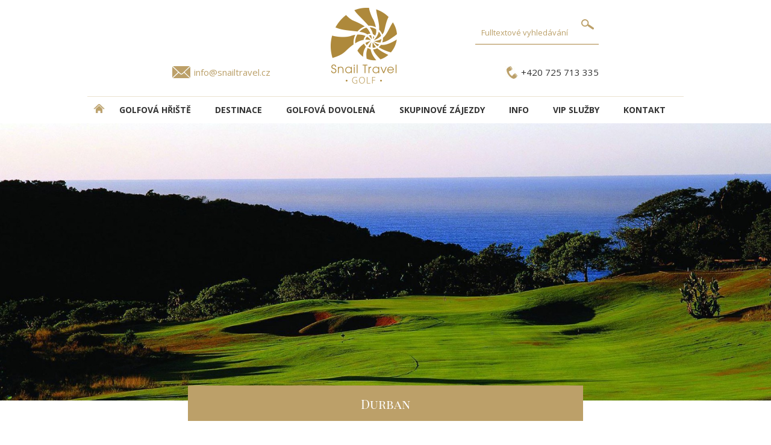

--- FILE ---
content_type: text/html; charset=utf-8
request_url: https://www.golf-and-relax.cz/zimbali-golf-c255
body_size: 4727
content:


<!DOCTYPE html>
<html lang="cs">
<head><!-- Google Tag Manager -->
<script>(function(w,d,s,l,i){w[l]=w[l]||[];w[l].push({'gtm.start':
new Date().getTime(),event:'gtm.js'});var f=d.getElementsByTagName(s)[0],
j=d.createElement(s),dl=l!='dataLayer'?'&l='+l:'';j.async=true;j.src=
'https://www.googletagmanager.com/gtm.js?id='+i+dl;f.parentNode.insertBefore(j,f);
})(window,document,'script','dataLayer','GTM-5PHM5LMF');</script>
<!-- End Google Tag Manager -->
<meta charset="UTF-8">
<meta name="format-detection" content="telephone=no">
<meta name="viewport" content="width=device-width, initial-scale=1.0">
      <!-- Bootstrap --> 
      <link rel="stylesheet" type="text/css" href="inc/css/bootstrap.min.css">
      <!-- HTML5 Shim and Respond.js IE8 support of HTML5 elements and media queries --> 
      <!-- WARNING: Respond.js doesn't work if you view the page  
      via file:// --> 
      <!--[if lt IE 9]> 
         <script src="https://oss.maxcdn.com/libs/html5shiv/3.7.0/ 
            html5shiv.js"></script> 
         <script src="https://oss.maxcdn.com/libs/respond.js/1.3.0/ 
            respond.min.js"></script> 
      <![endif]--> 
<script src="inc/js/jquery.min.js"></script>
<title>Zimbali Country Club | Golfové zájezdy, golfová dovolená, luxusní golf</title><base href="https://www.golf-and-relax.cz/" /><meta name="author" content="Shanna media s.r.o. - vývoj internetových aplikací" /><meta name="robots" content="index,follow" /><meta name="keywords" content="Zimbali Country Club, Durban, Tom Weiskopf" /><meta name="description" content="Zimbali Golf Course je proslulé a velkolepé osmnáctijamkové hřiště designéra Toma Wieskopfa a nachází se na severním pobřeží KwaZulu Nat" /><meta property="og:title" content="Zimbali Country Club" /><meta property="og:image" content="https://www.golf-and-relax.cz/inc/img/logo.jpg" /><meta property="og:type" content="website" /><meta property="og:url" content="https://www.golf-and-relax.cz/" /><link rel="shortcut icon" href="inc/img/favicon.ico" type="image/x-icon"><link rel="icon" href="inc/img/favicon.ico" type="image/x-icon"> <meta property="og:description" content="Zimbali Golf Course je proslulé a velkolepé osmnáctijamkové hřiště designéra Toma Wieskopfa a nachází se na severním pobřeží KwaZulu Nat" /><link href='https://fonts.googleapis.com/css?family=Open+Sans:300,400,700&subset=latin,latin-ext' rel='stylesheet' type='text/css'><link rel="stylesheet" type="text/css" href="inc/css/core_golf.css" />
<link rel="apple-touch-icon" sizes="57x57" href="inc/img/apple-icon-57x57.png">
<link rel="apple-touch-icon" sizes="60x60" href="inc/img/apple-icon-60x60.png">
<link rel="apple-touch-icon" sizes="72x72" href="inc/img/apple-icon-72x72.png">
<link rel="apple-touch-icon" sizes="76x76" href="inc/img/apple-icon-76x76.png">
<link rel="apple-touch-icon" sizes="114x114" href="inc/img/apple-icon-114x114.png">
<link rel="apple-touch-icon" sizes="120x120" href="inc/img/apple-icon-120x120.png">
<link rel="apple-touch-icon" sizes="144x144" href="inc/img/apple-icon-144x144.png">
<link rel="apple-touch-icon" sizes="152x152" href="inc/img/apple-icon-152x152.png">
<link rel="apple-touch-icon" sizes="180x180" href="inc/img/apple-icon-180x180.png">
<link rel="icon" type="image/png" sizes="192x192"  href="inc/img/android-icon-192x192.png">
<link rel="icon" type="image/png" sizes="32x32" href="inc/img/favicon-32x32.png">
<link rel="icon" type="image/png" sizes="96x96" href="inc/img/favicon-96x96.png">
<link rel="icon" type="image/png" sizes="16x16" href="inc/img/favicon-16x16.png">
<link rel="manifest" href="inc/img/manifest.json">
<meta name="msapplication-TileColor" content="#ffffff">
<meta name="msapplication-TileImage" content="/ms-icon-144x144.png">
<meta name="theme-color" content="#ffffff">
<link rel="stylesheet" type="text/css" href="inc/css/custom_golf.css">
<link rel="stylesheet" type="text/css" href="inc/css/custom_print_golf.css" media="print">
<script src="https://ajax.googleapis.com/ajax/libs/jquery/1.9.0/jquery.min.js"></script>
<script src="inc/js/sss.min.js"></script>
<script>jQuery(function($) {$('.slider').sss();});</script>
</head><body id="body" data-tpl="golf"> <!-- Google Tag Manager (noscript) -->
<noscript><iframe src="https://www.googletagmanager.com/ns.html?id=GTM-5PHM5LMF"
height="0" width="0" style="display:none;visibility:hidden"></iframe></noscript>
<!-- End Google Tag Manager (noscript) -->
<!-- Google tag (gtag.js) -->
<script async src="https://www.googletagmanager.com/gtag/js?id=G-7MHE83SY7F"></script>
<script>
  window.dataLayer = window.dataLayer || [];
  function gtag(){dataLayer.push(arguments);}
  gtag('js', new Date());

  gtag('config', 'G-7MHE83SY7F');
</script><header>
<div id="email"><a href="mailto:info@snailtravel.cz">info@snailtravel.cz</a></div>
<div id="telefon"><a href="tel:+420725713335" title="telefon pro golfové zájezdy +420 725713335">+420 725 713 335</a></div>
<a href="./" id="logo"></a>
<form id="fulltext" action="zajezdy"><div><input type="text" name="q" value="" placeholder="Fulltextové vyhledávání" /><input type="submit" value="" /></div></form>
</header>
<nav class="hamburgermenu">
  <input class="menu-btn" type="checkbox" id="menu-btn" />
  <label class="menu-icon" for="menu-btn"><span class="navicon"></span></label>
<ul class="menu"> 
<li><a href="/" title="DOMŮ - úvodní strana" class="domu"><img src="inc/img/home.png" alt="DOMŮ - úvodní strana" title="DOMŮ - úvodní strana" align="left" height="15"></a></li>
<li><a href="golfova-hriste" title="Golfová hřiště">Golfová hřiště</a></li><li><a href="lokality" title="DESTINACE">DESTINACE</a></li><li><a href="golfova-dovolena" title="Golfová dovolená">Golfová dovolená</a></li><li><a href="skupinove-zajezdy" title="Skupinové zájezdy">Skupinové zájezdy</a></li><li><a href="info" title="INFO">INFO</a></li><li><a href="vip-sluzby" title="VIP služby">VIP služby</a></li><li><a href="kontakt" title="Kontakt">Kontakt</a></li> </ul></nav>
<div id="detail-hd">  <img src="upload/74258126_42f563d32e7585_692.jpg" alt="Zimbali Country Club  | Golfové zájezdy, golfová dovolená, luxusní golf" />  <h1 class="detail">Durban</h1>
</div>
<div class="detail" id="course"><div class="page">

<div class="navigace"><a href="/">Hlavní strana</a> > <a href="/golfova-hriste">Golfové hřiště</a> > Zimbali Country Club</div>

<h2>Zimbali Country Club</h2>

<h3>Popis hřiště</h3> <p style="text-align: justify;">Zimbali Golf Course je proslulé a velkolepé osmnáctijamkové hřiště designéra Toma Wieskopfa a nachází se na severním pobřeží KwaZulu Natal na místě bývalé plantáže cukrové třtiny. Dokonalá kombinace původních stromů a vegetace a několik krásných přírodních mokřadů a rybníků vytváří dramatické a krásné prostředí s charakteristickými výškovými změnami a písečnými dunami. Nádherné výhledy na Indický oceán přispívají ke scénické kráse hřiště a kompenzují tak nepříjemný pobřežní vítr, který golfistům ztěžuje hru.</p>
<p> </p>
<p> </p> <ul id="tabs"><li><a href="#detail-hriste" class="a">Detail hřiště</a></li><li><a href="#fotogalerie">Fotogalerie</a></li> <li><a href="#mapa">Mapa</a></li>   </ul><div class="tabs-content"><div id="detail-hriste"><div class="terrain"><h3>Terén a styl hřiště</h3> <div class="wooded">Lesnaté</div><div class="hilly">Kopcovité</div> </div><div class="cb"></div><h3>Vybavení hřiště</h3> <div class="equipment cards">Akceptace platebních karet</div><div class="equipment rental-car">Půjčovna golfových vozíků</div><div class="equipment rental-club">Půjčovna golfových holí</div><div class="equipment restaurant">Klubová restaurace</div><div class="equipment bar">Klubový bar</div><div class="equipment showers">Sprchy</div> <div class="cb"></div><h3>Vlastnosti hřiště</h3><table class="props"><tr><th>Hodnocení hřiště</th><td> <span class="star star-1"></span><span class="star star-1"></span><span class="star star-1"></span><span class="star star-1"></span><span class="star star-0"></span> </td></tr><tr><th>Počet jamek</th><td>18 jamek</td></tr><tr><th>Délka</th><td>6.524 m</td></tr><tr><th>Par</th><td>72</td></tr><tr><th>Handicap</th><td>muži 28 / ženy 36</td></tr><tr><th>Architekt</th><td>Tom Weiskopf</td></tr><tr><th>Rok vzniku</th><td>1998</td></tr></table></div><div id="fotogalerie"> <div class="gallery"><a href='upload/courses/2498_full.jpg' data-lightbox='galerie' data-title='Zimbali Country Club' data-alt='Zimbali Country Club' title='Zimbali Country Club'><img src='upload/courses/2498_168.jpg' alt='Zimbali Country Club | Golfové zájezdy, golfová dovolená, luxusní golf' title='Zimbali Country Club | Golfové zájezdy, golfová dovolená, luxusní golf' /></a><a href='upload/courses/2499_full.jpg' data-lightbox='galerie' data-title='Zimbali Country Club' data-alt='Zimbali Country Club' title='Zimbali Country Club'><img src='upload/courses/2499_168.jpg' alt='Zimbali Country Club | Golfové zájezdy, golfová dovolená, luxusní golf' title='Zimbali Country Club | Golfové zájezdy, golfová dovolená, luxusní golf' /></a><a href='upload/courses/2500_full.jpg' data-lightbox='galerie' data-title='Zimbali Country Club' data-alt='Zimbali Country Club' title='Zimbali Country Club'><img src='upload/courses/2500_168.jpg' alt='Zimbali Country Club | Golfové zájezdy, golfová dovolená, luxusní golf' title='Zimbali Country Club | Golfové zájezdy, golfová dovolená, luxusní golf' /></a><a href='upload/courses/2501_full.jpg' data-lightbox='galerie' data-title='Zimbali Country Club' data-alt='Zimbali Country Club' title='Zimbali Country Club'><img src='upload/courses/2501_168.jpg' alt='Zimbali Country Club | Golfové zájezdy, golfová dovolená, luxusní golf' title='Zimbali Country Club | Golfové zájezdy, golfová dovolená, luxusní golf' /></a><a href='upload/courses/2502_full.jpg' data-lightbox='galerie' data-title='Zimbali Country Club' data-alt='Zimbali Country Club' title='Zimbali Country Club'><img src='upload/courses/2502_168.jpg' alt='Zimbali Country Club | Golfové zájezdy, golfová dovolená, luxusní golf' title='Zimbali Country Club | Golfové zájezdy, golfová dovolená, luxusní golf' /></a><a href='upload/courses/2503_full.jpg' data-lightbox='galerie' data-title='Zimbali Country Club' data-alt='Zimbali Country Club' title='Zimbali Country Club'><img src='upload/courses/2503_168.jpg' alt='Zimbali Country Club | Golfové zájezdy, golfová dovolená, luxusní golf' title='Zimbali Country Club | Golfové zájezdy, golfová dovolená, luxusní golf' /></a><a href='upload/courses/2504_full.jpg' data-lightbox='galerie' data-title='Zimbali Country Club' data-alt='Zimbali Country Club' title='Zimbali Country Club'><img src='upload/courses/2504_168.jpg' alt='Zimbali Country Club | Golfové zájezdy, golfová dovolená, luxusní golf' title='Zimbali Country Club | Golfové zájezdy, golfová dovolená, luxusní golf' /></a><a href='upload/courses/2505_full.jpg' data-lightbox='galerie' data-title='Zimbali Country Club' data-alt='Zimbali Country Club' title='Zimbali Country Club'><img src='upload/courses/2505_168.jpg' alt='Zimbali Country Club | Golfové zájezdy, golfová dovolená, luxusní golf' title='Zimbali Country Club | Golfové zájezdy, golfová dovolená, luxusní golf' /></a><a href='upload/courses/2506_full.jpg' data-lightbox='galerie' data-title='Zimbali Country Club' data-alt='Zimbali Country Club' title='Zimbali Country Club'><img src='upload/courses/2506_168.jpg' alt='Zimbali Country Club | Golfové zájezdy, golfová dovolená, luxusní golf' title='Zimbali Country Club | Golfové zájezdy, golfová dovolená, luxusní golf' /></a><a href='upload/courses/2507_full.jpg' data-lightbox='galerie' data-title='Zimbali Country Club' data-alt='Zimbali Country Club' title='Zimbali Country Club'><img src='upload/courses/2507_168.jpg' alt='Zimbali Country Club | Golfové zájezdy, golfová dovolená, luxusní golf' title='Zimbali Country Club | Golfové zájezdy, golfová dovolená, luxusní golf' /></a><a href='upload/courses/2508_full.jpg' data-lightbox='galerie' data-title='Zimbali Country Club' data-alt='Zimbali Country Club' title='Zimbali Country Club'><img src='upload/courses/2508_168.jpg' alt='Zimbali Country Club | Golfové zájezdy, golfová dovolená, luxusní golf' title='Zimbali Country Club | Golfové zájezdy, golfová dovolená, luxusní golf' /></a><a href='upload/courses/2509_full.jpg' data-lightbox='galerie' data-title='Zimbali Country Club' data-alt='Zimbali Country Club' title='Zimbali Country Club'><img src='upload/courses/2509_168.jpg' alt='Zimbali Country Club | Golfové zájezdy, golfová dovolená, luxusní golf' title='Zimbali Country Club | Golfové zájezdy, golfová dovolená, luxusní golf' /></a><a href='upload/courses/2510_full.jpg' data-lightbox='galerie' data-title='Zimbali Country Club' data-alt='Zimbali Country Club' title='Zimbali Country Club'><img src='upload/courses/2510_168.jpg' alt='Zimbali Country Club | Golfové zájezdy, golfová dovolená, luxusní golf' title='Zimbali Country Club | Golfové zájezdy, golfová dovolená, luxusní golf' /></a><div class="cb"></div></div> </div> 
 <div id="mapa">
 <br /><iframe src="https://www.google.com/maps/embed?pb=!1m18!1m12!1m3!1d3470.9840666609334!2d31.196257315710906!3d-29.54595831523139!2m3!1f0!2f0!3f0!3m2!1i1024!2i768!4f13.1!3m3!1m2!1s0x1ef7138bc97bf2db%3A0x3a70a2ee1f6c012d!2sZimbali%20Country%20Club!5e0!3m2!1scs!2scz!4v1580475186699!5m2!1scs!2scz" width="400" height="300" frameborder="0" style="border:0;" allowfullscreen=""></iframe> </div>
  
 </div></div></div><div class="near-list"><div class="t">Hotely v okolí</div><div class="list" alt="9">  <a href="leopard-mountain-golf-t5909"><div class="img"><img src="upload/tours/260200_306.jpg" alt="Leopard Mountain - golf  | Golfové zájezdy, golfová dovolená, luxusní golf" /></div><strong>Leopard Mountain - golf</strong><div class="dst"><span>Jihoafrická republika</span></div><div class="price">od <span>98.290,- Kč</span></div></a>  </div></div><div class="near-list"><div class="t">Hřiště v okolí</div>
 
 <div class="list">  <a href="zimbali-country-club-c255" title="Zimbali Country Club"><div class="img"><img src="upload/74258126_42f563d32e7585_306.jpg" alt="Zimbali Country Club | Golfové zájezdy, golfová dovolená, luxusní golf" title="Zimbali Country Club 0 | Golfové zájezdy, golfová dovolená, luxusní golf" /></div><strong>Zimbali Country Club</strong><div class="dst"><span class='vzdalenost'>(0 km od hřiště)</span> <span>Durban</span></div></a>  <a href="durban-beachwood-country-club-c246" title="Durban Beachwood Country Club"><div class="img"><img src="upload/85743498_81daca36028485_306.jpg" alt="Durban Beachwood Country Club | Golfové zájezdy, golfová dovolená, luxusní golf" title="Durban Beachwood Country Club 18.67232463990815 | Golfové zájezdy, golfová dovolená, luxusní golf" /></div><strong>Durban Beachwood Country Club</strong><div class="dst"><span class='vzdalenost'>(30 km od hřiště)</span> <span>Durban</span></div></a>  <a href="durban-country-club-c247" title="Durban Country Club"><div class="img"><img src="upload/13422492_346cb21d789485_306.jpg" alt="Durban Country Club | Golfové zájezdy, golfová dovolená, luxusní golf" title="Durban Country Club 21.832888176998843 | Golfové zájezdy, golfová dovolená, luxusní golf" /></div><strong>Durban Country Club</strong><div class="dst"><span class='vzdalenost'>(35 km od hřiště)</span> <span>Durban</span></div></a>  </div></div> <div id="newsletter">
	<img src="inc/img/envelope-golf.png" alt="Zaregistrovat se k odbírání newsletteru" title="Zaregistrovat se k odbírání newsletteru">
	<div class="t">Chci dostávat informace o golfových zájezdech</div>
	<a href='/newsletter'><img src="inc/img/button-newsletter.png" alt="Zaregistrovat se k odbírání newsletteru" title="Zaregistrovat se k odbírání newsletteru"></a>
</div>
<div id="partners"><div class="t">Jsme partneři:</div>
<a href="https://www.teetime.cz/" target="_blank"><img src="inc/img/TeeTime.png" alt="Tee Time" title="Tee Time" class="gg"></a>
<a href="https://www.golfistaroku.cz/" target="_blank"><img src="inc/img/Golfista-roku.png" alt="Golfista roku" title="Golfista roku"></a>
<a href="https://www.golfgate.cz" target="_blank"><img src="inc/img/golfgate.png" alt="golfgate.cz" title="golfgate.cz"></a>
<a href="https://www.youtube.com/channel/UCFF22ZRj4TkLMsh5Y2HUXWw" target="_blank"><img src="inc/img/golf-time-logo.png" alt="Golf Time" title="Golf Time" class="gg" ></a>
<a href="https://www.golfchannel.cz/" target="_blank"><img src="inc/img/Golf_chanel_black.png" alt="golfchannel.cz" title="golfchannel.cz"></a>
</div>
<div id="foot">
	<div class="services">
	<a href="tel:+420602552624" title="telefon pro golfové zájezdy +420 602 552 624">
	<img src="inc/img/Phone-icon.png" alt="+420 602 552 624 telefon pro golfové zájezdy" title="telefon pro golfové zájezdy +420 602 552 624"></a>
	<a href="https://www.facebook.com/Snail.Travel.International.Golf/" target="_blank" title="Facebook Golf po celý rok"><img src="inc/img/Facebook-icon.png" alt="Facebook Golf po celý rok" title="Facebook Golf po celý rok"></a>
	<a href="https://www.instagram.com/snailtravelgolf/" target="_blank" title="Instagram Snail Travel International"><img src="inc/img/Instagram-icon.png" alt="Instagram Snail Travel International" title="Instagram Snail Travel International"></a>
	<a href="https://blog.snailtravel.cz/category/reportaze-z-golfovych-zajezdu/" target="_blank" title="blog GOLF VE SVĚTĚ"><img src="inc/img/Blog-icon.png" alt="blog GOLF VE SVĚTĚ" title="blog GOLF VE SVĚTĚ"></a>
	</div>
	
	<div class="contact">
	<p>© 2019 Snail Travel International a.s. Všechna práva vyhrazena.</p>
	<p>Cestovní kancelář SNAIL TRAVEL INTERNATIONAL a.s.<br>
	Veleslavínova 6, 110 00 Praha 1<br>
	mob.: <a href="tel:+420602552624" title="telefon pro golfové zájezdy +420 602 552 624">+420 602 552 624</a>, <a href="tel:+420725713335" title="telefon pro golfové zájezdy +420 725713335">+420 725 713 335</a><br>
	e-mail: <a href="mailto:info@snailtravel.cz">info@snailtravel.cz</a></p>
	</div>
</div>
      <!-- jQuery (necessary for Bootstrap's JavaScript plugins) --> 
      <script src="inc/js/jquery.js"></script> 
       <!-- Include all compiled plugins (below), or include individual files as needed --> 
      <script src="inc/js/bootstrap.min.js"></script>
      <script src="inc/js/lightbox-plus-jquery.js"></script> 
<script>
    lightbox.option({
      'albumLabel': 	"fotografie %1 / %2",
      'alwaysShowNavOnTouchDevices': true
    })
</script>        
 <!--[if lt IE 9]><script src="inc/js/core-ie.js"></script><![endif]--><!--[if gte IE 9]><!--><script src="inc/js/core.js"></script><!--<![endif]--></body></html><!--MPDK14--> 

--- FILE ---
content_type: text/html; charset=utf-8
request_url: https://www.golf-and-relax.cz/inc/css/custom_print_golf.css
body_size: 3051
content:


<!DOCTYPE html>
<html lang="cs">
<head><!-- Google Tag Manager -->
<script>(function(w,d,s,l,i){w[l]=w[l]||[];w[l].push({'gtm.start':
new Date().getTime(),event:'gtm.js'});var f=d.getElementsByTagName(s)[0],
j=d.createElement(s),dl=l!='dataLayer'?'&l='+l:'';j.async=true;j.src=
'https://www.googletagmanager.com/gtm.js?id='+i+dl;f.parentNode.insertBefore(j,f);
})(window,document,'script','dataLayer','GTM-5PHM5LMF');</script>
<!-- End Google Tag Manager -->
<meta charset="UTF-8">
<meta name="format-detection" content="telephone=no">
<meta name="viewport" content="width=device-width, initial-scale=1.0">
      <!-- Bootstrap --> 
      <link rel="stylesheet" type="text/css" href="inc/css/bootstrap.min.css">
      <!-- HTML5 Shim and Respond.js IE8 support of HTML5 elements and media queries --> 
      <!-- WARNING: Respond.js doesn't work if you view the page  
      via file:// --> 
      <!--[if lt IE 9]> 
         <script src="https://oss.maxcdn.com/libs/html5shiv/3.7.0/ 
            html5shiv.js"></script> 
         <script src="https://oss.maxcdn.com/libs/respond.js/1.3.0/ 
            respond.min.js"></script> 
      <![endif]--> 
<script src="inc/js/jquery.min.js"></script>
<title> | Golfové zájezdy, golfová dovolená, luxusní golf</title><base href="https://www.golf-and-relax.cz/" /><meta name="author" content="Shanna media s.r.o. - vývoj internetových aplikací" /><meta name="robots" content="index,follow" /><meta name="keywords" content="" /><meta name="description" content="" /><meta property="og:title" content="" /><meta property="og:image" content="https://www.golf-and-relax.cz/inc/img/logo.jpg" /><meta property="og:type" content="website" /><meta property="og:url" content="https://www.golf-and-relax.cz/" /><link rel="shortcut icon" href="inc/img/favicon.ico" type="image/x-icon"><link rel="icon" href="inc/img/favicon.ico" type="image/x-icon"> <meta property="og:description" content="" /><link href='https://fonts.googleapis.com/css?family=Open+Sans:300,400,700&subset=latin,latin-ext' rel='stylesheet' type='text/css'><link rel="stylesheet" type="text/css" href="inc/css/core_golf.css" />
<link rel="apple-touch-icon" sizes="57x57" href="inc/img/apple-icon-57x57.png">
<link rel="apple-touch-icon" sizes="60x60" href="inc/img/apple-icon-60x60.png">
<link rel="apple-touch-icon" sizes="72x72" href="inc/img/apple-icon-72x72.png">
<link rel="apple-touch-icon" sizes="76x76" href="inc/img/apple-icon-76x76.png">
<link rel="apple-touch-icon" sizes="114x114" href="inc/img/apple-icon-114x114.png">
<link rel="apple-touch-icon" sizes="120x120" href="inc/img/apple-icon-120x120.png">
<link rel="apple-touch-icon" sizes="144x144" href="inc/img/apple-icon-144x144.png">
<link rel="apple-touch-icon" sizes="152x152" href="inc/img/apple-icon-152x152.png">
<link rel="apple-touch-icon" sizes="180x180" href="inc/img/apple-icon-180x180.png">
<link rel="icon" type="image/png" sizes="192x192"  href="inc/img/android-icon-192x192.png">
<link rel="icon" type="image/png" sizes="32x32" href="inc/img/favicon-32x32.png">
<link rel="icon" type="image/png" sizes="96x96" href="inc/img/favicon-96x96.png">
<link rel="icon" type="image/png" sizes="16x16" href="inc/img/favicon-16x16.png">
<link rel="manifest" href="inc/img/manifest.json">
<meta name="msapplication-TileColor" content="#ffffff">
<meta name="msapplication-TileImage" content="/ms-icon-144x144.png">
<meta name="theme-color" content="#ffffff">
<link rel="stylesheet" type="text/css" href="inc/css/custom_golf.css">
<link rel="stylesheet" type="text/css" href="inc/css/custom_print_golf.css" media="print">
<script src="https://ajax.googleapis.com/ajax/libs/jquery/1.9.0/jquery.min.js"></script>
<script src="inc/js/sss.min.js"></script>
<script>jQuery(function($) {$('.slider').sss();});</script>
</head><body id="body" data-tpl="golf"> <!-- Google Tag Manager (noscript) -->
<noscript><iframe src="https://www.googletagmanager.com/ns.html?id=GTM-5PHM5LMF"
height="0" width="0" style="display:none;visibility:hidden"></iframe></noscript>
<!-- End Google Tag Manager (noscript) -->
<!-- Google tag (gtag.js) -->
<script async src="https://www.googletagmanager.com/gtag/js?id=G-7MHE83SY7F"></script>
<script>
  window.dataLayer = window.dataLayer || [];
  function gtag(){dataLayer.push(arguments);}
  gtag('js', new Date());

  gtag('config', 'G-7MHE83SY7F');
</script><header>
<div id="email"><a href="mailto:info@snailtravel.cz">info@snailtravel.cz</a></div>
<div id="telefon"><a href="tel:+420725713335" title="telefon pro golfové zájezdy +420 725713335">+420 725 713 335</a></div>
<a href="./" id="logo"></a>
<form id="fulltext" action="zajezdy"><div><input type="text" name="q" value="" placeholder="Fulltextové vyhledávání" /><input type="submit" value="" /></div></form>
</header>
<nav class="hamburgermenu">
  <input class="menu-btn" type="checkbox" id="menu-btn" />
  <label class="menu-icon" for="menu-btn"><span class="navicon"></span></label>
<ul class="menu"> 
<li><a href="/" title="DOMŮ - úvodní strana" class="domu"><img src="inc/img/home.png" alt="DOMŮ - úvodní strana" title="DOMŮ - úvodní strana" align="left" height="15"></a></li>
<li><a href="golfova-hriste" title="Golfová hřiště">Golfová hřiště</a></li><li><a href="lokality" title="DESTINACE">DESTINACE</a></li><li><a href="golfova-dovolena" title="Golfová dovolená">Golfová dovolená</a></li><li><a href="skupinove-zajezdy" title="Skupinové zájezdy">Skupinové zájezdy</a></li><li><a href="info" title="INFO">INFO</a></li><li><a href="vip-sluzby" title="VIP služby">VIP služby</a></li><li><a href="kontakt" title="Kontakt">Kontakt</a></li> </ul></nav>
 <form id="search" action="zajezdy"><select name="id_destination"><option value="">Destinace</option> <option value='1677'>ANGLIE</option><option value='2872'>ARGENTINA</option><option value='3630'>AUSTRÁLIE</option><option value='1814'>AZORSKÉ OSTROVY</option><option value='2230'>BALI</option><option value='1650'>BARBADOS</option><option value='4003'>BHÚTÁN</option><option value='1639'>BRAZÍLIE</option><option value='1661'>BULHARSKO</option><option value='2977'>ČESKÁ REPUBLIKA</option><option value='1675'>ČÍNA</option><option value='3989'>DÁNSKO</option><option value='1641'>DOMINIKÁNSKÁ REPUBLIKA</option><option value='1642'>EGYPT</option><option value='1638'>EMIRÁTY</option><option value='2877'>ESTONSKO</option><option value='2938'>FILIPÍNY</option><option value='3228'>FINSKO</option><option value='1659'>FLORIDA</option><option value='1625'>FRANCIE</option><option value='2337'>GRAN CANARIA</option><option value='3990'>GRÓNSKO</option><option value='3101'>HAVAJSKÉ OSTROVY</option><option value='1665'>CHORVATSKO</option><option value='1679'>INDIE</option><option value='1644'>INDONÉSIE</option><option value='1666'>IRSKO</option><option value='3533'>ISLAND</option><option value='1624'>ITÁLIE</option><option value='1646'>JAMAJKA</option><option value='3315'>JAPONSKO</option><option value='1635'>JIHOAFRICKÁ REPUBLIKA</option><option value='3034'>JORDÁNSKO</option><option value='3058'>KAMBODŽA</option><option value='3393'>KANADA</option><option value='2793'>KANÁRSKÉ OSTROVY</option><option value='3546'>KATAR</option><option value='1670'>KEŇA</option><option value='1671'>KOSTARIKA</option><option value='1640'>KUBA</option><option value='1628'>KYPR</option><option value='2879'>LITVA</option><option value='2878'>LOTYŠSKO</option><option value='1663'>MAĎARSKO</option><option value='1718'>MADEIRA</option><option value='1660'>MALAJSIE</option><option value='1824'>MALLORCA</option><option value='1647'>MAROKO</option><option value='1632'>MAURITIUS</option><option value='1673'>MEXICO</option><option value='2889'>NĚMECKO</option><option value='3573'>NOVÝ ZÉLAND</option><option value='1649'>OMÁN</option><option value='1645'>POLYNÉSIE</option><option value='1622'>PORTUGALSKO</option><option value='1655'>RAKOUSKO</option><option value='1626'>ŘECKO</option><option value='1906'>SARDINIE</option><option value='3993'>SAUDSKÁ ARÁBIE</option><option value='1631'>SEYCHELY</option><option value='1882'>SICÍLIE</option><option value='3013'>SINGAPUR</option><option value='1667'>SKOTSKO</option><option value='1676'>SLOVENSKO</option><option value='1637'>SRÍ LANKA</option><option value='2852'>SVATÁ LUCIE</option><option value='1623'>ŠPANĚLSKO</option><option value='1668'>ŠVÉDSKO</option><option value='1656'>ŠVÝCARSKO</option><option value='2323'>TENERIFE</option><option value='1643'>THAJSKO</option><option value='1627'>TURECKO</option><option value='1674'>USA</option><option value='3060'>VIETNAM</option><option value='2901'>ZANZIBAR</option> </select><input type="text" name="od" value="" class="datepicker" placeholder="Termín od" /><input type="text" name="do" value="" class="datepicker" placeholder="Termín do" /><input type="submit" value="HLEDAT" /></form> <!DOCTYPE html>
<html lang="cs">
<head>
	<meta http-equiv="content-type" content="text/html; charset=utf-8">
	<title>404 Not Found</title>
	<style>
	  body { text-align: center; padding: 150px; }
	  h1 { font-size: 50px; }
	  body { font: 20px Helvetica, sans-serif; color: #333; }
	  article { display: block; text-align: left; width: 650px; margin: 0 auto; }
	  a { color: #dc8100; text-decoration: none; }
	  a:hover { color: #333; text-decoration: none; }
	</style>
</head>
<body>
	<article>
		<h1>404 Not Found</h1>
		<div>
			<p>Požadovaná URL adresa nebyla nalezena na tomto server.</p>
			<p>Vrátit na <a href="https://www.snailtravel.cz/">Hlavní stránku &raquo;</a></p>
		</div>
	</article>
</body>
</html>


--- FILE ---
content_type: text/css
request_url: https://www.golf-and-relax.cz/inc/css/custom_golf.css
body_size: 8066
content:
@font-face {
    font-family: 'Playfair Display';
    src: url('/inc/css/PlayfairDisplay-Regular.eot');
    src: url('/inc/css/PlayfairDisplay-Regular.eot?#iefix') format('embedded-opentype'), url('/inc/css/PlayfairDisplay-Regular.woff') format('woff'), url('/inc/css/PlayfairDisplay-Regular.ttf')      format('truetype');
    font-weight: normal;
    font-style: normal;
}

.duleziteinformace {
	padding-bottom: 60px;
}

.dulezinfblok {
	float: left;
	width: 335px;
	height: 240px;
	text-align: center;
	padding: 10px;
	border: 1px solid #EFEFEF;
}

#page .dulezinfblok p {
	color: #555A54;
	text-align: center;
}

.dulezinfblok1, .dulezinfblok2, .dulezinfblok3, .dulezinfblok4, .dulezinfblok5, .dulezinfblok6 {
	border-left: 0px;  
	border-top: 0px;  
}

.dulezinfblok7, .dulezinfblok8, .dulezinfblok9 {
	border-left: 0px;  
	border-bottom: 0px;
	border-top: 0px;  
}

.dulezinfblok3, .dulezinfblok6, .dulezinfblok9 {
	border-right: 0px;  
}

.dulezinfblok img   {
		margin-top: 30px;
}

.dulezinfblok a   {
		font-size: 18px;
		color: #000;
		text-decoration: none;
}

.dulezinfblok a:hover {
		color: #A1873D;
		text-decoration: underline;
}

.dulezinfblok h4 {
		margin: 0px;
}

.duleziteinformaceuvnitr {
	width: 1067px;
	margin: 60px auto;
}



.objednat {
	background-color: transparent;
	border: 0px;
	cursor: pointer;
	text-decoration: underline;
	color: #bca069;
}

.objednat:hover {
	text-decoration: none;
}

.gallery h3, .zajezdy h3 {
	color: #BBA069;
	font-size: 26px;
	text-align: center;
	margin-top: 30px;
	margin-bottom: 24px;
	border-bottom: 1px solid #E8E7D3;
}

.procsnami, .poptavka {
	background-color: #BD9F69;
	padding-bottom: 60px;
}

.poptavka {
	color: #fff;
	padding: 15px;
	padding-bottom: 30px;
	margin-bottom: 40px;
	text-align: center;
}

.poptavka input[type="submit"] {
	display: block;
	width: 210px;
	height: 50px;
	background-color: #fff;
	color: #BD9F69;
	margin: 20px auto;
	text-transform: uppercase;
	font-weight: bold;
}

.poptavka input[type="text"] {
	width: 436px;
	margin: 15px;
	height: 29px;
	padding-left: 10px;
	padding-right: 10px;
}

.poptavka textarea {
	width: 928px;
	height: 190px;
	margin: 15px;
	padding-left: 10px;
	padding-right: 10px;
}

.poptavka .info {
	margin: 15px;
}


.nenichyba {
	font-weight: bold;
	color: #b5a069;
}

.chyba {
	font-weight: bold;
	color: #ff0000;
}

.odeslat {
		width: 162px;
		height: 57px;
		border: 0px;
		background: #7E7E7E url(../img/button.png?db889e0f) 5px 13px no-repeat;
		background-size: 30px 30px;
		color: #fff;
}


.offers .list img.captcha {
	width: 162px;
	height: 77px;
	margin-top: 20px;
	margin-bottom: 20px;
}

.newsletter-container {
	width: 760px;
	margin: 0px auto;
}

.newsletter-input {
	float: left;
	width: 50%;
	margin: 20px 0px;
}

.newsletter-input input {
	width: 90%;
	padding: 10px;
	border: 1px solid #E7E7E7;
	color: #808080;
}

.newsletter-skryte input {
	padding: 10px;
	border: 1px solid #E7E7E7;
	color: #808080;
}

.newsletter-skryte input::placeholder, .newsletter-input input::placeholder {
		color: #808080;
}


.cookie-bar {
  z-index: 139;
	position: fixed;
  width: 100%;
  bottom: 0;
  right: 0;
  left: 0;
  height: 60px;
  text-align: center;
  line-height: 40px;
  color: #000;
  background-color: #fff;
  border-top: 1px solid #595959;
  padding-top: 20px;
}

.cookie-bar-in {
  width: 940px;
  text-align: center;
  margin: 0px auto;
}

.cookie-bar img {
	margin: 10px;
}
.cookie-bar a {
	color: #000;
	text-decoration: none;
}
.close-cb {
  border: none;
  color: #fff;
  background-color: #BBA069;
  display: inline-block;
  cursor: pointer;
  border-radius: 3px;
  box-shadow: inset 0 0 3px 0 rgba(0,0,0,.2);
  width: 150px;
  height: 30px;
  line-height: 30px;
  margin-left: 20px;
}
.checkbox-cb {
  display: none;
  &:checked + .cookie-bar {
    transform: translateY(-50px);
  }
}




.pdf-info img {
		float: left;
}

.pdf-info a.pdf-info-url {
		color: #000;
		display: block;
		float: left;
		width: 170px;
		margin: 4px 10px;
}

.pdf-info a:hover {
		color: #BBA069;
}

.detail #tabs a {
   padding: 0 20px;
    font-size: 20px;
}

.offers .list .dst {
    text-transform: uppercase;
}

.infopdf {
		text-align: center;
		font-family: "Segoe UI", "Open Sans", sans-serif;
		border: 1px solid #BBA069;
		color: #aa8541;
		display: block;
		margin: 0px auto;
		margin-top: 10px;
		width: 240px;
  	-webkit-transition: opacity 0.4s;
  	-moz-transition: opacity 0.4s;
  	-o-transition: opacity 0.4s;
  	transition: opacity 0.4s;
		font-size: 13px;
		padding: 10px;
		display: block;
}


.hamburgermenu li {
	margin: 14px 0px;
	font-weight: bold;
}

.hamburgermenu li a {
	font-size: 19px;
	color: #333;
	text-decoration: none;
	text-transform: uppercase;
}

.hamburgermenu li a.domu {
	padding: 0px 0px;	
}

.hamburgermenu ul {
  list-style: none;
  overflow: hidden;
}

/* menu */
.hamburgermenu .menu {
  clear: both;
  max-height: 0;
  transition: max-height .2s ease-out;
}

/* menu icon */

.hamburgermenu .menu-icon {
  cursor: pointer;
  display: inline-block;
  float: right;
  padding: 28px 20px;
  position: relative;
  user-select: none;
}

.hamburgermenu .menu-icon .navicon {
  background: #333;
  display: block;
  height: 3px;
  position: relative;
  transition: background .2s ease-out;
  width: 24px;
}

.hamburgermenu .menu-icon .navicon:before,
.hamburgermenu .menu-icon .navicon:after {
  background: #333;
  content: '';
  display: block;
  height: 100%;
	position: absolute;
  transition: all .2s ease-out;
  width: 100%;
}

.hamburgermenu .menu-icon .navicon:before {
  top: 5px;
}

.hamburgermenu .menu-icon .navicon:after {
  top: -5px;
}

/* menu btn */

.hamburgermenu .menu-btn {
  display: none;
}

.hamburgermenu .menu-btn:checked ~ .menu {
  max-height: 240px;
}

.hamburgermenu .menu-btn:checked ~ .menu-icon .navicon {
  background: transparent;
}

.hamburgermenu .menu-btn:checked ~ .menu-icon .navicon:before {
  transform: rotate(-45deg);
}

.hamburgermenu .menu-btn:checked ~ .menu-icon .navicon:after {
  transform: rotate(45deg);
}

.hamburgermenu .menu-btn:checked ~ .menu-icon:not(.steps) .navicon:before,
.hamburgermenu .menu-btn:checked ~ .menu-icon:not(.steps) .navicon:after {
  top: 0;
}


.near-list .t {
	font-family: "Playfair Display" !important; Segoe UI, Arial, sans-serif;
}


#course .terrain .flat:before{background: url(../img/rovinate-hriste.png?db889e0f) no-repeat; background-size: cover;}
#course .terrain .meadow:before{background: url(../img/lucni-hriste.png?db889e0f) no-repeat; background-size: cover;}
#course .terrain .wavy:before{background: url(../img/zvlneny_teren.png?db889e0f) no-repeat; background-size: cover;}
#course .terrain .seaholes:before{background: url(../img/jamky_u_more.png?db889e0f) no-repeat; background-size: cover;}
#course .terrain .seaholes:before{background: url(../img/jamky_u_more.png?db889e0f) no-repeat; background-size: cover;}
#course .terrain .links:before{background: url(../img/links-hriste.png?db889e0f) no-repeat; background-size: cover;}

.ssslide {
	height: 586px;
}

span.caption a {
	color: #fff;
  text-decoration: none;
  font-family: "Open Sans", sans-serif;
  margin-top: 10%;
  font-size: 60px;
  font-weight: 400;
  text-shadow: 0 0 3px #000;
}



.carousel-wrapper { position: relative; }
.carousel-wrapper .carousel-item {
  position: absolute;
  top: 0;
  bottom: 0;
  left: 0;
  right: 0;
  padding: 25px 50px;
  opacity: 0;
  transition: all 0.5s ease-in-out;
}
.carousel-wrapper .carousel-item .arrow {
  position: absolute;
  top: 0;
  display: block;
  width: 50px;
  height: 100%;
  -webkit-tap-highlight-color: transparent;
  background: url("images/arrow.gif") 50% 50%/20px no-repeat;
}
.carousel-wrapper .carousel-item .arrow.arrow-prev { left: 0; }
.carousel-wrapper .carousel-item .arrow.arrow-next {
  right: 0;
  -webkit-transform: rotate(180deg);
  transform: rotate(180deg);
}
.carousel-wrapper .carousel-item.light { color: white; }
.carousel-wrapper .carousel-item.light .arrow { background: url("images/arrow.gif") 50% 50%/20px no-repeat; }
.carousel-wrapper [id^="target-item"] { display: none; }
.carousel-wrapper .item-1 {
  z-index: 2;
  opacity: 1;
  background-color: #009CE0;
}

.carousel-wrapper .item-2 { background-color: #0277BD; }

.carousel-wrapper .item-3 {
  background: url("../blurry.jpg") no-repeat;
  background-size: cover;
}

.carousel-wrapper *:target ~ .item-1 { opacity: 0; }

.carousel-wrapper #target-item-1:target ~ .item-1 { opacity: 1; }

.carousel-wrapper #target-item-2:target ~ .item-2,
.carousel-wrapper #target-item-3:target ~ .item-3 {
  z-index: 3;
  opacity: 1;
}

header {
    padding: 160px 0 0 0;
}

header #logo {
	position: absolute;
	top: 13px;
	left: 50%;
	margin-left: -91px;
	display: block;
	background: url(../img/logo-snail-travel-golf-gold.png?db889e0f) no-repeat;
	width: 110px;
	height: 126px
}

header #fulltext input[type="text"] {
	color: #aa8541;
}

header #fulltext {
    border-bottom: 1px solid #aa8541;
}

header #phone, header #facebook, header #blog {
	display: none;
}
    
header #fulltext {
	right: 0px;
}
    
#email {
	position: absolute;
	top: 110px;
	left: 0px;
	margin-left: 0px;
	display: block;
	width: 220px;
	height: 30px;
	padding-left: 36px;
	background: url(../img/dopis.png?db889e0f) no-repeat;
}
#email a {
	text-transform: none;
	color: #bba069;	
}
#telefon {
	position: absolute;
	top: 110px;
	right: 0px;
	margin-right: 0px;
	display: block;
	height: 30px;
	text-align: right;
	padding-left: 26px;
	color: #bba069;
	background: url(../img/telefon.png?db889e0f) no-repeat;
}

#course .terrain {
    float: none;
    width: 100%;
}


#world-map { margin-top: 50px;}


.offers .list .dst {
    margin: 0px 0;
}
    
#page .content {
    font-weight: normal;
}

#detail-hd h1, #detail-hd .t {
   font-family: "Playfair Display" !important; Segoe UI, Arial, sans-serif;
   width: 590px;
   padding: 0px 33px 6px 33px;
   top: -55px;
   z-index: 39;
}

#detail-hd.detailzajezdu h1, #detail-hd h1.detail {
	 font-size: 26px;
}

.golfova-hriste #detail-hd h1, .golfova-dovolena #detail-hd h1, .o-golfu #detail-hd h1, .kontakt #detail-hd h1, .info #detail-hd h1, .vip-sluzby #detail-hd h1, #detail-hd h1.detail {
   top: -25px;
}

#detail-hd h1.detailtour {
   top: -55px;
}

#detail-hd h1.detail {
   padding-top: 4px;
}

#page .content .newsletterclass2, #page .content.golf-zdarmaclass2, #page .content.zajezdy-s-turnajemclass2, #page .content.infoclass2, #page .content.vip-sluzbyclass2 {
    padding-top: 0px;
}

#page .golfova-dovolenaclass2 h2, #page .newsletterclass2 h2, #page .golfova-hristeclass2 h2, 
#page .content.golf-zdarmaclass2 h2, #page .content.zajezdy-s-turnajemclass2 h2, 
#page .kontaktclass2  h2, #page .content.infoclass2 h2, #page .content.vip-sluzbyclass2 h2 {
    font-family: "Segoe UI", "Open Sans", sans-serif;
}

#page .newsletterclass2 h2 {
		text-align: center;
}


.detail .page h3 {
    font-family: "Playfair Display" !important; Segoe UI, Arial, sans-serif;
    color: #bca069;
    font-weight: 400;
    font-size: 22px;
}

.detail .page h2 {
	  font-family: "Segoe UI", "Open Sans", sans-serif;
	  font-weight: bold;
	  font-size: 40px;
	  color: #000;
}

.navigace a, .navigace  {
		font-size: 12px;
		text-decoration: none;
		color: #000;
}

.navigace  {
		margin: 12px 0px;
}

.near-list .list img {
    padding-bottom: 20px;
    height: 197px;
}

.near-list .list a {
    border-bottom: 0px solid #bca069;
}

#foot a + a::before {
    content: none;
}

.offers h1, .offers h2 {
		font-family: "Playfair Display" !important; Segoe UI, Arial, sans-serif;
    color: #fff;
    font-variant: none;
}

.offers h1 span, .offers h2 span {
    background: #BBA069;
    width: 565px;
		height: 49px;
		line-height: 49px;
		font-weight: 400;    
		padding: 0px 34px 0px 34px;
		top: -25px;
}

.offers h2 {
    margin: 50px 0 30px 0;
    height: 1px;
    background: #bca069;
    font-size: 30px;
    font-weight: 400;
    font-variant: small-caps;
    text-align: center;
}

.offers h2 span {
		position: relative;
    display: inline-block;
}

.offers .list h2 {
	  width: 100%;
	  clear: both;
	  text-align: center;
	  font-family: "Segoe UI", "Open Sans", sans-serif;
	  font-weight: bold;
	  margin-top: 20px;
	  font-size: 26px;
	  padding-bottom: 10px;
		border-bottom: 1px solid #aa8541;
}

.offers .list h3.nazevzeme {
	  width: 100%;
	  clear: both;
	  text-align: center;
	  font-family: "Segoe UI", "Open Sans", sans-serif;
	  font-weight: bold;
	  margin-top: 20px;
	  font-size: 26px;
	  padding-bottom: 10px;
		border-bottom: 1px solid #aa8541;
}

.offers h2.destination-name {
	  font-family: "Segoe UI", "Open Sans", sans-serif;
	  font-weight: bold;
	  font-size: 40px;
	  color: #fff;
	  width: 100%;
	  clear: both;
	  text-align: center;
	  margin: 40px auto;
	  padding: 0px 0px 30px 0p;
		border-bottom: 0px;
		text-transform: capitalize;
} 

.offers .list a {
    border-bottom: 0px;
    height: 400px;
}

.offers .list strong { 
		color: #000;
		text-transform: capitalize;
		font-family: "Segoe UI", "Open Sans", sans-serif;
		font-size: 18px;
		line-height: 22px;
}

    
.offers .list .img, .offers .list .imghd {
		margin-bottom: 12px;
}

.offers .more {
		text-align: center;
		font-family: "Segoe UI", "Open Sans", sans-serif;
		border: 1px solid #BBA069;
		color: #aa8541;
		display: block;
		margin: 0px auto;
		width: 240px;
  	-webkit-transition: opacity 0.4s;
  	-moz-transition: opacity 0.4s;
  	-o-transition: opacity 0.4s;
  	transition: opacity 0.4s;
}

.offers .more a {
		font-size: 13px;
		padding: 10px;
		display: block;
  	-webkit-transition: opacity 0.4s;
  	-moz-transition: opacity 0.4s;
  	-o-transition: opacity 0.4s;
  	transition: opacity 0.4s;
}

.offers .more a::after {
    display: none;
}

.offers .courses a {
    border-bottom: 0px;
    height: 250px;
}

.destinace {
    margin-bottom: 40px;
}

#world-map .t {
    color: #fff;
    font-family: "Playfair Display" !important; Segoe UI, Arial, sans-serif;
	  width: 565px;
    padding: 0px 33px 6px 33px;
    background: #BBA069;
	 	display: block;
	 	margin: 0px auto;
		position: relative;
		top: -45px;    
		padding-top: 7px;
		padding-bottom: 7px;
}

::placeholder {
		color: #bba069;
}

::-ms-input-placeholder {
		color: #bba069;
}

:-ms-input-placeholder {
		color: #bba069;
}

 
body, input, textarea, select {
    font-family: "Segoe UI", "Open Sans", sans-serif;
}
    


#slider .slide div strong {
	text-decoration: none;
  font-family: "Open Sans", sans-serif;
  margin-top: 10%;
  font-size: 60px;
}



#slider .slide div span {
  font-family: "Open Sans", sans-serif;
  margin-top: 20px;
  font-size: 34px;
  top: 0;
}

#newsletter {
		clear: both;
		background-color: #BBA069;
		text-align: center;
}

#newsletter .t {
		font-weight: bold;
		font-size: 18px;
		margin: 15px 0px;
		color: #fff;
		text-transform: uppercase
}

#newsletter input[type="text"] {
    color: #BBA069;
    border: 1px solid #BBA069;
}

#newsletter form {
    width: 692px;
}

#selection > .t {
    background: #595959;
}    

#partners {
		background-color: #2D2D2D;
	  padding: 26px 0 70px 0;
	  text-align: center;
}

#partners .t {
		text-align: center;
		color: #BBA069;
}
    
#partners img {
		margin: 30px 16px 0px 16px;
		vertical-align: middle;
}

#foot {
	width: 990px;
	padding: 40px 0px 60px 0px;
	border: none;
}

#foot .services {
	float: left;
	min-width: 400px;
	min-height: 100px;
	padding-top: 3px;
}

#foot .services img {
	margin: 0px 6px;
}

#foot .contact {
	float: right;
	min-width: 400px;
	min-height: 100px;
}

#foot .contact p {
	margin: 0px 0px 6px 0px;
	padding: 0px;
}


.offers .list .imghd {
    width: 100%;
    height: 100%;
}

.offers .list .imghd img {
    display: block;
    width: 97%;
    height: 100%;
}

.offers .list a.hd {
    width: 100%;
    height: 100%;
}

.offers .more:hover {
		color: #fff;
		background-color: #BBA069;
		text-decoration: none;
  	-webkit-transition: opacity 0.4s;
  	-moz-transition: opacity 0.4s;
  	-o-transition: opacity 0.4s;
  	transition: opacity 0.4s;
}
.offers .more a:hover {
		text-decoration: none;
		color: #fff;
  	-webkit-transition: opacity 0.4s;
  	-moz-transition: opacity 0.4s;
  	-o-transition: opacity 0.4s;
  	transition: opacity 0.4s;
}


.vzdalenost {color: #808080; padding-bottom: 10px; display: block;}
.sleva {color: #fff; background-color: #AE0000; padding: 0px 4px;}
.puvodnicena {text-decoration: line-through;}
.near-list .list .price span, .offers .list .price span {
font-style: normal;
}


.pricefromdesc {
	font-size: 14px;
}


header {
	height: auto;
	width: 1200px;
}

.osoba { width: 250px; height: 280px; float: left; }
.zazitek { float: left; margin-left: 32px; min-height: 280px;}
.container { width: 100%; text-align: center; display: flex;}
.row { margin: 0px auto; text-align: center; display: inline-block; max-width: auto;}

.zaosobou { width: 100%; clear: both;}
p.zaosobou { width: 100%; clear: both;}

#search select {
		vertical-align: middle;
    color: #bba069;
		width: 200px;
    height: 33px;
      appearance: none;
      -moz-appearance: none;
      -webkit-appearance: none;    
    border: 0;
    border-bottom: 1px solid #9c7730;
    padding-left: 7px;
}

#search input[type="submit"] {
    background: #A78444;
    color: #fff;
    font-weight: bold;
}

#search input[type="text"].datepicker {
    color: #bba069;
}
    
#term-filter select {
    border: 1px solid #000;
    height: 34px;
    margin-right: 10px;
}

.offers .list strong {
		white-space: normal;
    text-overflow: none;
}

.golfove-zajezdy-s-turnajem .offers .list a {
		height: 370px;
}


.nav_nazev_zajezdu,  h2.detailzajezdu {
	text-transform: capitalize;
}

.detail .page .tabs-content h2 {
    font-size: 24px;
    padding-bottom: 0px;
    margin-bottom: 0px;
}

p {
    padding: 0px;
    margin: 0px;
}


@media (max-width: 1298px) {
header {
	position: relative;
	width: 708px;
	margin: 0 auto;
	padding: 160px 0 0 0;
}
}

@media (max-width: 1054px) {
.poptavka textarea {
	width: 850px;
}

header {
	position: relative;
	width: 608px;
	margin: 0 auto;
	padding: 160px 0 0 0;
}
#selection .item .c > div, #page .content, .detail .page {
	width: auto;
}
#page .content {
	padding: 15px;
}
#detail-hd h1, #detail-hd .t {
  top: 0px;
  height: auto;
}

#newsletter form {
    width: auto;
    height: auto;
    min-height: 40px;
    margin: 0px auto;
    text-align: center;
}
#newsletter input[type="submit"], #newsletter input[type="text"] {
	float: none;
}

#world-map { display: none;}

#foot {
	position: relative;
  width: 100%;
  height: auto;
  min-height: auto;
	margin: 0px auto;
	padding: 0px;
	background: #fff;
	border-top: 1px solid #bca069;
}

#foot .domains {
	margin: 10px 15px;
	text-align: justify;
}

#foot .copy img {
	vertical-align: left;
	margin-right: 20px;
	margin-bottom: 20px;
}

#foot .copy {
	border-top: 1px solid #bca069;
  position: relative;
	width: auto;
	left: 0;
	top: 0;
	padding: 15px;
	text-align: left;
	background: url(-b64-vertical_dots_gray.png) 0 0 repeat-y
}
#selection .item .c p {
  margin: 0 15px;
}
#selection .item .c a {
  margin: 0 15px;
}
.offers {
	width: auto;
}
.offers .list, .near-list .list {
	width: auto;
}

.ssslide {
	height: 486px;
}

}


@media (max-width: 960px) {

#slider .slide div strong {
  margin-top: 40px;
  font-size: 70px;
}

#slider .slide div span {
  margin-top: 20px;
  font-size: 34px;
}

.poptavka textarea {
	width: 700px;
}


#r-menu-wrapper {display:none;}

.offers .list, .near-list .list {
	padding: 40px;
	margin: 0px;
}

#page .content img, #page p img { max-width: 100%;}

header {
	width: auto;
	position: relative;
	margin: 0 auto;
	padding: 160px 0 0 0;
}
header #logo {
}
header #fulltext {
}

header #fulltext input[type="text"] {
	width: 148px;
	height: 17px;
	padding: 10px;
	border: 0;
	font-size: 13px
}
header #fulltext input[type="submit"] {
	width: 37px;
	height: 37px;
	border: 0;
	background: url(../img/s_golf.png?db889e0f) -720px 0
}

#r-menu {
    position: static;
    right: auto;
    width: 100%;
    top: auto;
    bottom: auto;
    background: #292929;
    z-index: auto;
    padding-top: 142px;
}
#r-menu #r-menu-wrapper {
    position: static;
    left: auto;
    top: auto;
    right: auto;
    bottom: auto;
    padding: 16px 0 16px 16px;
}
#header {
    position: absolute;
    z-index: auto;
    height: 132px;
    width: auto;
}
#page {
    padding: 10px;
}
#page .hdimg {
    margin: 0px;
    width: auto;
}
#page .hdimg img {
    width: auto;
}
#r-menu + #page {
    padding-top: 20px;
}
.detail#summary #tabs li {
    float: none;
 }   
.detail#summary #tabs {
    position: static; 
 }   
.detail#summary {
    position: static;
    padding: 0px; 
 }   
.flex {
    position: static;
    min-width: auto; 
 }   
#header #fb {
    top: 68px;
    margin-right: 0px;
} 
#header #fulltext{
    top: 68px;
} 
#header .sites, #header #phone  {
  display: none; 
}
#share {
    padding: 6px;
}
#r-menu .bottom {
    display: none;
}
.ssslide {
	height: 386px;
}

#foot .services {
    float: none;
    padding: 20px;
		min-width: auto;
	  min-height: auto;    
	  text-align: center;
}
#foot .contact {
	padding: 0px 0px 20px 0px;
	float: none;
	text-align: center;
	min-width: auto;
	min-height: auto;
}

.offers .list a {
    float: none;
    padding: 0 0 6px 0;
    width: 100%;
}

.offers .list a img {
    height: 60%;
		width: 60%;
		margin: 0px auto;
}

.offers .list .img {
    width: auto;
    height: auto;
}

span.caption a {
  margin: 10%;
  font-size: 38px;
}
}

@media (min-width: 960px) {
.hamburgermenu {
  width: auto;
  margin: 0 auto;
}
.hamburgermenu ul {
	width: 990px;
  margin: 0 auto;
	padding: 0;
	border-top: 1px solid #EBE3D0;
	list-style: none;
	line-height: 44px;
	font-size: 14px;
	text-align: center
}
.hamburgermenu li {
	margin: auto;	
	display: inline-block;
}
.hamburgermenu li a {
	padding: 10px 20px;	
	font-size: 14px;
}
.hamburgermenu li.active a, .hamburgermenu li:hover a:hover {
	color: #fff;
	background-color: #A88140;
}

  .hamburgermenu .menu {
    clear: none;
    max-height: none;
  }
  .hamburgermenu .menu-icon {
    display: none;
  }

.poptavka textarea {
	width: 456px;
}

}


@media (max-width: 590px) {

.hamburgermenu li a.domu {
	display: none;	
}
 
.duleziteinformaceuvnitr {
	width: auto;
	margin: auto;
}

.dulezinfblok {
	float: none;
	width: 335px;
	height: 240px;
	text-align: center;
	padding: 10px;
	margin: 0px auto;
	border: 1px solid #EFEFEF;
}

 
.objednat {
	background-color: #000;
	border: 0px;
	cursor: pointer;
	text-decoration: none;
	color: #fff;
	padding: 10px;
}

.objednat:hover {
	text-decoration: none;
}

 
.poptavka textarea, .poptavka input[type="text"] {
	width: 197px;
}
  
.offers .list a {
    height: auto;
}

.osoba { width: auto; height: auto;}

#newsletter {
    padding: 12px 0 20px 0;
}

.offers .list .imghd img {
	width: 100%;
}

#slider .slide div strong {
  margin-top: 20px;
  font-size: 50px;
}

#slider .slide div span {
  margin-top: 20px;
  font-size: 24px;
}

.offers h1, .offers h1 span, .offers h2, .offers h2 span {
	width: auto;
	min-width: auto;
	display: block;
	margin: 0px;
	padding: 0px;
	height: auto;
	line-height: 37px;
	padding-top: 4px;
}

.offers h1 span, .offers h2 span {
	top: 0px;
	padding-bottom: 6px;  
}

.offers h1, .offers h2 {
    margin: 50px 0 30px 0;
}

#search, #selection > .t, #selection .item .t, #selection .item .c p  {
  height: auto;
}
.osoba, .zazitek { float: none;  }


.offers .list strong {
white-space: normal;
text-overflow: none;
padding: 0px 20px;
}

#search select, #search input[type="text"], #search input[type="submit"], 
#newsletter input[type="text"], #newsletter input[type="submit"] 
{margin: 2px auto 10px auto; display: block;}

#tour #cenik-zajezdu table td {  white-space: nowrap; }

header {
  height: auto;
	margin: 0px auto;
	padding: 0px;
	text-align: center;
	width: auto;
}

header #fulltext {
  position: relative;
	top: auto;
	left: auto;
	right: auto;
	width: 205px;
	margin: 0px auto;
}

header #logo {
	position: relative;
	top: auto;
	left: auto;
	margin: 40px auto;
	display: block;
	background: url(../img/logo220.png?db889e0f) 0px 0px;
	width: 200px;
	height: 227px;
}

#selection .item img {
  min-height: 153px;
}

#slider #slide-down {
bottom: 62px;
}

.offers .list, .near-list .list {
	padding: 0px;
	margin: 0px auto;
	text-align: left;
}


.near-list .list a, .offers .list a {
  float: none;
}
.offers .list .img, .near-list .list .img {
	margin: 0px auto;
}

.detail #tabs {
  border-bottom: none;
  height: auto;
  text-align: center;
}
.detail #tabs li {
  float: none;
  border-width: 1px;
}

.detail .page {
  padding: 15px;
}

#page {
    padding: 0px;
}  


#detail-hd h1, #detail-hd .t {
		width: 100%;
		display: block;
		margin: 0px;
		padding: 0px;
}

#detail-hd h1 {
		padding-bottom: 6px;
		margin-bottom: 30px;
}

#newsletter .t {
	margin-bottom: 10px;
}

#foot .services img {
	margin: 0px;
	padding: 0px;
	width: 70px;
	height: 70px;
}

#partners a {
	display: block;
	width: 100%;
	clear: both;
}

#partners img {
	margin: 30px 0px 0px 0px;
}

#partners img.gg {
	width: 60%;
	height: 60%;
}

.ssslide {
	height: 286px;
}
span.caption a {
  margin: 10%;
  font-size: 30px;
}

#email, #telefon {
	display: none;
}

}

@media (max-width: 368px) {

.navigace {
    margin: 0px;
}

.golf-zdarmaclass2 .navigace, .zajezdy-s-turnajemclass2 .navigace, .infoclass2 .navigace, .vip-sluzbyclass2 .navigace {
	margin: 40px 0px 20px 0px;
}


.near-list .list strong {
	padding-left: 17px;
	padding-right: 17px;
}

.golfsturnajem .list a.hd, .golfsturnajem .list a {
	margin: 0px;
}

.golfova-dovolena .offers .more, .golfsturnajem .more{
	margin-top: 20px;
}

.golfsturnajem h2 {
	margin-bottom: 0px;
}

.offers .list strong
{
    padding-top: 12px;
}

.offers h2 span {
    padding-bottom: 16px;

}

#detail-hd {
	padding-top: 0px;
	clear: both;
}

#foot .contact {
	padding: 0px 20px;
}

.detail .page {
	padding: 0px 15px;
}

#page #detail-hd h1 {
	margin-bottom: 0px;
	line-height: 36px;
	padding-top: 12px;
	padding-bottom: 16px;
}

#foot .services img {
	margin: 0px;
	padding: 0px;
	width: 50px;
	height: 50px;
}

header #fulltext {
  position: relative;
	top: auto;
	left: auto;
	right: auto;
	margin: 0px auto;
}

header #logo {
	position: relative;
	top: auto;
	left: auto;
	margin: 40px auto;
	display: block;
	background: url(../img/logo220.png?db889e0f) 0px 0px;
}

#detail-hd h1, #detail-hd .t {
	line-height: 30px;
}

#slider .slide div strong {
    font-size: 20px;
}

.ssslide {
	height: 186px;
}
span.caption a {
  display:block;
	padding: 0px;
  margin: 10px;
  font-size: 22px;
  line-height: 26px;
}

}

@media (max-width: 321px) {
header #fulltext {
	margin-left: 55px;
}
.ssslide {
	height: 186px;
}
span.caption a {
  margin: 10%;
  font-size: 24px;
}

}


#TB_ImageOff:before {
	content: none;
}

.demand input[type="text"] {
}

.demand select  {
}

.goldprice {
	color: #fff;
	text-decoration: none;
	font-size: 16px;
	display: block;
	background-color: #BD9F69;
	width: 276px;
	margin: 20px auto 6px auto;
	padding: 8px;
	min-height: 62px;
}

.zazitekbox, .zajezdbox {
	text-align: center;
	width: 305px;
	float: left;
	margin-right: 34px;
	margin-bottom: 34px;
}

.zajezdtreti, .zazitektreti, .kategorietreti {
	margin-right: 0px;
}

.zazitekbox a .zazitekokraj h3 {
	color: #BBA069;
	text-decoration: none;
	font-size: 22px;
	text-transform: uppercase;
	padding: 30px 15px 0px 15px;
	font-weight: 300;
	line-height: 110%;
	font-family: "Playfair Display" !important; Segoe UI, Arial, sans-serif;
}

.zazitekbox a .zazitekokraj span, .zajezdbox a .zajezdokraj span, .kategoriebox a .kategorieokraj span {
	color: #fff;
	text-decoration: none;
	font-size: 13px;
	text-transform: uppercase;
	display: block;
	background-color: #BD9F69;
	width: 180px;
	margin: 0px auto;
	padding: 8px;
	font-weight: normal;
}

.zazitekbox a .zazitekokraj .dst span, .zazitekbox a .zazitekokraj .price span  {
	color: #000;
	text-decoration: none;
	font-size: 16px;
	text-transform: none;
	display: inline;
	background: none;
	width: auto;
	margin: 0px auto;
	padding: 8px;
	font-weight: normal;
}

.zazitekbox a .zazitekokraj .dst span, .zajezdbox a .zajezdokraj .dst {
	text-transform: uppercase;
}

.zazitekbox a .zazitekokraj .price span {
	font-weight: bold;
}


.zazitekbox img, .zazitekbox .img, .zajezdbox .img {
	color: #fff;
	font-size: 86px;	
	font-family: "Playfair Display" !important;
	font-weight: bold;
	line-height: 160px;
	width: 305px;
	height: 180px;
	display: block;
	background-size: cover;
  background-repeat: no-repeat;
  background-position: center center;	
}

.zazitekbox a img[alt] {
	font-size: 0px;	
}

.zazitekokraj, .zajezdokraj  {
	width: 303px;
	border: 1px solid #BBA069;
	border-top: 0px;
	margin: 0px;
	padding: 0px 0px;
	margin-top: -26px;
	min-height: 238px;
}

.zazitekokraj {
    min-height: 190px;
}



@media (max-width: 844px) {
.kategoriebox, .kategorietreti, .zazitekbox, .zajezdbox, .zajezdtreti, .zazitektreti {
	margin: 0px;
}
.zazitekbox, .zajezdbox, .kategoriebox {
	float: none;
	margin: 0px auto;
}

}

@media (max-width: 590px) {
.zazitekbox, .zajezdbox, .zajezdtreti, .kategoriebox, .kategorietreti, .zazitektreti {
	margin: 0px auto;
}
}

.detail #tabs h3 {
   font-family: "Playfair Display" !important; Segoe UI, Arial, sans-serif;
}

.goldenintrotext { text-align: center; font-family: 'Playfair Display'; font-size: 28px; line-height: 32px; font-weight: normal; font-style: italic; color: #bba069; margin: 20px;}
.blackintrotext { text-align: center; font-family: 'Playfair Display'; font-size: 28px; line-height: 32px; font-weight: normal; font-style: italic; color: #464646; margin: 20px;}
h3.custom { text-align: center; padding-bottom: 10px; font-family: 'Playfair Display'; font-size: 48px; line-height: 56px; font-weight: 400; color: #bba069; background: url(../img/h2titul.png?db889e0f) center bottom no-repeat; margin-top: 0px;}
h4.custom { text-align: center; font-family: Segoe; font-size: 30px; line-height: 34px; font-weight: bold; color: #464646; margin-bottom: 5px; margin-top: 10px; padding-top: 0px;}
h5 { text-align: center; font-family: Segoe; font-size: 26px; line-height: 30px; font-weight: bold; color: #464646; margin-bottom: 5px; margin-top: 0px; padding-top: 10px;}
h6 { text-align: center; font-family: Segoe; font-size: 22px; line-height: 26px; font-weight: bold; color: #464646; }

.divpopis .goldenintrotext { text-align: center; font-family: "Open Sans", sans-serif; font-size: 21px; line-height: 110px; font-weight: normal; font-style: normal; background: url(../img/den.jpg?db889e0f) center bottom no-repeat; color: #fff; margin: 20px; text-transform: uppercase;}
.divpopis .blackintrotext { text-align: center; font-family: "Open Sans", sans-serif; font-size: 24px; line-height: 32px; font-weight: normal; font-style: normal; color: #464646; margin: 20px;}

.divpokoje .goldenintrotext { text-align: center; font-size: 37px; line-height: auto; font-weight: normal; font-style: normal; margin: 30px auto; padding-bottom: 4px; border-bottom: 1px solid #BCA069; }
.divpokoje .goldenintrotext sup { font-size: 20px; }

.formule-1class2 .goldenintrotext { margin-top: 0px; }


#popis-hotelu p {
    border-bottom: 1px solid #bca069;
}
#popis-hotelu {
    border-bottom: 0px solid #bca069;
}



.zemedlazdice{
	position: relative;
	width: 256px;
	height: 256px;
	float: left;
	object-fit: cover;
	background-size: cover;
	font-size: 18px;
}

.zemedlazdice strong, .zemedlazdice span {
	display: block;
	max-width: 220px;
}

a .zemedlazdice strong {
	position: absolute;
	font-weight: normal;
	text-transform: uppercase;
	color: #fff;	
	left: 18px;
	bottom: 18px;
}

a .zemedlazdice span {
	position: absolute;
	color: #BD9F69;	
	bottom: 18px;
	right: 18px;
}

a .zemedlazdice  {
	font-family: "Playfair Display" !important; Segoe UI, Arial, sans-serif;
}

.clearboth {
	clear: both;
}

.dlazdice {
	margin-bottom: 60px;
}

.destinaceblok {
		height: 320px;
		margin: 0px auto;
		width: 1072px;
		text-align: center;
}

.svetadil {
		float: left;
		position: relative;
		z-index: 1;
		padding-top: 2px;
}

.svetadil h3 a {
		font-family: "Segoe UI", "Open Sans", sans-serif;
		margin: 1px;
		font-size: 16px;
		color: #BD9F69;
		text-decoration: none;
		width: 172px;
		height: 200px;
		display: block;
}

.svetadilhover {
		float: left;
		margin: 1px;
		width: 172px;
		height: 280px;
		background-color: #fff;
		border: 1px solid #BD9F69;
		z-index: 2;
}

.svetadilhover h3 {
		border-bottom: 2px solid #BD9F69;
		margin-left: 10px; 
		margin-right: 10px;
		padding-bottom: 16px; 
}

.seznamzemi {
		min-height: 146px;
}

.vsechnyzeme {
		font-weight: bold;
}
.evropahover, .afrikahover, .asiehover, .amerikahover, .jizniamerikahover, .australiehover {
		position: absolute;
		display: none;
}

.evropahover {
		margin-left: 0px;
}
.afrikahover {
		margin-left: 174px;
}
.asiehover {
		margin-left: 348px;
}
.amerikahover {
		margin-left: 522px;
}
.amerikahover {
		margin-left: 522px;
}
.jizniamerikahover {
		margin-left: 696px;
}
.australiehover {
		margin-left: 870px;
}

.evropa:hover + .evropahover, .evropahover:hover, 
.afrika:hover + .afrikahover, .afrikahover:hover, 
.asie:hover + .asiehover, .asiehover:hover, 
.amerika:hover + .amerikahover, .amerikahover:hover, 
.jizniamerika:hover + .jizniamerikahover, .jizniamerikahover:hover, 
.australie:hover + .australiehover, .australiehover:hover  {
		display: block;
}

.svetadilhover a {
		font-family: "Segoe UI", "Open Sans", sans-serif;
		font-size: 16px;
		color: #BD9F69;
		text-decoration: none;
}

.evropa {
		background: url(../img/evropa.png?db889e0f) 0px 50px no-repeat;		
}
.afrika {
		background: url(../img/afrika.png?db889e0f) 0px 50px no-repeat;		
}
.asie {
		background: url(../img/asie.png?db889e0f) 0px 50px no-repeat;		
}
.amerika {
		background: url(../img/amerika.png?db889e0f) 0px 50px no-repeat;		
}
.jizniamerika {
		background: url(../img/jizni-amerika.png?db889e0f) 0px 50px no-repeat;		
}
.australie {
		background: url(../img/australie.png?db889e0f) 0px 50px no-repeat;		
}

.destinacezahlavi {
		text-align: center;
		margin: 20px auto;
		font-style: italic;
		font-size: 18px;
		color: #827E7D;		
}


#readMore, #closeReadMoreButton {
	display:none;
}

.destin-tlacitka button {
	color: #fff;
	text-decoration: none;
	font-size: 13px;
	text-transform: uppercase;
	background-color: #BD9F69;
	margin: 0px auto 30px;
	padding: 20px;
	font-weight: normal;
	border: 1px solid #fff;
	line-height: auto;
	cursor: pointer;
}

.destin-tlacitka {
	text-align: center;
	clear:both;
	
}

.destin-tlacitka a {
	color: #fff;
	text-decoration: none;
	font-size: 13px;
	text-transform: uppercase;
	background-color: #BD9F69;
	margin: 20px auto 20px auto;
	padding: 8px 15px;
	font-weight: normal;
	border: 1px solid #fff;
	line-height: 500%;
	cursor: pointer;
}

.destin-tlacitka, .zazitkypop-tlacitka {
	text-align: center;
	clear:both;
	padding-bottom: 0px;
}


.margin60 {
    margin-top: 60px;
}

body.lb-disable-scrolling {
  overflow: hidden;
}

.lightboxOverlay {
  position: absolute;
  top: 0;
  left: 0;
  z-index: 9999;
  background-color: black;
  filter: progid:DXImageTransform.Microsoft.Alpha(Opacity=80);
  opacity: 0.8;
  display: none;
}

.lightbox {
  position: absolute;
  left: 0;
  width: 100%;
  z-index: 10000;
  text-align: center;
  line-height: 0;
  font-weight: normal;
}

.lightbox .lb-image {
  display: block;
  height: auto;
  max-width: inherit;
  max-height: none;
  border-radius: 3px;

  /* Image border */
  border: 4px solid white;
}

.lightbox a img {
  border: none;
}

.lb-outerContainer {
  position: relative;
  *zoom: 1;
  width: 250px;
  height: 250px;
  margin: 0 auto;
  border-radius: 4px;

  /* Background color behind image.
     This is visible during transitions. */
  background-color: white;
}

.lb-outerContainer:after {
  content: "";
  display: table;
  clear: both;
}

.lb-loader {
  position: absolute;
  top: 43%;
  left: 0;
  height: 25%;
  width: 100%;
  text-align: center;
  line-height: 0;
}

.lb-cancel {
  display: block;
  width: 32px;
  height: 32px;
  margin: 0 auto;
  background: url(images/loading.gif) no-repeat;
}

.lb-nav {
  position: absolute;
  top: 0;
  left: 0;
  height: 100%;
  width: 100%;
  z-index: 10;
}

.lb-container > .nav {
  left: 0;
}

.lb-nav a {
  outline: none;
  background-image: url('[data-uri]');
}

.lb-prev, .lb-next {
  height: 100%;
  cursor: pointer;
  display: block;
}

.lb-nav a.lb-prev {
  width: 34%;
  left: 0;
  float: left;
  background: url(images/prev.png) left 48% no-repeat;
  filter: progid:DXImageTransform.Microsoft.Alpha(Opacity=0);
  opacity: 0;
  -webkit-transition: opacity 0.6s;
  -moz-transition: opacity 0.6s;
  -o-transition: opacity 0.6s;
  transition: opacity 0.6s;
}

.lb-nav a.lb-prev:hover {
  filter: progid:DXImageTransform.Microsoft.Alpha(Opacity=100);
  opacity: 1;
}

.lb-nav a.lb-next {
  width: 64%;
  right: 0;
  float: right;
  background: url(images/next.png) right 48% no-repeat;
  filter: progid:DXImageTransform.Microsoft.Alpha(Opacity=0);
  opacity: 0;
  -webkit-transition: opacity 0.6s;
  -moz-transition: opacity 0.6s;
  -o-transition: opacity 0.6s;
  transition: opacity 0.6s;
}

.lb-nav a.lb-next:hover {
  filter: progid:DXImageTransform.Microsoft.Alpha(Opacity=100);
  opacity: 1;
}

.lb-dataContainer {
  margin: 0 auto;
  padding-top: 5px;
  *zoom: 1;
  width: 100%;
  border-bottom-left-radius: 4px;
  border-bottom-right-radius: 4px;
}

.lb-dataContainer:after {
  content: "";
  display: table;
  clear: both;
}

.lb-data {
  padding: 0 4px;
  color: #ccc;
}

.lb-data .lb-details {
  width: 85%;
  float: left;
  text-align: left;
  line-height: 1.1em;
}

.lb-data .lb-caption {
  font-size: 13px;
  font-weight: bold;
  line-height: 1em;
}

.lb-data .lb-caption a {
  color: #4ae;
}

.lb-data .lb-number {
  display: block;
  clear: left;
  padding-bottom: 1em;
  font-size: 12px;
  color: #999999;
}

.lb-data .lb-close {
  display: block;
  float: right;
  width: 30px;
  height: 30px;
  background: url(images/close.png) top right no-repeat;
  text-align: right;
  outline: none;
  filter: progid:DXImageTransform.Microsoft.Alpha(Opacity=70);
  opacity: 0.7;
  -webkit-transition: opacity 0.2s;
  -moz-transition: opacity 0.2s;
  -o-transition: opacity 0.2s;
  transition: opacity 0.2s;
}

.lb-data .lb-close:hover {
  cursor: pointer;
  filter: progid:DXImageTransform.Microsoft.Alpha(Opacity=100);
  opacity: 1;
}

.sss {
	height: 0;
	margin: 0; 
	padding: 0;
	position: relative;
	display: block;
	overflow: hidden;
}

.ssslide {
	width: 100%;
	margin: 0;
	padding: 0;
	position: absolute;
	top: 0;
	left: 0;
	display: none;
	overflow: hidden;
}

.slideritem {
    width: 100%;
    height: 100%;
		background-size: cover;
    background-repeat: no-repeat;
    background-position: center center;
}

.sss span {
	top: 10%;
	position: absolute;
	width: 100%;
	text-align: center;
	display: block;
}

.sss span a {
	color: #fff;
  text-decoration: none;
  font-family: "Open Sans", sans-serif;
  margin-top: 10%;
  font-size: 60px;
  font-weight: 400;
  text-shadow: 0 0 3px #000;
}


.sssnext, .sssprev {
	width: 25px;
	height: 100%;
	margin: 0;
	position: absolute;
	top: 0;
	background: url('images/arr.png') no-repeat;
}

.sssprev {
	left: 3%;
	background-position: 0 50%;
}

.sssnext {
	right: 3%;
	background-position: -26px 50%;
}

.sssprev:hover, .sssnext:hover {
	cursor: pointer;
}




--- FILE ---
content_type: application/javascript
request_url: https://www.golf-and-relax.cz/inc/js/core.js
body_size: 46675
content:
var $jscomp={scope:{},findInternal:function(e,w,z){e instanceof String&&(e=String(e));for(var B=e.length,x=0;x<B;x++){var C=e[x];if(w.call(z,C,x,e))return{i:x,v:C}}return{i:-1,v:void 0}}};$jscomp.defineProperty="function"==typeof Object.defineProperties?Object.defineProperty:function(e,w,z){if(z.get||z.set)throw new TypeError("ES3 does not support getters and setters.");e!=Array.prototype&&e!=Object.prototype&&(e[w]=z.value)};
$jscomp.getGlobal=function(e){return"undefined"!=typeof window&&window===e?e:"undefined"!=typeof global&&null!=global?global:e};$jscomp.global=$jscomp.getGlobal(this);$jscomp.polyfill=function(e,w,z,B){if(w){z=$jscomp.global;e=e.split(".");for(B=0;B<e.length-1;B++){var x=e[B];x in z||(z[x]={});z=z[x]}e=e[e.length-1];B=z[e];w=w(B);w!=B&&null!=w&&$jscomp.defineProperty(z,e,{configurable:!0,writable:!0,value:w})}};
$jscomp.polyfill("Array.prototype.find",function(e){return e?e:function(e,z){return $jscomp.findInternal(this,e,z).v}},"es6-impl","es3");
!function(e,w){"object"==typeof module&&"object"==typeof module.exports?module.exports=e.document?w(e,!0):function(e){if(!e.document)throw Error("jQuery requires a window with a document");return w(e)}:w(e)}("undefined"!=typeof window?window:this,function(e,w){function z(b){var d=!!b&&"length"in b&&b.length,h=f.type(b);return"function"===h||f.isWindow(b)?!1:"array"===h||0===d||"number"==typeof d&&0<d&&d-1 in b}function B(b,d,h){if(f.isFunction(d))return f.grep(b,function(b,a){return!!d.call(b,a,b)!==
h});if(d.nodeType)return f.grep(b,function(b){return b===d!==h});if("string"==typeof d){if(Cb.test(d))return f.filter(d,b,h);d=f.filter(d,b)}return f.grep(b,function(b){return-1<Na.call(d,b)!==h})}function x(b,d){for(;(b=b[d])&&1!==b.nodeType;);return b}function C(b){var d={};return f.each(b.match(V)||[],function(b,a){d[a]=!0}),d}function a(){D.removeEventListener("DOMContentLoaded",a);e.removeEventListener("load",a);f.ready()}function c(){this.expando=f.expando+c.uid++}function k(b,d,h){var a;if(void 0===
h&&1===b.nodeType)if(a="data-"+d.replace(cb,"-$&").toLowerCase(),h=b.getAttribute(a),"string"==typeof h){try{h="true"===h?!0:"false"===h?!1:"null"===h?null:+h+""===h?+h:Db.test(h)?f.parseJSON(h):h}catch(q){}W.set(b,d,h)}else h=void 0;return h}function g(b,d,h,a){var n,c=1,e=20,k=a?function(){return a.cur()}:function(){return f.css(b,d,"")},g=k(),m=h&&h[3]||(f.cssNumber[d]?"":"px"),p=(f.cssNumber[d]||"px"!==m&&+g)&&Ea.exec(f.css(b,d));if(p&&p[3]!==m){m=m||p[3];h=h||[];p=+g||1;do c=c||".5",p/=c,f.style(b,
d,p+m);while(c!==(c=k()/g)&&1!==c&&--e)}return h&&(p=+p||+g||0,n=h[1]?p+(h[1]+1)*h[2]:+h[2],a&&(a.unit=m,a.start=p,a.end=n)),n}function m(b,d){var h="undefined"!=typeof b.getElementsByTagName?b.getElementsByTagName(d||"*"):"undefined"!=typeof b.querySelectorAll?b.querySelectorAll(d||"*"):[];return void 0===d||d&&f.nodeName(b,d)?f.merge([b],h):h}function p(b,d){for(var h=0,a=b.length;a>h;h++)E.set(b[h],"globalEval",!d||E.get(d[h],"globalEval"))}function u(b,d,h,a,q){for(var n,c,e,k,g=d.createDocumentFragment(),
u=[],y=0,r=b.length;r>y;y++)if(n=b[y],n||0===n)if("object"===f.type(n))f.merge(u,n.nodeType?[n]:n);else if(Eb.test(n)){c=c||g.appendChild(d.createElement("div"));e=(eb.exec(n)||["",""])[1].toLowerCase();e=X[e]||X._default;c.innerHTML=e[1]+f.htmlPrefilter(n)+e[2];for(e=e[0];e--;)c=c.lastChild;f.merge(u,c.childNodes);c=g.firstChild;c.textContent=""}else u.push(d.createTextNode(n));g.textContent="";for(y=0;n=u[y++];)if(a&&-1<f.inArray(n,a))q&&q.push(n);else if(k=f.contains(n.ownerDocument,n),c=m(g.appendChild(n),
"script"),k&&p(c),h)for(e=0;n=c[e++];)fb.test(n.type||"")&&h.push(n);return g}function r(){return!0}function ka(){return!1}function Z(){try{return D.activeElement}catch(b){}}function v(b,d,h,a,q,c){var n,e;if("object"==typeof d){"string"!=typeof h&&(a=a||h,h=void 0);for(e in d)v(b,e,h,a,d[e],c);return b}if(null==a&&null==q?(q=h,a=h=void 0):null==q&&("string"==typeof h?(q=a,a=void 0):(q=a,a=h,h=void 0)),!1===q)q=ka;else if(!q)return b;return 1===c&&(n=q,q=function(b){return f().off(b),n.apply(this,
arguments)},q.guid=n.guid||(n.guid=f.guid++)),b.each(function(){f.event.add(this,d,q,a,h)})}function Ga(b,d){return f.nodeName(b,"table")&&f.nodeName(11!==d.nodeType?d:d.firstChild,"tr")?b.getElementsByTagName("tbody")[0]||b.appendChild(b.ownerDocument.createElement("tbody")):b}function xa(b){return b.type=(null!==b.getAttribute("type"))+"/"+b.type,b}function P(b){var d=Fb.exec(b.type);return d?b.type=d[1]:b.removeAttribute("type"),b}function J(b,d){var h,a,q,c,e,g;if(1===d.nodeType){if(E.hasData(b)&&
(h=E.access(b),a=E.set(d,h),g=h.events))for(q in delete a.handle,a.events={},g)for(h=0,a=g[q].length;a>h;h++)f.event.add(d,q,g[q][h]);W.hasData(b)&&(c=W.access(b),e=f.extend({},c),W.set(d,e))}}function F(b,d,h,a){d=gb.apply([],d);var n,c,e,g,k=0,p=b.length,r=p-1,y=d[0],db=f.isFunction(y);if(db||1<p&&"string"==typeof y&&!K.checkClone&&Gb.test(y))return b.each(function(f){var n=b.eq(f);db&&(d[0]=y.call(this,f,n.html()));F(n,d,h,a)});if(p&&(n=u(d,b[0].ownerDocument,!1,b,a),c=n.firstChild,1===n.childNodes.length&&
(n=c),c||a)){c=f.map(m(n,"script"),xa);for(e=c.length;p>k;k++)g=n,k!==r&&(g=f.clone(g,!0,!0),e&&f.merge(c,m(g,"script"))),h.call(b[k],g,k);if(e)for(n=c[c.length-1].ownerDocument,f.map(c,P),k=0;e>k;k++)g=c[k],fb.test(g.type||"")&&!E.access(g,"globalEval")&&f.contains(n,g)&&(g.src?f._evalUrl&&f._evalUrl(g.src):f.globalEval(g.textContent.replace(Hb,"")))}return b}function aa(b,d,h){for(var a=d?f.filter(d,b):b,q=0;null!=(d=a[q]);q++)h||1!==d.nodeType||f.cleanData(m(d)),d.parentNode&&(h&&f.contains(d.ownerDocument,
d)&&p(m(d,"script")),d.parentNode.removeChild(d));return b}function ga(b,d){var h=f(d.createElement(b)).appendTo(d.body),a=f.css(h[0],"display");return h.detach(),a}function Y(b){var d=D,h=hb[b];return h||(h=ga(b,d),"none"!==h&&h||(Oa=(Oa||f("<iframe frameborder='0' width='0' height='0'/>")).appendTo(d.documentElement),d=Oa[0].contentDocument,d.write(),d.close(),h=ga(b,d),Oa.detach()),hb[b]=h),h}function ba(b,d,h){var a,q,c,e,g=b.style;return h=h||Pa(b),e=h?h.getPropertyValue(d)||h[d]:void 0,""!==
e&&void 0!==e||f.contains(b.ownerDocument,b)||(e=f.style(b,d)),h&&!K.pixelMarginRight()&&Ua.test(e)&&ib.test(d)&&(a=g.width,q=g.minWidth,c=g.maxWidth,g.minWidth=g.maxWidth=g.width=e,e=h.width,g.width=a,g.minWidth=q,g.maxWidth=c),void 0!==e?e+"":e}function R(b,d){return{get:function(){return b()?void delete this.get:(this.get=d).apply(this,arguments)}}}function S(b){if(b in jb)return b;for(var d=b[0].toUpperCase()+b.slice(1),h=kb.length;h--;)if(b=kb[h]+d,b in jb)return b}function L(b,d,h){return(b=
Ea.exec(d))?Math.max(0,b[2]-(h||0))+(b[3]||"px"):d}function ya(b,d,h,a,q){d=h===(a?"border":"content")?4:"width"===d?1:0;for(var n=0;4>d;d+=2)"margin"===h&&(n+=f.css(b,h+ma[d],!0,q)),a?("content"===h&&(n-=f.css(b,"padding"+ma[d],!0,q)),"margin"!==h&&(n-=f.css(b,"border"+ma[d]+"Width",!0,q))):(n+=f.css(b,"padding"+ma[d],!0,q),"padding"!==h&&(n+=f.css(b,"border"+ma[d]+"Width",!0,q)));return n}function za(b,d,h){var a=!0,q="width"===d?b.offsetWidth:b.offsetHeight,c=Pa(b),e="border-box"===f.css(b,"boxSizing",
!1,c);if(0>=q||null==q){if(q=ba(b,d,c),(0>q||null==q)&&(q=b.style[d]),Ua.test(q))return q;a=e&&(K.boxSizingReliable()||q===b.style[d]);q=parseFloat(q)||0}return q+ya(b,d,h||(e?"border":"content"),a,c)+"px"}function na(b,d){for(var h,a,c,e=[],g=0,k=b.length;k>g;g++)a=b[g],a.style&&(e[g]=E.get(a,"olddisplay"),h=a.style.display,d?(e[g]||"none"!==h||(a.style.display=""),""===a.style.display&&Aa(a)&&(e[g]=E.access(a,"olddisplay",Y(a.nodeName)))):(c=Aa(a),"none"===h&&c||E.set(a,"olddisplay",c?h:f.css(a,
"display"))));for(g=0;k>g;g++)a=b[g],a.style&&(d&&"none"!==a.style.display&&""!==a.style.display||(a.style.display=d?e[g]||"":"none"));return b}function H(b,d,a,f,c){return new H.prototype.init(b,d,a,f,c)}function ea(){return e.setTimeout(function(){Ba=void 0}),Ba=f.now()}function ha(b,d){var a,f=0,c={height:b};for(d=d?1:0;4>f;f+=2-d)a=ma[f],c["margin"+a]=c["padding"+a]=b;return d&&(c.opacity=c.width=b),c}function fa(b,d,a){for(var h,f=(G.tweeners[d]||[]).concat(G.tweeners["*"]),c=0,e=f.length;e>
c;c++)if(h=f[c].call(a,d,b))return h}function ia(b,d){var a,n,c,e,g;for(a in b)if(n=f.camelCase(a),c=d[n],e=b[a],f.isArray(e)&&(c=e[1],e=b[a]=e[0]),a!==n&&(b[n]=e,delete b[a]),g=f.cssHooks[n],g&&"expand"in g)for(a in e=g.expand(e),delete b[n],e)a in b||(b[a]=e[a],d[a]=c);else d[n]=c}function G(b,d,a){var h,c=0,e=G.prefilters.length,g=f.Deferred().always(function(){delete k.elem}),k=function(){if(h)return!1;for(var d=Ba||ea(),d=Math.max(0,m.startTime+m.duration-d),a=1-(d/m.duration||0),f=0,n=m.tweens.length;n>
f;f++)m.tweens[f].run(a);return g.notifyWith(b,[m,a,d]),1>a&&n?d:(g.resolveWith(b,[m]),!1)},m=g.promise({elem:b,props:f.extend({},d),opts:f.extend(!0,{specialEasing:{},easing:f.easing._default},a),originalProperties:d,originalOptions:a,startTime:Ba||ea(),duration:a.duration,tweens:[],createTween:function(d,a){var h=f.Tween(b,m.opts,d,a,m.opts.specialEasing[d]||m.opts.easing);return m.tweens.push(h),h},stop:function(d){var a=0,f=d?m.tweens.length:0;if(h)return this;for(h=!0;f>a;a++)m.tweens[a].run(1);
return d?(g.notifyWith(b,[m,1,0]),g.resolveWith(b,[m,d])):g.rejectWith(b,[m,d]),this}});a=m.props;for(ia(a,m.opts.specialEasing);e>c;c++)if(d=G.prefilters[c].call(m,b,a,m.opts))return f.isFunction(d.stop)&&(f._queueHooks(m.elem,m.opts.queue).stop=f.proxy(d.stop,d)),d;return f.map(a,fa,m),f.isFunction(m.opts.start)&&m.opts.start.call(b,m),f.fx.timer(f.extend(k,{elem:b,anim:m,queue:m.opts.queue})),m.progress(m.opts.progress).done(m.opts.done,m.opts.complete).fail(m.opts.fail).always(m.opts.always)}
function la(b){return b.getAttribute&&b.getAttribute("class")||""}function oa(b){return function(d,a){"string"!=typeof d&&(a=d,d="*");var h,c=0,e=d.toLowerCase().match(V)||[];if(f.isFunction(a))for(;h=e[c++];)"+"===h[0]?(h=h.slice(1)||"*",(b[h]=b[h]||[]).unshift(a)):(b[h]=b[h]||[]).push(a)}}function pa(b,d,a,n){function h(q){var g;return c[q]=!0,f.each(b[q]||[],function(b,f){var q=f(d,a,n);return"string"!=typeof q||e||c[q]?e?!(g=q):void 0:(d.dataTypes.unshift(q),h(q),!1)}),g}var c={},e=b===Va;return h(d.dataTypes[0])||
!c["*"]&&h("*")}function ca(b,d){var a,n,c=f.ajaxSettings.flatOptions||{};for(a in d)void 0!==d[a]&&((c[a]?b:n||(n={}))[a]=d[a]);return n&&f.extend(!0,b,n),b}function Q(b,d,a,n){var h;if(f.isArray(d))f.each(d,function(d,h){a||Ib.test(b)?n(b,h):Q(b+"["+("object"==typeof h&&null!=h?d:"")+"]",h,a,n)});else if(a||"object"!==f.type(d))n(b,d);else for(h in d)Q(b+"["+h+"]",d[h],a,n)}function lb(b){return f.isWindow(b)?b:9===b.nodeType&&b.defaultView}var ua=[],D=e.document,qa=ua.slice,gb=ua.concat,Wa=ua.push,
Na=ua.indexOf,Qa={},Jb=Qa.toString,Ha=Qa.hasOwnProperty,K={},f=function(b,d){return new f.fn.init(b,d)},Kb=/^[\s\uFEFF\xA0]+|[\s\uFEFF\xA0]+$/g,Lb=/^-ms-/,Mb=/-([\da-z])/gi,Nb=function(b,d){return d.toUpperCase()};f.fn=f.prototype={jquery:"2.2.4",constructor:f,selector:"",length:0,toArray:function(){return qa.call(this)},get:function(b){return null!=b?0>b?this[b+this.length]:this[b]:qa.call(this)},pushStack:function(b){b=f.merge(this.constructor(),b);return b.prevObject=this,b.context=this.context,
b},each:function(b){return f.each(this,b)},map:function(b){return this.pushStack(f.map(this,function(d,a){return b.call(d,a,d)}))},slice:function(){return this.pushStack(qa.apply(this,arguments))},first:function(){return this.eq(0)},last:function(){return this.eq(-1)},eq:function(b){var d=this.length;b=+b+(0>b?d:0);return this.pushStack(0<=b&&d>b?[this[b]]:[])},end:function(){return this.prevObject||this.constructor()},push:Wa,sort:ua.sort,splice:ua.splice};f.extend=f.fn.extend=function(){var b,d,
a,n,c,e,g=arguments[0]||{},k=1,m=arguments.length,p=!1;"boolean"==typeof g&&(p=g,g=arguments[k]||{},k++);"object"==typeof g||f.isFunction(g)||(g={});for(k===m&&(g=this,k--);m>k;k++)if(null!=(b=arguments[k]))for(d in b)a=g[d],n=b[d],g!==n&&(p&&n&&(f.isPlainObject(n)||(c=f.isArray(n)))?(c?(c=!1,e=a&&f.isArray(a)?a:[]):e=a&&f.isPlainObject(a)?a:{},g[d]=f.extend(p,e,n)):void 0!==n&&(g[d]=n));return g};f.extend({expando:"jQuery"+("2.2.4"+Math.random()).replace(/\D/g,""),isReady:!0,error:function(b){throw Error(b);
},noop:function(){},isFunction:function(b){return"function"===f.type(b)},isArray:Array.isArray,isWindow:function(b){return null!=b&&b===b.window},isNumeric:function(b){var d=b&&b.toString();return!f.isArray(b)&&0<=d-parseFloat(d)+1},isPlainObject:function(b){var d;if("object"!==f.type(b)||b.nodeType||f.isWindow(b)||b.constructor&&!Ha.call(b,"constructor")&&!Ha.call(b.constructor.prototype||{},"isPrototypeOf"))return!1;for(d in b);return void 0===d||Ha.call(b,d)},isEmptyObject:function(b){for(var d in b)return!1;
return!0},type:function(b){return null==b?b+"":"object"==typeof b||"function"==typeof b?Qa[Jb.call(b)]||"object":typeof b},globalEval:function(b){var d,a=eval;(b=f.trim(b))&&(1===b.indexOf("use strict")?(d=D.createElement("script"),d.text=b,D.head.appendChild(d).parentNode.removeChild(d)):a(b))},camelCase:function(b){return b.replace(Lb,"ms-").replace(Mb,Nb)},nodeName:function(b,d){return b.nodeName&&b.nodeName.toLowerCase()===d.toLowerCase()},each:function(b,d){var a,f=0;if(z(b))for(a=b.length;a>
f&&!1!==d.call(b[f],f,b[f]);f++);else for(f in b)if(!1===d.call(b[f],f,b[f]))break;return b},trim:function(b){return null==b?"":(b+"").replace(Kb,"")},makeArray:function(b,d){var a=d||[];return null!=b&&(z(Object(b))?f.merge(a,"string"==typeof b?[b]:b):Wa.call(a,b)),a},inArray:function(b,d,a){return null==d?-1:Na.call(d,b,a)},merge:function(b,d){for(var a=+d.length,f=0,c=b.length;a>f;f++)b[c++]=d[f];return b.length=c,b},grep:function(b,d,a){for(var f=[],h=0,c=b.length,e=!a;c>h;h++)a=!d(b[h],h),a!==
e&&f.push(b[h]);return f},map:function(b,d,a){var f,h,c=0,e=[];if(z(b))for(f=b.length;f>c;c++)h=d(b[c],c,a),null!=h&&e.push(h);else for(c in b)h=d(b[c],c,a),null!=h&&e.push(h);return gb.apply([],e)},guid:1,proxy:function(b,d){var a,n,c;return"string"==typeof d&&(a=b[d],d=b,b=a),f.isFunction(b)?(n=qa.call(arguments,2),c=function(){return b.apply(d||this,n.concat(qa.call(arguments)))},c.guid=b.guid=b.guid||f.guid++,c):void 0},now:Date.now,support:K});"function"==typeof Symbol&&(f.fn[Symbol.iterator]=
ua[Symbol.iterator]);f.each("Boolean Number String Function Array Date RegExp Object Error Symbol".split(" "),function(b,d){Qa["[object "+d+"]"]=d.toLowerCase()});var Da=function(b){function d(b,d,a,f){var h,c,n,e,q,g=d&&d.ownerDocument,O=d?d.nodeType:9;if(a=a||[],"string"!=typeof b||!b||1!==O&&9!==O&&11!==O)return a;if(!f&&((d?d.ownerDocument||d:ra)!==M&&P(d),d=d||M,J)){if(11!==O&&(e=Da.exec(b)))if(h=e[1])if(9===O){if(!(c=d.getElementById(h)))return a;if(c.id===h)return a.push(c),a}else{if(g&&(c=
g.getElementById(h))&&R(d,c)&&c.id===h)return a.push(c),a}else{if(e[2])return V.apply(a,d.getElementsByTagName(b)),a;if((h=e[3])&&v.getElementsByClassName&&d.getElementsByClassName)return V.apply(a,d.getElementsByClassName(h)),a}if(!(!v.qsa||ba[b+" "]||da&&da.test(b))){if(1!==O)g=d,q=b;else if("object"!==d.nodeName.toLowerCase()){(n=d.getAttribute("id"))?n=n.replace(Ea,"\\$&"):d.setAttribute("id",n=U);e=D(b);h=e.length;for(c=qa.test(n)?"#"+n:"[id='"+n+"']";h--;)e[h]=c+" "+r(e[h]);q=e.join(",");g=
ta.test(b)&&u(d.parentNode)||d}if(q)try{return V.apply(a,g.querySelectorAll(q)),a}catch(nc){}finally{n===U&&d.removeAttribute("id")}}}return G(b.replace(ca,"$1"),d,a,f)}function a(){function b(a,f){return d.push(a+" ")>A.cacheLength&&delete b[d.shift()],b[a+" "]=f}var d=[];return b}function f(b){return b[U]=!0,b}function c(b){var d=M.createElement("div");try{return!!b(d)}catch(Fa){return!1}finally{d.parentNode&&d.parentNode.removeChild(d)}}function e(b,d){for(var a=b.split("|"),f=a.length;f--;)A.attrHandle[a[f]]=
d}function g(b,d){var a=d&&b,f=a&&1===b.nodeType&&1===d.nodeType&&(~d.sourceIndex||-2147483648)-(~b.sourceIndex||-2147483648);if(f)return f;if(a)for(;a=a.nextSibling;)if(a===d)return-1;return b?1:-1}function k(b){return function(d){return"input"===d.nodeName.toLowerCase()&&d.type===b}}function m(b){return function(d){var a=d.nodeName.toLowerCase();return("input"===a||"button"===a)&&d.type===b}}function p(b){return f(function(d){return d=+d,f(function(a,f){for(var h,c=b([],a.length,d),n=c.length;n--;)a[h=
c[n]]&&(a[h]=!(f[h]=a[h]))})})}function u(b){return b&&"undefined"!=typeof b.getElementsByTagName&&b}function y(){}function r(b){for(var d=0,a=b.length,f="";a>d;d++)f+=b[d].value;return f}function x(b,d,a){var f=d.dir,h=a&&"parentNode"===f,c=W++;return d.first?function(d,a,c){for(;d=d[f];)if(1===d.nodeType||h)return b(d,a,c)}:function(d,a,n){var e,q,g,k=[Q,c];if(n)for(;d=d[f];){if((1===d.nodeType||h)&&b(d,a,n))return!0}else for(;d=d[f];)if(1===d.nodeType||h){if(g=d[U]||(d[U]={}),q=g[d.uniqueID]||
(g[d.uniqueID]={}),(e=q[f])&&e[0]===Q&&e[1]===c)return k[2]=e[2];if(q[f]=k,k[2]=b(d,a,n))return!0}}}function w(b){return 1<b.length?function(d,a,f){for(var h=b.length;h--;)if(!b[h](d,a,f))return!1;return!0}:b[0]}function z(b,d,a,f,h){for(var c,n=[],e=0,q=b.length,g=null!=d;q>e;e++)(c=b[e])&&(a&&!a(c,f,h)||(n.push(c),g&&d.push(e)));return n}function ka(b,a,h,c,n,e){return c&&!c[U]&&(c=ka(c)),n&&!n[U]&&(n=ka(n,e)),f(function(f,e,q,g){var k,I,O=[],m=[],N=e.length,p;if(!(p=f)){p=a||"*";for(var T=q.nodeType?
[q]:q,ja=[],Fa=0,Ra=T.length;Ra>Fa;Fa++)d(p,T[Fa],ja);p=ja}p=!b||!f&&a?p:z(p,O,b,q,g);T=h?n||(f?b:N||c)?[]:e:p;if(h&&h(p,T,q,g),c)for(k=z(T,m),c(k,[],q,g),q=k.length;q--;)(I=k[q])&&(T[m[q]]=!(p[m[q]]=I));if(f){if(n||b){if(n){k=[];for(q=T.length;q--;)(I=T[q])&&k.push(p[q]=I);n(null,T=[],k,g)}for(q=T.length;q--;)(I=T[q])&&-1<(k=n?ea(f,I):O[q])&&(f[k]=!(e[k]=I))}}else T=z(T===e?T.splice(N,T.length):T),n?n(null,e,T,g):V.apply(e,T)})}function B(b){var d,a,f,h=b.length,c=A.relative[b[0].type];a=c||A.relative[" "];
for(var n=c?1:0,e=x(function(b){return b===d},a,!0),q=x(function(b){return-1<ea(d,b)},a,!0),g=[function(b,a,f){b=!c&&(f||a!==L)||((d=a).nodeType?e(b,a,f):q(b,a,f));return d=null,b}];h>n;n++)if(a=A.relative[b[n].type])g=[x(w(g),a)];else{if(a=A.filter[b[n].type].apply(null,b[n].matches),a[U]){for(f=++n;h>f&&!A.relative[b[f].type];f++);return ka(1<n&&w(g),1<n&&r(b.slice(0,n-1).concat({value:" "===b[n-2].type?"*":""})).replace(ca,"$1"),a,f>n&&B(b.slice(n,f)),h>f&&B(b=b.slice(f)),h>f&&r(b))}g.push(a)}return w(g)}
function E(b,a){var h=0<a.length,n=0<b.length,c=function(f,c,e,q,g){var k,I,O,m=0,N="0",p=f&&[],T=[],ja=L,y=f||n&&A.find.TAG("*",g),Fa=Q+=null==ja?1:Math.random()||.1,Ra=y.length;for(g&&(L=c===M||c||g);N!==Ra&&null!=(k=y[N]);N++){if(n&&k){I=0;for(c||k.ownerDocument===M||(P(k),e=!J);O=b[I++];)if(O(k,c||M,e)){q.push(k);break}g&&(Q=Fa)}h&&((k=!O&&k)&&m--,f&&p.push(k))}if(m+=N,h&&N!==m){for(I=0;O=a[I++];)O(p,T,c,e);if(f){if(0<m)for(;N--;)p[N]||T[N]||(T[N]=ha.call(q));T=z(T)}V.apply(q,T);g&&!f&&0<T.length&&
1<m+a.length&&d.uniqueSort(q)}return g&&(Q=Fa,L=ja),p};return h?f(c):c}var F,v,A,Ca,C,D,S,G,L,Z,xa,P,M,H,J,da,K,aa,R,U="sizzle"+1*new Date,ra=b.document,Q=0,W=0,Ga=a(),Y=a(),ba=a(),na=function(b,d){return b===d&&(xa=!0),0},fa={}.hasOwnProperty,X=[],ha=X.pop,ia=X.push,V=X.push,ga=X.slice,ea=function(b,d){for(var a=0,f=b.length;f>a;a++)if(b[a]===d)return a;return-1},la=RegExp("[\\x20\\t\\r\\n\\f]+","g"),ca=RegExp("^[\\x20\\t\\r\\n\\f]+|((?:^|[^\\\\])(?:\\\\.)*)[\\x20\\t\\r\\n\\f]+$","g"),za=/^[\x20\t\r\n\f]*,[\x20\t\r\n\f]*/,
pa=/^[\x20\t\r\n\f]*([>+~]|[\x20\t\r\n\f])[\x20\t\r\n\f]*/,sa=RegExp("=[\\x20\\t\\r\\n\\f]*([^\\]'\"]*?)[\\x20\\t\\r\\n\\f]*\\]","g"),ya=/:((?:\\.|[\w-]|[^\x00-\xa0])+)(?:\((('((?:\\.|[^\\'])*)'|"((?:\\.|[^\\"])*)")|((?:\\.|[^\\()[\]]|\[[\x20\t\r\n\f]*((?:\\.|[\w-]|[^\x00-\xa0])+)(?:[\x20\t\r\n\f]*([*^$|!~]?=)[\x20\t\r\n\f]*(?:'((?:\\.|[^\\'])*)'|"((?:\\.|[^\\"])*)"|((?:\\.|[\w-]|[^\x00-\xa0])+))|)[\x20\t\r\n\f]*\])*)|.*)\)|)/,qa=/^(?:\\.|[\w-]|[^\x00-\xa0])+$/,ma={ID:/^#((?:\\.|[\w-]|[^\x00-\xa0])+)/,
CLASS:/^\.((?:\\.|[\w-]|[^\x00-\xa0])+)/,TAG:/^((?:\\.|[\w-]|[^\x00-\xa0])+|[*])/,ATTR:/^\[[\x20\t\r\n\f]*((?:\\.|[\w-]|[^\x00-\xa0])+)(?:[\x20\t\r\n\f]*([*^$|!~]?=)[\x20\t\r\n\f]*(?:'((?:\\.|[^\\'])*)'|"((?:\\.|[^\\"])*)"|((?:\\.|[\w-]|[^\x00-\xa0])+))|)[\x20\t\r\n\f]*\]/,PSEUDO:/^:((?:\\.|[\w-]|[^\x00-\xa0])+)(?:\((('((?:\\.|[^\\'])*)'|"((?:\\.|[^\\"])*)")|((?:\\.|[^\\()[\]]|\[[\x20\t\r\n\f]*((?:\\.|[\w-]|[^\x00-\xa0])+)(?:[\x20\t\r\n\f]*([*^$|!~]?=)[\x20\t\r\n\f]*(?:'((?:\\.|[^\\'])*)'|"((?:\\.|[^\\"])*)"|((?:\\.|[\w-]|[^\x00-\xa0])+))|)[\x20\t\r\n\f]*\])*)|.*)\)|)/,
CHILD:/^:(only|first|last|nth|nth-last)-(child|of-type)(?:\([\x20\t\r\n\f]*(even|odd|(([+-]|)(\d*)n|)[\x20\t\r\n\f]*(?:([+-]|)[\x20\t\r\n\f]*(\d+)|))[\x20\t\r\n\f]*\)|)/i,bool:/^(?:checked|selected|async|autofocus|autoplay|controls|defer|disabled|hidden|ismap|loop|multiple|open|readonly|required|scoped)$/i,needsContext:/^[\x20\t\r\n\f]*[>+~]|:(even|odd|eq|gt|lt|nth|first|last)(?:\([\x20\t\r\n\f]*((?:-\d)?\d*)[\x20\t\r\n\f]*\)|)(?=[^-]|$)/i},ua=/^(?:input|select|textarea|button)$/i,Ba=/^h\d$/i,oa=
/^[^{]+\{\s*\[native \w/,Da=/^(?:#([\w-]+)|(\w+)|\.([\w-]+))$/,ta=/[+~]/,Ea=/'|\\/g,va=RegExp("\\\\([\\da-f]{1,6}[\\x20\\t\\r\\n\\f]?|([\\x20\\t\\r\\n\\f])|.)","ig"),wa=function(b,d,a){b="0x"+d-65536;return b!==b||a?d:0>b?String.fromCharCode(b+65536):String.fromCharCode(b>>10|55296,1023&b|56320)},Aa=function(){P()};try{V.apply(X=ga.call(ra.childNodes),ra.childNodes),X[ra.childNodes.length].nodeType}catch(O){V={apply:X.length?function(b,d){ia.apply(b,ga.call(d))}:function(b,d){for(var a=b.length,f=
0;b[a++]=d[f++];);b.length=a-1}}}v=d.support={};C=d.isXML=function(b){return(b=b&&(b.ownerDocument||b).documentElement)?"HTML"!==b.nodeName:!1};P=d.setDocument=function(b){var d,a;b=b?b.ownerDocument||b:ra;return b!==M&&9===b.nodeType&&b.documentElement?(M=b,H=M.documentElement,J=!C(M),(a=M.defaultView)&&a.top!==a&&(a.addEventListener?a.addEventListener("unload",Aa,!1):a.attachEvent&&a.attachEvent("onunload",Aa)),v.attributes=c(function(b){return b.className="i",!b.getAttribute("className")}),v.getElementsByTagName=
c(function(b){return b.appendChild(M.createComment("")),!b.getElementsByTagName("*").length}),v.getElementsByClassName=oa.test(M.getElementsByClassName),v.getById=c(function(b){return H.appendChild(b).id=U,!M.getElementsByName||!M.getElementsByName(U).length}),v.getById?(A.find.ID=function(b,d){if("undefined"!=typeof d.getElementById&&J){var a=d.getElementById(b);return a?[a]:[]}},A.filter.ID=function(b){var d=b.replace(va,wa);return function(b){return b.getAttribute("id")===d}}):(delete A.find.ID,
A.filter.ID=function(b){var d=b.replace(va,wa);return function(b){return(b="undefined"!=typeof b.getAttributeNode&&b.getAttributeNode("id"))&&b.value===d}}),A.find.TAG=v.getElementsByTagName?function(b,d){return"undefined"!=typeof d.getElementsByTagName?d.getElementsByTagName(b):v.qsa?d.querySelectorAll(b):void 0}:function(b,d){var a,f=[],h=0,n=d.getElementsByTagName(b);if("*"===b){for(;a=n[h++];)1===a.nodeType&&f.push(a);return f}return n},A.find.CLASS=v.getElementsByClassName&&function(b,d){return"undefined"!=
typeof d.getElementsByClassName&&J?d.getElementsByClassName(b):void 0},K=[],da=[],(v.qsa=oa.test(M.querySelectorAll))&&(c(function(b){H.appendChild(b).innerHTML="<a id='"+U+"'></a><select id='"+U+"-\r\\' msallowcapture=''><option selected=''></option></select>";b.querySelectorAll("[msallowcapture^='']").length&&da.push("[*^$]=[\\x20\\t\\r\\n\\f]*(?:''|\"\")");b.querySelectorAll("[selected]").length||da.push("\\[[\\x20\\t\\r\\n\\f]*(?:value|checked|selected|async|autofocus|autoplay|controls|defer|disabled|hidden|ismap|loop|multiple|open|readonly|required|scoped)");
b.querySelectorAll("[id~="+U+"-]").length||da.push("~=");b.querySelectorAll(":checked").length||da.push(":checked");b.querySelectorAll("a#"+U+"+*").length||da.push(".#.+[+~]")}),c(function(b){var d=M.createElement("input");d.setAttribute("type","hidden");b.appendChild(d).setAttribute("name","D");b.querySelectorAll("[name=d]").length&&da.push("name[\\x20\\t\\r\\n\\f]*[*^$|!~]?=");b.querySelectorAll(":enabled").length||da.push(":enabled",":disabled");b.querySelectorAll("*,:x");da.push(",.*:")})),(v.matchesSelector=
oa.test(aa=H.matches||H.webkitMatchesSelector||H.mozMatchesSelector||H.oMatchesSelector||H.msMatchesSelector))&&c(function(b){v.disconnectedMatch=aa.call(b,"div");aa.call(b,"[s!='']:x");K.push("!=",":((?:\\\\.|[\\w-]|[^\\x00-\\xa0])+)(?:\\((('((?:\\\\.|[^\\\\'])*)'|\"((?:\\\\.|[^\\\\\"])*)\")|((?:\\\\.|[^\\\\()[\\]]|\\[[\\x20\\t\\r\\n\\f]*((?:\\\\.|[\\w-]|[^\\x00-\\xa0])+)(?:[\\x20\\t\\r\\n\\f]*([*^$|!~]?=)[\\x20\\t\\r\\n\\f]*(?:'((?:\\\\.|[^\\\\'])*)'|\"((?:\\\\.|[^\\\\\"])*)\"|((?:\\\\.|[\\w-]|[^\\x00-\\xa0])+))|)[\\x20\\t\\r\\n\\f]*\\])*)|.*)\\)|)")}),
da=da.length&&new RegExp(da.join("|")),K=K.length&&new RegExp(K.join("|")),d=oa.test(H.compareDocumentPosition),R=d||oa.test(H.contains)?function(b,d){var a=9===b.nodeType?b.documentElement:b,f=d&&d.parentNode;return b===f||!(!f||1!==f.nodeType||!(a.contains?a.contains(f):b.compareDocumentPosition&&16&b.compareDocumentPosition(f)))}:function(b,d){if(d)for(;d=d.parentNode;)if(d===b)return!0;return!1},na=d?function(b,d){if(b===d)return xa=!0,0;var a=!b.compareDocumentPosition-!d.compareDocumentPosition;
return a?a:(a=(b.ownerDocument||b)===(d.ownerDocument||d)?b.compareDocumentPosition(d):1,1&a||!v.sortDetached&&d.compareDocumentPosition(b)===a?b===M||b.ownerDocument===ra&&R(ra,b)?-1:d===M||d.ownerDocument===ra&&R(ra,d)?1:Z?ea(Z,b)-ea(Z,d):0:4&a?-1:1)}:function(b,d){if(b===d)return xa=!0,0;var a,f=0;a=b.parentNode;var h=d.parentNode,n=[b],c=[d];if(!a||!h)return b===M?-1:d===M?1:a?-1:h?1:Z?ea(Z,b)-ea(Z,d):0;if(a===h)return g(b,d);for(a=b;a=a.parentNode;)n.unshift(a);for(a=d;a=a.parentNode;)c.unshift(a);
for(;n[f]===c[f];)f++;return f?g(n[f],c[f]):n[f]===ra?-1:c[f]===ra?1:0},M):M};d.matches=function(b,a){return d(b,null,null,a)};d.matchesSelector=function(b,a){if((b.ownerDocument||b)!==M&&P(b),a=a.replace(sa,"='$1']"),!(!v.matchesSelector||!J||ba[a+" "]||K&&K.test(a)||da&&da.test(a)))try{var f=aa.call(b,a);if(f||v.disconnectedMatch||b.document&&11!==b.document.nodeType)return f}catch(Ra){}return 0<d(a,M,null,[b]).length};d.contains=function(b,d){return(b.ownerDocument||b)!==M&&P(b),R(b,d)};d.attr=
function(b,d){(b.ownerDocument||b)!==M&&P(b);var a=A.attrHandle[d.toLowerCase()],a=a&&fa.call(A.attrHandle,d.toLowerCase())?a(b,d,!J):void 0;return void 0!==a?a:v.attributes||!J?b.getAttribute(d):(a=b.getAttributeNode(d))&&a.specified?a.value:null};d.error=function(b){throw Error("Syntax error, unrecognized expression: "+b);};d.uniqueSort=function(b){var d,a=[],f=0,h=0;if(xa=!v.detectDuplicates,Z=!v.sortStable&&b.slice(0),b.sort(na),xa){for(;d=b[h++];)d===b[h]&&(f=a.push(h));for(;f--;)b.splice(a[f],
1)}return Z=null,b};Ca=d.getText=function(b){var d,a="",f=0;if(d=b.nodeType)if(1===d||9===d||11===d){if("string"==typeof b.textContent)return b.textContent;for(b=b.firstChild;b;b=b.nextSibling)a+=Ca(b)}else{if(3===d||4===d)return b.nodeValue}else for(;d=b[f++];)a+=Ca(d);return a};A=d.selectors={cacheLength:50,createPseudo:f,match:ma,attrHandle:{},find:{},relative:{">":{dir:"parentNode",first:!0}," ":{dir:"parentNode"},"+":{dir:"previousSibling",first:!0},"~":{dir:"previousSibling"}},preFilter:{ATTR:function(b){return b[1]=
b[1].replace(va,wa),b[3]=(b[3]||b[4]||b[5]||"").replace(va,wa),"~="===b[2]&&(b[3]=" "+b[3]+" "),b.slice(0,4)},CHILD:function(b){return b[1]=b[1].toLowerCase(),"nth"===b[1].slice(0,3)?(b[3]||d.error(b[0]),b[4]=+(b[4]?b[5]+(b[6]||1):2*("even"===b[3]||"odd"===b[3])),b[5]=+(b[7]+b[8]||"odd"===b[3])):b[3]&&d.error(b[0]),b},PSEUDO:function(b){var d,a=!b[6]&&b[2];return ma.CHILD.test(b[0])?null:(b[3]?b[2]=b[4]||b[5]||"":a&&ya.test(a)&&(d=D(a,!0))&&(d=a.indexOf(")",a.length-d)-a.length)&&(b[0]=b[0].slice(0,
d),b[2]=a.slice(0,d)),b.slice(0,3))}},filter:{TAG:function(b){var d=b.replace(va,wa).toLowerCase();return"*"===b?function(){return!0}:function(b){return b.nodeName&&b.nodeName.toLowerCase()===d}},CLASS:function(b){var d=Ga[b+" "];return d||(d=new RegExp("(^|[\\x20\\t\\r\\n\\f])"+b+"([\\x20\\t\\r\\n\\f]|$)"),Ga(b,function(b){return d.test("string"==typeof b.className&&b.className||"undefined"!=typeof b.getAttribute&&b.getAttribute("class")||"")}))},ATTR:function(b,a,f){return function(h){h=d.attr(h,
b);return null==h?"!="===a:a?(h+="","="===a?h===f:"!="===a?h!==f:"^="===a?f&&0===h.indexOf(f):"*="===a?f&&-1<h.indexOf(f):"$="===a?f&&h.slice(-f.length)===f:"~="===a?-1<(" "+h.replace(la," ")+" ").indexOf(f):"|="===a?h===f||h.slice(0,f.length+1)===f+"-":!1):!0}},CHILD:function(b,d,a,f,h){var n="nth"!==b.slice(0,3),c="last"!==b.slice(-4),e="of-type"===d;return 1===f&&0===h?function(b){return!!b.parentNode}:function(d,a,q){var g,k,I,m,N,p;a=n!==c?"nextSibling":"previousSibling";var ja=d.parentNode,
y=e&&d.nodeName.toLowerCase();q=!q&&!e;var O=!1;if(ja){if(n){for(;a;){for(m=d;m=m[a];)if(e?m.nodeName.toLowerCase()===y:1===m.nodeType)return!1;p=a="only"===b&&!p&&"nextSibling"}return!0}if(p=[c?ja.firstChild:ja.lastChild],c&&q)for(m=ja,I=m[U]||(m[U]={}),k=I[m.uniqueID]||(I[m.uniqueID]={}),g=k[b]||[],O=(N=g[0]===Q&&g[1])&&g[2],m=N&&ja.childNodes[N];m=++N&&m&&m[a]||(O=N=0)||p.pop();){if(1===m.nodeType&&++O&&m===d){k[b]=[Q,N,O];break}}else if(q&&(m=d,I=m[U]||(m[U]={}),k=I[m.uniqueID]||(I[m.uniqueID]=
{}),g=k[b]||[],N=g[0]===Q&&g[1],O=N),!1===O)for(;(m=++N&&m&&m[a]||(O=N=0)||p.pop())&&((e?m.nodeName.toLowerCase()!==y:1!==m.nodeType)||!++O||(q&&(I=m[U]||(m[U]={}),k=I[m.uniqueID]||(I[m.uniqueID]={}),k[b]=[Q,O]),m!==d)););return O-=h,O===f||0===O%f&&0<=O/f}}},PSEUDO:function(b,a){var h,n=A.pseudos[b]||A.setFilters[b.toLowerCase()]||d.error("unsupported pseudo: "+b);return n[U]?n(a):1<n.length?(h=[b,b,"",a],A.setFilters.hasOwnProperty(b.toLowerCase())?f(function(b,d){for(var f,h=n(b,a),c=h.length;c--;)f=
ea(b,h[c]),b[f]=!(d[f]=h[c])}):function(b){return n(b,0,h)}):n}},pseudos:{not:f(function(b){var d=[],a=[],h=S(b.replace(ca,"$1"));return h[U]?f(function(b,d,a,f){var n;a=h(b,null,f,[]);for(f=b.length;f--;)(n=a[f])&&(b[f]=!(d[f]=n))}):function(b,f,n){return d[0]=b,h(d,null,n,a),d[0]=null,!a.pop()}}),has:f(function(b){return function(a){return 0<d(b,a).length}}),contains:f(function(b){return b=b.replace(va,wa),function(d){return-1<(d.textContent||d.innerText||Ca(d)).indexOf(b)}}),lang:f(function(b){return qa.test(b||
"")||d.error("unsupported lang: "+b),b=b.replace(va,wa).toLowerCase(),function(d){var a;do if(a=J?d.lang:d.getAttribute("xml:lang")||d.getAttribute("lang"))return a=a.toLowerCase(),a===b||0===a.indexOf(b+"-");while((d=d.parentNode)&&1===d.nodeType);return!1}}),target:function(d){var a=b.location&&b.location.hash;return a&&a.slice(1)===d.id},root:function(b){return b===H},focus:function(b){return b===M.activeElement&&(!M.hasFocus||M.hasFocus())&&!!(b.type||b.href||~b.tabIndex)},enabled:function(b){return!1===
b.disabled},disabled:function(b){return!0===b.disabled},checked:function(b){var d=b.nodeName.toLowerCase();return"input"===d&&!!b.checked||"option"===d&&!!b.selected},selected:function(b){return b.parentNode&&b.parentNode.selectedIndex,!0===b.selected},empty:function(b){for(b=b.firstChild;b;b=b.nextSibling)if(6>b.nodeType)return!1;return!0},parent:function(b){return!A.pseudos.empty(b)},header:function(b){return Ba.test(b.nodeName)},input:function(b){return ua.test(b.nodeName)},button:function(b){var d=
b.nodeName.toLowerCase();return"input"===d&&"button"===b.type||"button"===d},text:function(b){var d;return"input"===b.nodeName.toLowerCase()&&"text"===b.type&&(null==(d=b.getAttribute("type"))||"text"===d.toLowerCase())},first:p(function(){return[0]}),last:p(function(b,d){return[d-1]}),eq:p(function(b,d,a){return[0>a?a+d:a]}),even:p(function(b,d){for(var a=0;d>a;a+=2)b.push(a);return b}),odd:p(function(b,d){for(var a=1;d>a;a+=2)b.push(a);return b}),lt:p(function(b,d,a){for(d=0>a?a+d:a;0<=--d;)b.push(d);
return b}),gt:p(function(b,d,a){for(a=0>a?a+d:a;++a<d;)b.push(a);return b})}};A.pseudos.nth=A.pseudos.eq;for(F in{radio:!0,checkbox:!0,file:!0,password:!0,image:!0})A.pseudos[F]=k(F);for(F in{submit:!0,reset:!0})A.pseudos[F]=m(F);y.prototype=A.filters=A.pseudos;A.setFilters=new y;D=d.tokenize=function(b,a){var f,h,n,c,e,q,g;if(e=Y[b+" "])return a?0:e.slice(0);e=b;q=[];for(g=A.preFilter;e;){f&&!(h=za.exec(e))||(h&&(e=e.slice(h[0].length)||e),q.push(n=[]));f=!1;(h=pa.exec(e))&&(f=h.shift(),n.push({value:f,
type:h[0].replace(ca," ")}),e=e.slice(f.length));for(c in A.filter)!(h=ma[c].exec(e))||g[c]&&!(h=g[c](h))||(f=h.shift(),n.push({value:f,type:c,matches:h}),e=e.slice(f.length));if(!f)break}return a?e.length:e?d.error(b):Y(b,q).slice(0)};return S=d.compile=function(b,d){var a,f=[],h=[],n=ba[b+" "];if(!n){d||(d=D(b));for(a=d.length;a--;)n=B(d[a]),n[U]?f.push(n):h.push(n);n=ba(b,E(h,f));n.selector=b}return n},G=d.select=function(b,d,a,f){var h,n,c,e,q,g="function"==typeof b&&b,k=!f&&D(b=g.selector||b);
if(a=a||[],1===k.length){if(n=k[0]=k[0].slice(0),2<n.length&&"ID"===(c=n[0]).type&&v.getById&&9===d.nodeType&&J&&A.relative[n[1].type]){if(d=(A.find.ID(c.matches[0].replace(va,wa),d)||[])[0],!d)return a;g&&(d=d.parentNode);b=b.slice(n.shift().value.length)}for(h=ma.needsContext.test(b)?0:n.length;h--&&(c=n[h],!A.relative[e=c.type]);)if((q=A.find[e])&&(f=q(c.matches[0].replace(va,wa),ta.test(n[0].type)&&u(d.parentNode)||d))){if(n.splice(h,1),b=f.length&&r(n),!b)return V.apply(a,f),a;break}}return(g||
S(b,k))(f,d,!J,a,!d||ta.test(b)&&u(d.parentNode)||d),a},v.sortStable=U.split("").sort(na).join("")===U,v.detectDuplicates=!!xa,P(),v.sortDetached=c(function(b){return 1&b.compareDocumentPosition(M.createElement("div"))}),c(function(b){return b.innerHTML="<a href='#'></a>","#"===b.firstChild.getAttribute("href")})||e("type|href|height|width",function(b,d,a){return a?void 0:b.getAttribute(d,"type"===d.toLowerCase()?1:2)}),v.attributes&&c(function(b){return b.innerHTML="<input/>",b.firstChild.setAttribute("value",
""),""===b.firstChild.getAttribute("value")})||e("value",function(b,d,a){return a||"input"!==b.nodeName.toLowerCase()?void 0:b.defaultValue}),c(function(b){return null==b.getAttribute("disabled")})||e("checked|selected|async|autofocus|autoplay|controls|defer|disabled|hidden|ismap|loop|multiple|open|readonly|required|scoped",function(b,d,a){var f;return a?void 0:!0===b[d]?d.toLowerCase():(f=b.getAttributeNode(d))&&f.specified?f.value:null}),d}(e);f.find=Da;f.expr=Da.selectors;f.expr[":"]=f.expr.pseudos;
f.uniqueSort=f.unique=Da.uniqueSort;f.text=Da.getText;f.isXMLDoc=Da.isXML;f.contains=Da.contains;var ta=function(b,d,a){for(var h=[],c=void 0!==a;(b=b[d])&&9!==b.nodeType;)if(1===b.nodeType){if(c&&f(b).is(a))break;h.push(b)}return h},mb=function(b,d){for(var a=[];b;b=b.nextSibling)1===b.nodeType&&b!==d&&a.push(b);return a},nb=f.expr.match.needsContext,ob=/^<([\w-]+)\s*\/?>(?:<\/\1>|)$/,Cb=/^.[^:#\[\.,]*$/;f.filter=function(b,d,a){var h=d[0];return a&&(b=":not("+b+")"),1===d.length&&1===h.nodeType?
f.find.matchesSelector(h,b)?[h]:[]:f.find.matches(b,f.grep(d,function(b){return 1===b.nodeType}))};f.fn.extend({find:function(b){var d,a=this.length,n=[],c=this;if("string"!=typeof b)return this.pushStack(f(b).filter(function(){for(d=0;a>d;d++)if(f.contains(c[d],this))return!0}));for(d=0;a>d;d++)f.find(b,c[d],n);return n=this.pushStack(1<a?f.unique(n):n),n.selector=this.selector?this.selector+" "+b:b,n},filter:function(b){return this.pushStack(B(this,b||[],!1))},not:function(b){return this.pushStack(B(this,
b||[],!0))},is:function(b){return!!B(this,"string"==typeof b&&nb.test(b)?f(b):b||[],!1).length}});var pb,Pb=/^(?:\s*(<[\w\W]+>)[^>]*|#([\w-]*))$/;(f.fn.init=function(b,d,a){var h,c;if(!b)return this;if(a=a||pb,"string"==typeof b){if(h="<"===b[0]&&">"===b[b.length-1]&&3<=b.length?[null,b,null]:Pb.exec(b),!h||!h[1]&&d)return!d||d.jquery?(d||a).find(b):this.constructor(d).find(b);if(h[1]){if(d=d instanceof f?d[0]:d,f.merge(this,f.parseHTML(h[1],d&&d.nodeType?d.ownerDocument||d:D,!0)),ob.test(h[1])&&
f.isPlainObject(d))for(h in d)f.isFunction(this[h])?this[h](d[h]):this.attr(h,d[h]);return this}return c=D.getElementById(h[2]),c&&c.parentNode&&(this.length=1,this[0]=c),this.context=D,this.selector=b,this}return b.nodeType?(this.context=this[0]=b,this.length=1,this):f.isFunction(b)?void 0!==a.ready?a.ready(b):b(f):(void 0!==b.selector&&(this.selector=b.selector,this.context=b.context),f.makeArray(b,this))}).prototype=f.fn;pb=f(D);var Qb=/^(?:parents|prev(?:Until|All))/,Rb={children:!0,contents:!0,
next:!0,prev:!0};f.fn.extend({has:function(b){var d=f(b,this),a=d.length;return this.filter(function(){for(var b=0;a>b;b++)if(f.contains(this,d[b]))return!0})},closest:function(b,d){for(var a,c=0,e=this.length,g=[],k=nb.test(b)||"string"!=typeof b?f(b,d||this.context):0;e>c;c++)for(a=this[c];a&&a!==d;a=a.parentNode)if(11>a.nodeType&&(k?-1<k.index(a):1===a.nodeType&&f.find.matchesSelector(a,b))){g.push(a);break}return this.pushStack(1<g.length?f.uniqueSort(g):g)},index:function(b){return b?"string"==
typeof b?Na.call(f(b),this[0]):Na.call(this,b.jquery?b[0]:b):this[0]&&this[0].parentNode?this.first().prevAll().length:-1},add:function(b,d){return this.pushStack(f.uniqueSort(f.merge(this.get(),f(b,d))))},addBack:function(b){return this.add(null==b?this.prevObject:this.prevObject.filter(b))}});f.each({parent:function(b){return(b=b.parentNode)&&11!==b.nodeType?b:null},parents:function(b){return ta(b,"parentNode")},parentsUntil:function(b,d,a){return ta(b,"parentNode",a)},next:function(b){return x(b,
"nextSibling")},prev:function(b){return x(b,"previousSibling")},nextAll:function(b){return ta(b,"nextSibling")},prevAll:function(b){return ta(b,"previousSibling")},nextUntil:function(b,d,a){return ta(b,"nextSibling",a)},prevUntil:function(b,d,a){return ta(b,"previousSibling",a)},siblings:function(b){return mb((b.parentNode||{}).firstChild,b)},children:function(b){return mb(b.firstChild)},contents:function(b){return b.contentDocument||f.merge([],b.childNodes)}},function(b,d){f.fn[b]=function(a,c){var h=
f.map(this,d,a);return"Until"!==b.slice(-5)&&(c=a),c&&"string"==typeof c&&(h=f.filter(c,h)),1<this.length&&(Rb[b]||f.uniqueSort(h),Qb.test(b)&&h.reverse()),this.pushStack(h)}});var V=/\S+/g;f.Callbacks=function(b){b="string"==typeof b?C(b):f.extend({},b);var d,a,c,e,g=[],k=[],m=-1,p=function(){e=b.once;for(c=d=!0;k.length;m=-1)for(a=k.shift();++m<g.length;)!1===g[m].apply(a[0],a[1])&&b.stopOnFalse&&(m=g.length,a=!1);b.memory||(a=!1);d=!1;e&&(g=a?[]:"")},u={add:function(){return g&&(a&&!d&&(m=g.length-
1,k.push(a)),function y(d){f.each(d,function(d,a){f.isFunction(a)?b.unique&&u.has(a)||g.push(a):a&&a.length&&"string"!==f.type(a)&&y(a)})}(arguments),a&&!d&&p()),this},remove:function(){return f.each(arguments,function(b,d){for(var a;-1<(a=f.inArray(d,g,a));)g.splice(a,1),m>=a&&m--}),this},has:function(b){return b?-1<f.inArray(b,g):0<g.length},empty:function(){return g&&(g=[]),this},disable:function(){return e=k=[],g=a="",this},disabled:function(){return!g},lock:function(){return e=k=[],a||(g=a=""),
this},locked:function(){return!!e},fireWith:function(b,a){return e||(a=a||[],a=[b,a.slice?a.slice():a],k.push(a),d||p()),this},fire:function(){return u.fireWith(this,arguments),this},fired:function(){return!!c}};return u};f.extend({Deferred:function(b){var d=[["resolve","done",f.Callbacks("once memory"),"resolved"],["reject","fail",f.Callbacks("once memory"),"rejected"],["notify","progress",f.Callbacks("memory")]],a="pending",c={state:function(){return a},always:function(){return e.done(arguments).fail(arguments),
this},then:function(){var b=arguments;return f.Deferred(function(a){f.each(d,function(d,h){var n=f.isFunction(b[d])&&b[d];e[h[1]](function(){var b=n&&n.apply(this,arguments);b&&f.isFunction(b.promise)?b.promise().progress(a.notify).done(a.resolve).fail(a.reject):a[h[0]+"With"](this===c?a.promise():this,n?[b]:arguments)})});b=null}).promise()},promise:function(b){return null!=b?f.extend(b,c):c}},e={};return c.pipe=c.then,f.each(d,function(b,f){var h=f[2],n=f[3];c[f[1]]=h.add;n&&h.add(function(){a=
n},d[1^b][2].disable,d[2][2].lock);e[f[0]]=function(){return e[f[0]+"With"](this===e?c:this,arguments),this};e[f[0]+"With"]=h.fireWith}),c.promise(e),b&&b.call(e,e),e},when:function(b){var d=0,a=qa.call(arguments),c=a.length,e=1!==c||b&&f.isFunction(b.promise)?c:0,g=1===e?b:f.Deferred(),k=function(b,d,a){return function(f){d[b]=this;a[b]=1<arguments.length?qa.call(arguments):f;a===m?g.notifyWith(d,a):--e||g.resolveWith(d,a)}},m,p,u;if(1<c)for(m=Array(c),p=Array(c),u=Array(c);c>d;d++)a[d]&&f.isFunction(a[d].promise)?
a[d].promise().progress(k(d,p,m)).done(k(d,u,a)).fail(g.reject):--e;return e||g.resolveWith(u,a),g.promise()}});var Sa;f.fn.ready=function(b){return f.ready.promise().done(b),this};f.extend({isReady:!1,readyWait:1,holdReady:function(b){b?f.readyWait++:f.ready(!0)},ready:function(b){(!0===b?--f.readyWait:f.isReady)||(f.isReady=!0,!0!==b&&0<--f.readyWait||(Sa.resolveWith(D,[f]),f.fn.triggerHandler&&(f(D).triggerHandler("ready"),f(D).off("ready"))))}});f.ready.promise=function(b){return Sa||(Sa=f.Deferred(),
"complete"===D.readyState||"loading"!==D.readyState&&!D.documentElement.doScroll?e.setTimeout(f.ready):(D.addEventListener("DOMContentLoaded",a),e.addEventListener("load",a))),Sa.promise(b)};f.ready.promise();var sa=function(b,d,a,c,e,g,k){var h=0,n=b.length,q=null==a;if("object"===f.type(a))for(h in e=!0,a)sa(b,d,h,a[h],!0,g,k);else if(void 0!==c&&(e=!0,f.isFunction(c)||(k=!0),q&&(k?(d.call(b,c),d=null):(q=d,d=function(b,d,a){return q.call(f(b),a)})),d))for(;n>h;h++)d(b[h],a,k?c:c.call(b[h],h,d(b[h],
a)));return e?b:q?d.call(b):n?d(b[0],a):g},Ia=function(b){return 1===b.nodeType||9===b.nodeType||!+b.nodeType};c.uid=1;c.prototype={register:function(b,d){var a=d||{};return b.nodeType?b[this.expando]=a:Object.defineProperty(b,this.expando,{value:a,writable:!0,configurable:!0}),b[this.expando]},cache:function(b){if(!Ia(b))return{};var d=b[this.expando];return d||(d={},Ia(b)&&(b.nodeType?b[this.expando]=d:Object.defineProperty(b,this.expando,{value:d,configurable:!0}))),d},set:function(b,d,a){var f;
b=this.cache(b);if("string"==typeof d)b[d]=a;else for(f in d)b[f]=d[f];return b},get:function(b,d){return void 0===d?this.cache(b):b[this.expando]&&b[this.expando][d]},access:function(b,d,a){var h;return void 0===d||d&&"string"==typeof d&&void 0===a?(h=this.get(b,d),void 0!==h?h:this.get(b,f.camelCase(d))):(this.set(b,d,a),void 0!==a?a:d)},remove:function(b,d){var a,c,e=b[this.expando];if(void 0!==e){if(void 0===d)this.register(b);else for(f.isArray(d)?c=d.concat(d.map(f.camelCase)):(a=f.camelCase(d),
d in e?c=[d,a]:(c=a,c=c in e?[c]:c.match(V)||[])),a=c.length;a--;)delete e[c[a]];(void 0===d||f.isEmptyObject(e))&&(b.nodeType?b[this.expando]=void 0:delete b[this.expando])}},hasData:function(b){b=b[this.expando];return void 0!==b&&!f.isEmptyObject(b)}};var E=new c,W=new c,Db=/^(?:\{[\w\W]*\}|\[[\w\W]*\])$/,cb=/[A-Z]/g;f.extend({hasData:function(b){return W.hasData(b)||E.hasData(b)},data:function(b,d,a){return W.access(b,d,a)},removeData:function(b,d){W.remove(b,d)},_data:function(b,d,a){return E.access(b,
d,a)},_removeData:function(b,d){E.remove(b,d)}});f.fn.extend({data:function(b,d){var a,c,e,g=this[0],m=g&&g.attributes;if(void 0===b){if(this.length&&(e=W.get(g),1===g.nodeType&&!E.get(g,"hasDataAttrs"))){for(a=m.length;a--;)m[a]&&(c=m[a].name,0===c.indexOf("data-")&&(c=f.camelCase(c.slice(5)),k(g,c,e[c])));E.set(g,"hasDataAttrs",!0)}return e}return"object"==typeof b?this.each(function(){W.set(this,b)}):sa(this,function(d){var a,h;if(g&&void 0===d){if((a=W.get(g,b)||W.get(g,b.replace(cb,"-$&").toLowerCase()),
void 0!==a)||(h=f.camelCase(b),a=W.get(g,h),void 0!==a)||(a=k(g,h,void 0),void 0!==a))return a}else h=f.camelCase(b),this.each(function(){var a=W.get(this,h);W.set(this,h,d);-1<b.indexOf("-")&&void 0!==a&&W.set(this,b,d)})},null,d,1<arguments.length,null,!0)},removeData:function(b){return this.each(function(){W.remove(this,b)})}});f.extend({queue:function(b,a,h){var d;return b?(a=(a||"fx")+"queue",d=E.get(b,a),h&&(!d||f.isArray(h)?d=E.access(b,a,f.makeArray(h)):d.push(h)),d||[]):void 0},dequeue:function(b,
a){a=a||"fx";var d=f.queue(b,a),c=d.length,e=d.shift(),g=f._queueHooks(b,a),k=function(){f.dequeue(b,a)};"inprogress"===e&&(e=d.shift(),c--);e&&("fx"===a&&d.unshift("inprogress"),delete g.stop,e.call(b,k,g));!c&&g&&g.empty.fire()},_queueHooks:function(b,a){var d=a+"queueHooks";return E.get(b,d)||E.access(b,d,{empty:f.Callbacks("once memory").add(function(){E.remove(b,[a+"queue",d])})})}});f.fn.extend({queue:function(b,a){var d=2;return"string"!=typeof b&&(a=b,b="fx",d--),arguments.length<d?f.queue(this[0],
b):void 0===a?this:this.each(function(){var d=f.queue(this,b,a);f._queueHooks(this,b);"fx"===b&&"inprogress"!==d[0]&&f.dequeue(this,b)})},dequeue:function(b){return this.each(function(){f.dequeue(this,b)})},clearQueue:function(b){return this.queue(b||"fx",[])},promise:function(b,a){var d,c=1,e=f.Deferred(),g=this,k=this.length,m=function(){--c||e.resolveWith(g,[g])};"string"!=typeof b&&(a=b,b=void 0);for(b=b||"fx";k--;)(d=E.get(g[k],b+"queueHooks"))&&d.empty&&(c++,d.empty.add(m));return m(),e.promise(a)}});
var qb=/[+-]?(?:\d*\.|)\d+(?:[eE][+-]?\d+|)/.source,Ea=new RegExp("^(?:([+-])=|)("+qb+")([a-z%]*)$","i"),ma=["Top","Right","Bottom","Left"],Aa=function(b,a){return b=a||b,"none"===f.css(b,"display")||!f.contains(b.ownerDocument,b)},rb=/^(?:checkbox|radio)$/i,eb=/<([\w:-]+)/,fb=/^$|\/(?:java|ecma)script/i,X={option:[1,"<select multiple='multiple'>","</select>"],thead:[1,"<table>","</table>"],col:[2,"<table><colgroup>","</colgroup></table>"],tr:[2,"<table><tbody>","</tbody></table>"],td:[3,"<table><tbody><tr>",
"</tr></tbody></table>"],_default:[0,"",""]};X.optgroup=X.option;X.tbody=X.tfoot=X.colgroup=X.caption=X.thead;X.th=X.td;var Eb=/<|&#?\w+;/;!function(){var b=D.createDocumentFragment().appendChild(D.createElement("div")),a=D.createElement("input");a.setAttribute("type","radio");a.setAttribute("checked","checked");a.setAttribute("name","t");b.appendChild(a);K.checkClone=b.cloneNode(!0).cloneNode(!0).lastChild.checked;b.innerHTML="<textarea>x</textarea>";K.noCloneChecked=!!b.cloneNode(!0).lastChild.defaultValue}();
var Sb=/^key/,Tb=/^(?:mouse|pointer|contextmenu|drag|drop)|click/,sb=/^([^.]*)(?:\.(.+)|)/;f.event={global:{},add:function(b,a,h,c,e){var d,n,g,q,k,m,p,u,r,v;if(k=E.get(b))for(h.handler&&(d=h,h=d.handler,e=d.selector),h.guid||(h.guid=f.guid++),(q=k.events)||(q=k.events={}),(n=k.handle)||(n=k.handle=function(a){return"undefined"!=typeof f&&f.event.triggered!==a.type?f.event.dispatch.apply(b,arguments):void 0}),a=(a||"").match(V)||[""],k=a.length;k--;)g=sb.exec(a[k])||[],r=v=g[1],g=(g[2]||"").split(".").sort(),
r&&(p=f.event.special[r]||{},r=(e?p.delegateType:p.bindType)||r,p=f.event.special[r]||{},m=f.extend({type:r,origType:v,data:c,handler:h,guid:h.guid,selector:e,needsContext:e&&f.expr.match.needsContext.test(e),namespace:g.join(".")},d),(u=q[r])||(u=q[r]=[],u.delegateCount=0,p.setup&&!1!==p.setup.call(b,c,g,n)||b.addEventListener&&b.addEventListener(r,n)),p.add&&(p.add.call(b,m),m.handler.guid||(m.handler.guid=h.guid)),e?u.splice(u.delegateCount++,0,m):u.push(m),f.event.global[r]=!0)},remove:function(b,
a,h,c,e){var d,n,g,q,k,m,p,u,r,v,x,w=E.hasData(b)&&E.get(b);if(w&&(q=w.events)){a=(a||"").match(V)||[""];for(k=a.length;k--;)if(g=sb.exec(a[k])||[],r=x=g[1],v=(g[2]||"").split(".").sort(),r){p=f.event.special[r]||{};r=(c?p.delegateType:p.bindType)||r;u=q[r]||[];g=g[2]&&new RegExp("(^|\\.)"+v.join("\\.(?:.*\\.|)")+"(\\.|$)");for(n=d=u.length;d--;)m=u[d],!e&&x!==m.origType||h&&h.guid!==m.guid||g&&!g.test(m.namespace)||c&&c!==m.selector&&("**"!==c||!m.selector)||(u.splice(d,1),m.selector&&u.delegateCount--,
p.remove&&p.remove.call(b,m));n&&!u.length&&(p.teardown&&!1!==p.teardown.call(b,v,w.handle)||f.removeEvent(b,r,w.handle),delete q[r])}else for(r in q)f.event.remove(b,r+a[k],h,c,!0);f.isEmptyObject(q)&&E.remove(b,"handle events")}},dispatch:function(b){b=f.event.fix(b);var a,h,c,e,g,k,m=qa.call(arguments);a=(E.get(this,"events")||{})[b.type]||[];var p=f.event.special[b.type]||{};if(m[0]=b,b.delegateTarget=this,!p.preDispatch||!1!==p.preDispatch.call(this,b)){k=f.event.handlers.call(this,b,a);for(a=
0;(e=k[a++])&&!b.isPropagationStopped();)for(b.currentTarget=e.elem,h=0;(g=e.handlers[h++])&&!b.isImmediatePropagationStopped();)b.rnamespace&&!b.rnamespace.test(g.namespace)||(b.handleObj=g,b.data=g.data,c=((f.event.special[g.origType]||{}).handle||g.handler).apply(e.elem,m),void 0!==c&&!1===(b.result=c)&&(b.preventDefault(),b.stopPropagation()));return p.postDispatch&&p.postDispatch.call(this,b),b.result}},handlers:function(b,a){var d,c,e,g,k=[],m=a.delegateCount,p=b.target;if(m&&p.nodeType&&("click"!==
b.type||isNaN(b.button)||1>b.button))for(;p!==this;p=p.parentNode||this)if(1===p.nodeType&&(!0!==p.disabled||"click"!==b.type)){c=[];for(d=0;m>d;d++)g=a[d],e=g.selector+" ",void 0===c[e]&&(c[e]=g.needsContext?-1<f(e,this).index(p):f.find(e,this,null,[p]).length),c[e]&&c.push(g);c.length&&k.push({elem:p,handlers:c})}return m<a.length&&k.push({elem:this,handlers:a.slice(m)}),k},props:"altKey bubbles cancelable ctrlKey currentTarget detail eventPhase metaKey relatedTarget shiftKey target timeStamp view which".split(" "),
fixHooks:{},keyHooks:{props:["char","charCode","key","keyCode"],filter:function(b,a){return null==b.which&&(b.which=null!=a.charCode?a.charCode:a.keyCode),b}},mouseHooks:{props:"button buttons clientX clientY offsetX offsetY pageX pageY screenX screenY toElement".split(" "),filter:function(b,a){var d,f,c,e=a.button;return null==b.pageX&&null!=a.clientX&&(d=b.target.ownerDocument||D,f=d.documentElement,c=d.body,b.pageX=a.clientX+(f&&f.scrollLeft||c&&c.scrollLeft||0)-(f&&f.clientLeft||c&&c.clientLeft||
0),b.pageY=a.clientY+(f&&f.scrollTop||c&&c.scrollTop||0)-(f&&f.clientTop||c&&c.clientTop||0)),b.which||void 0===e||(b.which=1&e?1:2&e?3:4&e?2:0),b}},fix:function(b){if(b[f.expando])return b;var a,c,e;a=b.type;var g=b,k=this.fixHooks[a];k||(this.fixHooks[a]=k=Tb.test(a)?this.mouseHooks:Sb.test(a)?this.keyHooks:{});e=k.props?this.props.concat(k.props):this.props;b=new f.Event(g);for(a=e.length;a--;)c=e[a],b[c]=g[c];return b.target||(b.target=D),3===b.target.nodeType&&(b.target=b.target.parentNode),
k.filter?k.filter(b,g):b},special:{load:{noBubble:!0},focus:{trigger:function(){return this!==Z()&&this.focus?(this.focus(),!1):void 0},delegateType:"focusin"},blur:{trigger:function(){return this===Z()&&this.blur?(this.blur(),!1):void 0},delegateType:"focusout"},click:{trigger:function(){return"checkbox"===this.type&&this.click&&f.nodeName(this,"input")?(this.click(),!1):void 0},_default:function(b){return f.nodeName(b.target,"a")}},beforeunload:{postDispatch:function(b){void 0!==b.result&&b.originalEvent&&
(b.originalEvent.returnValue=b.result)}}}};f.removeEvent=function(b,a,f){b.removeEventListener&&b.removeEventListener(a,f)};f.Event=function(b,a){return this instanceof f.Event?(b&&b.type?(this.originalEvent=b,this.type=b.type,this.isDefaultPrevented=b.defaultPrevented||void 0===b.defaultPrevented&&!1===b.returnValue?r:ka):this.type=b,a&&f.extend(this,a),this.timeStamp=b&&b.timeStamp||f.now(),void(this[f.expando]=!0)):new f.Event(b,a)};f.Event.prototype={constructor:f.Event,isDefaultPrevented:ka,
isPropagationStopped:ka,isImmediatePropagationStopped:ka,isSimulated:!1,preventDefault:function(){var b=this.originalEvent;this.isDefaultPrevented=r;b&&!this.isSimulated&&b.preventDefault()},stopPropagation:function(){var b=this.originalEvent;this.isPropagationStopped=r;b&&!this.isSimulated&&b.stopPropagation()},stopImmediatePropagation:function(){var b=this.originalEvent;this.isImmediatePropagationStopped=r;b&&!this.isSimulated&&b.stopImmediatePropagation();this.stopPropagation()}};f.each({mouseenter:"mouseover",
mouseleave:"mouseout",pointerenter:"pointerover",pointerleave:"pointerout"},function(b,a){f.event.special[b]={delegateType:a,bindType:a,handle:function(b){var d,c=b.relatedTarget,h=b.handleObj;return c&&(c===this||f.contains(this,c))||(b.type=h.origType,d=h.handler.apply(this,arguments),b.type=a),d}}});f.fn.extend({on:function(b,a,f,c){return v(this,b,a,f,c)},one:function(b,a,f,c){return v(this,b,a,f,c,1)},off:function(b,a,c){var d,h;if(b&&b.preventDefault&&b.handleObj)return d=b.handleObj,f(b.delegateTarget).off(d.namespace?
d.origType+"."+d.namespace:d.origType,d.selector,d.handler),this;if("object"==typeof b){for(h in b)this.off(h,a,b[h]);return this}return!1!==a&&"function"!=typeof a||(c=a,a=void 0),!1===c&&(c=ka),this.each(function(){f.event.remove(this,b,c,a)})}});var Ub=/<(?!area|br|col|embed|hr|img|input|link|meta|param)(([\w:-]+)[^>]*)\/>/gi,Vb=/<script|<style|<link/i,Gb=/checked\s*(?:[^=]|=\s*.checked.)/i,Fb=/^true\/(.*)/,Hb=/^\s*<!(?:\[CDATA\[|--)|(?:\]\]|--)>\s*$/g;f.extend({htmlPrefilter:function(b){return b.replace(Ub,
"<$1></$2>")},clone:function(b,a,c){var d,h,e,g,k=b.cloneNode(!0),u=f.contains(b.ownerDocument,b);if(!(K.noCloneChecked||1!==b.nodeType&&11!==b.nodeType||f.isXMLDoc(b)))for(g=m(k),e=m(b),d=0,h=e.length;h>d;d++){var r=e[d],v=g[d],y=v.nodeName.toLowerCase();"input"===y&&rb.test(r.type)?v.checked=r.checked:"input"!==y&&"textarea"!==y||(v.defaultValue=r.defaultValue)}if(a)if(c)for(e=e||m(b),g=g||m(k),d=0,h=e.length;h>d;d++)J(e[d],g[d]);else J(b,k);return g=m(k,"script"),0<g.length&&p(g,!u&&m(b,"script")),
k},cleanData:function(b){for(var a,c,e,g=f.event.special,k=0;void 0!==(c=b[k]);k++)if(Ia(c)){if(a=c[E.expando]){if(a.events)for(e in a.events)g[e]?f.event.remove(c,e):f.removeEvent(c,e,a.handle);c[E.expando]=void 0}c[W.expando]&&(c[W.expando]=void 0)}}});f.fn.extend({domManip:F,detach:function(b){return aa(this,b,!0)},remove:function(b){return aa(this,b)},text:function(b){return sa(this,function(b){return void 0===b?f.text(this):this.empty().each(function(){1!==this.nodeType&&11!==this.nodeType&&
9!==this.nodeType||(this.textContent=b)})},null,b,arguments.length)},append:function(){return F(this,arguments,function(b){1!==this.nodeType&&11!==this.nodeType&&9!==this.nodeType||Ga(this,b).appendChild(b)})},prepend:function(){return F(this,arguments,function(b){if(1===this.nodeType||11===this.nodeType||9===this.nodeType){var a=Ga(this,b);a.insertBefore(b,a.firstChild)}})},before:function(){return F(this,arguments,function(b){this.parentNode&&this.parentNode.insertBefore(b,this)})},after:function(){return F(this,
arguments,function(b){this.parentNode&&this.parentNode.insertBefore(b,this.nextSibling)})},empty:function(){for(var b,a=0;null!=(b=this[a]);a++)1===b.nodeType&&(f.cleanData(m(b,!1)),b.textContent="");return this},clone:function(b,a){return b=null==b?!1:b,a=null==a?b:a,this.map(function(){return f.clone(this,b,a)})},html:function(b){return sa(this,function(b){var a=this[0]||{},d=0,c=this.length;if(void 0===b&&1===a.nodeType)return a.innerHTML;if("string"==typeof b&&!Vb.test(b)&&!X[(eb.exec(b)||["",
""])[1].toLowerCase()]){b=f.htmlPrefilter(b);try{for(;c>d;d++)a=this[d]||{},1===a.nodeType&&(f.cleanData(m(a,!1)),a.innerHTML=b);a=0}catch(I){}}a&&this.empty().append(b)},null,b,arguments.length)},replaceWith:function(){var b=[];return F(this,arguments,function(a){var d=this.parentNode;0>f.inArray(this,b)&&(f.cleanData(m(this)),d&&d.replaceChild(a,this))},b)}});f.each({appendTo:"append",prependTo:"prepend",insertBefore:"before",insertAfter:"after",replaceAll:"replaceWith"},function(b,a){f.fn[b]=function(b){for(var d=
[],c=f(b),e=c.length-1,h=0;e>=h;h++)b=h===e?this:this.clone(!0),f(c[h])[a](b),Wa.apply(d,b.get());return this.pushStack(d)}});var Oa,hb={HTML:"block",BODY:"block"},ib=/^margin/,Ua=new RegExp("^("+qb+")(?!px)[a-z%]+$","i"),Pa=function(b){var a=b.ownerDocument.defaultView;return a&&a.opener||(a=e),a.getComputedStyle(b)},Xa=function(b,a,f,c){var d,e={};for(d in a)e[d]=b.style[d],b.style[d]=a[d];f=f.apply(b,c||[]);for(d in a)b.style[d]=e[d];return f},Ja=D.documentElement;!function(){var b,a,c,g,k=D.createElement("div"),
m=D.createElement("div");if(m.style){var p=function(){m.style.cssText="-webkit-box-sizing:border-box;-moz-box-sizing:border-box;box-sizing:border-box;position:relative;display:block;margin:auto;border:1px;padding:1px;top:1%;width:50%";m.innerHTML="";Ja.appendChild(k);var d=e.getComputedStyle(m);b="1%"!==d.top;g="2px"===d.marginLeft;a="4px"===d.width;m.style.marginRight="50%";c="4px"===d.marginRight;Ja.removeChild(k)};m.style.backgroundClip="content-box";m.cloneNode(!0).style.backgroundClip="";K.clearCloneStyle=
"content-box"===m.style.backgroundClip;k.style.cssText="border:0;width:8px;height:0;top:0;left:-9999px;padding:0;margin-top:1px;position:absolute";k.appendChild(m);f.extend(K,{pixelPosition:function(){return p(),b},boxSizingReliable:function(){return null==a&&p(),a},pixelMarginRight:function(){return null==a&&p(),c},reliableMarginLeft:function(){return null==a&&p(),g},reliableMarginRight:function(){var b,a=m.appendChild(D.createElement("div"));return a.style.cssText=m.style.cssText="-webkit-box-sizing:content-box;box-sizing:content-box;display:block;margin:0;border:0;padding:0",
a.style.marginRight=a.style.width="0",m.style.width="1px",Ja.appendChild(k),b=!parseFloat(e.getComputedStyle(a).marginRight),Ja.removeChild(k),m.removeChild(a),b}})}}();var Wb=/^(none|table(?!-c[ea]).+)/,Xb={position:"absolute",visibility:"hidden",display:"block"},tb={letterSpacing:"0",fontWeight:"400"},kb=["Webkit","O","Moz","ms"],jb=D.createElement("div").style;f.extend({cssHooks:{opacity:{get:function(b,a){if(a){var d=ba(b,"opacity");return""===d?"1":d}}}},cssNumber:{animationIterationCount:!0,
columnCount:!0,fillOpacity:!0,flexGrow:!0,flexShrink:!0,fontWeight:!0,lineHeight:!0,opacity:!0,order:!0,orphans:!0,widows:!0,zIndex:!0,zoom:!0},cssProps:{"float":"cssFloat"},style:function(b,a,c,e){if(b&&3!==b.nodeType&&8!==b.nodeType&&b.style){var d,h,n,k=f.camelCase(a),m=b.style;return a=f.cssProps[k]||(f.cssProps[k]=S(k)||k),n=f.cssHooks[a]||f.cssHooks[k],void 0===c?n&&"get"in n&&void 0!==(d=n.get(b,!1,e))?d:m[a]:(h=typeof c,"string"===h&&(d=Ea.exec(c))&&d[1]&&(c=g(b,a,d),h="number"),null!=c&&
c===c&&("number"===h&&(c+=d&&d[3]||(f.cssNumber[k]?"":"px")),K.clearCloneStyle||""!==c||0!==a.indexOf("background")||(m[a]="inherit"),n&&"set"in n&&void 0===(c=n.set(b,c,e))||(m[a]=c)),void 0)}},css:function(b,a,c,e){var d,h,g,n=f.camelCase(a);return a=f.cssProps[n]||(f.cssProps[n]=S(n)||n),g=f.cssHooks[a]||f.cssHooks[n],g&&"get"in g&&(d=g.get(b,!0,c)),void 0===d&&(d=ba(b,a,e)),"normal"===d&&a in tb&&(d=tb[a]),""===c||c?(h=parseFloat(d),!0===c||isFinite(h)?h||0:d):d}});f.each(["height","width"],function(b,
a){f.cssHooks[a]={get:function(b,d,c){return d?Wb.test(f.css(b,"display"))&&0===b.offsetWidth?Xa(b,Xb,function(){return za(b,a,c)}):za(b,a,c):void 0},set:function(b,d,c){var e,h=c&&Pa(b);c=c&&ya(b,a,c,"border-box"===f.css(b,"boxSizing",!1,h),h);return c&&(e=Ea.exec(d))&&"px"!==(e[3]||"px")&&(b.style[a]=d,d=f.css(b,a)),L(b,d,c)}}});f.cssHooks.marginLeft=R(K.reliableMarginLeft,function(b,a){return a?(parseFloat(ba(b,"marginLeft"))||b.getBoundingClientRect().left-Xa(b,{marginLeft:0},function(){return b.getBoundingClientRect().left}))+
"px":void 0});f.cssHooks.marginRight=R(K.reliableMarginRight,function(b,a){return a?Xa(b,{display:"inline-block"},ba,[b,"marginRight"]):void 0});f.each({margin:"",padding:"",border:"Width"},function(b,a){f.cssHooks[b+a]={expand:function(d){var f=0,c={};for(d="string"==typeof d?d.split(" "):[d];4>f;f++)c[b+ma[f]+a]=d[f]||d[f-2]||d[0];return c}};ib.test(b)||(f.cssHooks[b+a].set=L)});f.fn.extend({css:function(b,a){return sa(this,function(b,a,d){var c,e={},h=0;if(f.isArray(a)){d=Pa(b);for(c=a.length;c>
h;h++)e[a[h]]=f.css(b,a[h],!1,d);return e}return void 0!==d?f.style(b,a,d):f.css(b,a)},b,a,1<arguments.length)},show:function(){return na(this,!0)},hide:function(){return na(this)},toggle:function(b){return"boolean"==typeof b?b?this.show():this.hide():this.each(function(){Aa(this)?f(this).show():f(this).hide()})}});f.Tween=H;H.prototype={constructor:H,init:function(b,a,c,e,g,k){this.elem=b;this.prop=c;this.easing=g||f.easing._default;this.options=a;this.start=this.now=this.cur();this.end=e;this.unit=
k||(f.cssNumber[c]?"":"px")},cur:function(){var b=H.propHooks[this.prop];return b&&b.get?b.get(this):H.propHooks._default.get(this)},run:function(b){var a,c=H.propHooks[this.prop];return this.options.duration?this.pos=a=f.easing[this.easing](b,this.options.duration*b,0,1,this.options.duration):this.pos=a=b,this.now=(this.end-this.start)*a+this.start,this.options.step&&this.options.step.call(this.elem,this.now,this),c&&c.set?c.set(this):H.propHooks._default.set(this),this}};H.prototype.init.prototype=
H.prototype;H.propHooks={_default:{get:function(b){var a;return 1!==b.elem.nodeType||null!=b.elem[b.prop]&&null==b.elem.style[b.prop]?b.elem[b.prop]:(a=f.css(b.elem,b.prop,""),a&&"auto"!==a?a:0)},set:function(b){f.fx.step[b.prop]?f.fx.step[b.prop](b):1!==b.elem.nodeType||null==b.elem.style[f.cssProps[b.prop]]&&!f.cssHooks[b.prop]?b.elem[b.prop]=b.now:f.style(b.elem,b.prop,b.now+b.unit)}}};H.propHooks.scrollTop=H.propHooks.scrollLeft={set:function(b){b.elem.nodeType&&b.elem.parentNode&&(b.elem[b.prop]=
b.now)}};f.easing={linear:function(b){return b},swing:function(b){return.5-Math.cos(b*Math.PI)/2},_default:"swing"};f.fx=H.prototype.init;f.fx.step={};var Ba,Ta,Yb=/^(?:toggle|show|hide)$/,Zb=/queueHooks$/;f.Animation=f.extend(G,{tweeners:{"*":[function(b,a){var d=this.createTween(b,a);return g(d.elem,b,Ea.exec(a),d),d}]},tweener:function(b,a){f.isFunction(b)?(a=b,b=["*"]):b=b.match(V);for(var d,c=0,e=b.length;e>c;c++)d=b[c],G.tweeners[d]=G.tweeners[d]||[],G.tweeners[d].unshift(a)},prefilters:[function(b,
a,c){var d,e,h,g,k,m,p,u=this,r={},v=b.style,x=b.nodeType&&Aa(b),w=E.get(b,"fxshow");c.queue||(g=f._queueHooks(b,"fx"),null==g.unqueued&&(g.unqueued=0,k=g.empty.fire,g.empty.fire=function(){g.unqueued||k()}),g.unqueued++,u.always(function(){u.always(function(){g.unqueued--;f.queue(b,"fx").length||g.empty.fire()})}));1===b.nodeType&&("height"in a||"width"in a)&&(c.overflow=[v.overflow,v.overflowX,v.overflowY],m=f.css(b,"display"),p="none"===m?E.get(b,"olddisplay")||Y(b.nodeName):m,"inline"===p&&"none"===
f.css(b,"float")&&(v.display="inline-block"));c.overflow&&(v.overflow="hidden",u.always(function(){v.overflow=c.overflow[0];v.overflowX=c.overflow[1];v.overflowY=c.overflow[2]}));for(d in a)if(e=a[d],Yb.exec(e)){if(delete a[d],h=h||"toggle"===e,e===(x?"hide":"show")){if("show"!==e||!w||void 0===w[d])continue;x=!0}r[d]=w&&w[d]||f.style(b,d)}else m=void 0;if(f.isEmptyObject(r))"inline"===("none"===m?Y(b.nodeName):m)&&(v.display=m);else for(d in w?"hidden"in w&&(x=w.hidden):w=E.access(b,"fxshow",{}),
h&&(w.hidden=!x),x?f(b).show():u.done(function(){f(b).hide()}),u.done(function(){var a;E.remove(b,"fxshow");for(a in r)f.style(b,a,r[a])}),r)a=fa(x?w[d]:0,d,u),d in w||(w[d]=a.start,x&&(a.end=a.start,a.start="width"===d||"height"===d?1:0))}],prefilter:function(b,a){a?G.prefilters.unshift(b):G.prefilters.push(b)}});f.speed=function(b,a,c){var d=b&&"object"==typeof b?f.extend({},b):{complete:c||!c&&a||f.isFunction(b)&&b,duration:b,easing:c&&a||a&&!f.isFunction(a)&&a};return d.duration=f.fx.off?0:"number"==
typeof d.duration?d.duration:d.duration in f.fx.speeds?f.fx.speeds[d.duration]:f.fx.speeds._default,null!=d.queue&&!0!==d.queue||(d.queue="fx"),d.old=d.complete,d.complete=function(){f.isFunction(d.old)&&d.old.call(this);d.queue&&f.dequeue(this,d.queue)},d};f.fn.extend({fadeTo:function(b,a,f,c){return this.filter(Aa).css("opacity",0).show().end().animate({opacity:a},b,f,c)},animate:function(b,a,c,e){var d=f.isEmptyObject(b),h=f.speed(a,c,e);a=function(){var a=G(this,f.extend({},b),h);(d||E.get(this,
"finish"))&&a.stop(!0)};return a.finish=a,d||!1===h.queue?this.each(a):this.queue(h.queue,a)},stop:function(b,a,c){var d=function(b){var a=b.stop;delete b.stop;a(c)};return"string"!=typeof b&&(c=a,a=b,b=void 0),a&&!1!==b&&this.queue(b||"fx",[]),this.each(function(){var a=!0,e=null!=b&&b+"queueHooks",h=f.timers,g=E.get(this);if(e)g[e]&&g[e].stop&&d(g[e]);else for(e in g)g[e]&&g[e].stop&&Zb.test(e)&&d(g[e]);for(e=h.length;e--;)h[e].elem!==this||null!=b&&h[e].queue!==b||(h[e].anim.stop(c),a=!1,h.splice(e,
1));!a&&c||f.dequeue(this,b)})},finish:function(b){return!1!==b&&(b=b||"fx"),this.each(function(){var a,c=E.get(this),e=c[b+"queue"];a=c[b+"queueHooks"];var g=f.timers,k=e?e.length:0;c.finish=!0;f.queue(this,b,[]);a&&a.stop&&a.stop.call(this,!0);for(a=g.length;a--;)g[a].elem===this&&g[a].queue===b&&(g[a].anim.stop(!0),g.splice(a,1));for(a=0;k>a;a++)e[a]&&e[a].finish&&e[a].finish.call(this);delete c.finish})}});f.each(["toggle","show","hide"],function(b,a){var d=f.fn[a];f.fn[a]=function(b,f,c){return null==
b||"boolean"==typeof b?d.apply(this,arguments):this.animate(ha(a,!0),b,f,c)}});f.each({slideDown:ha("show"),slideUp:ha("hide"),slideToggle:ha("toggle"),fadeIn:{opacity:"show"},fadeOut:{opacity:"hide"},fadeToggle:{opacity:"toggle"}},function(b,a){f.fn[b]=function(b,d,f){return this.animate(a,b,d,f)}});f.timers=[];f.fx.tick=function(){var b,a=0,c=f.timers;for(Ba=f.now();a<c.length;a++)b=c[a],b()||c[a]!==b||c.splice(a--,1);c.length||f.fx.stop();Ba=void 0};f.fx.timer=function(b){f.timers.push(b);b()?
f.fx.start():f.timers.pop()};f.fx.interval=13;f.fx.start=function(){Ta||(Ta=e.setInterval(f.fx.tick,f.fx.interval))};f.fx.stop=function(){e.clearInterval(Ta);Ta=null};f.fx.speeds={slow:600,fast:200,_default:400};f.fn.delay=function(b,a){return b=f.fx?f.fx.speeds[b]||b:b,a=a||"fx",this.queue(a,function(a,d){var f=e.setTimeout(a,b);d.stop=function(){e.clearTimeout(f)}})};(function(){var b=D.createElement("input"),a=D.createElement("select"),f=a.appendChild(D.createElement("option"));b.type="checkbox";
K.checkOn=""!==b.value;K.optSelected=f.selected;a.disabled=!0;K.optDisabled=!f.disabled;b=D.createElement("input");b.value="t";b.type="radio";K.radioValue="t"===b.value})();var ub,Ka=f.expr.attrHandle;f.fn.extend({attr:function(b,a){return sa(this,f.attr,b,a,1<arguments.length)},removeAttr:function(b){return this.each(function(){f.removeAttr(this,b)})}});f.extend({attr:function(b,a,c){var d,e,h=b.nodeType;if(3!==h&&8!==h&&2!==h)return"undefined"==typeof b.getAttribute?f.prop(b,a,c):(1===h&&f.isXMLDoc(b)||
(a=a.toLowerCase(),e=f.attrHooks[a]||(f.expr.match.bool.test(a)?ub:void 0)),void 0!==c?null===c?void f.removeAttr(b,a):e&&"set"in e&&void 0!==(d=e.set(b,c,a))?d:(b.setAttribute(a,c+""),c):e&&"get"in e&&null!==(d=e.get(b,a))?d:(d=f.find.attr(b,a),null==d?void 0:d))},attrHooks:{type:{set:function(b,a){if(!K.radioValue&&"radio"===a&&f.nodeName(b,"input")){var d=b.value;return b.setAttribute("type",a),d&&(b.value=d),a}}}},removeAttr:function(b,a){var d,c,e=0,g=a&&a.match(V);if(g&&1===b.nodeType)for(;d=
g[e++];)c=f.propFix[d]||d,f.expr.match.bool.test(d)&&(b[c]=!1),b.removeAttribute(d)}});ub={set:function(b,a,c){return!1===a?f.removeAttr(b,c):b.setAttribute(c,c),c}};f.each(f.expr.match.bool.source.match(/\w+/g),function(b,a){var d=Ka[a]||f.find.attr;Ka[a]=function(b,a,f){var c,e;return f||(e=Ka[a],Ka[a]=c,c=null!=d(b,a,f)?a.toLowerCase():null,Ka[a]=e),c}});var $b=/^(?:input|select|textarea|button)$/i,ac=/^(?:a|area)$/i;f.fn.extend({prop:function(b,a){return sa(this,f.prop,b,a,1<arguments.length)},
removeProp:function(b){return this.each(function(){delete this[f.propFix[b]||b]})}});f.extend({prop:function(b,a,c){var d,e,h=b.nodeType;if(3!==h&&8!==h&&2!==h)return 1===h&&f.isXMLDoc(b)||(a=f.propFix[a]||a,e=f.propHooks[a]),void 0!==c?e&&"set"in e&&void 0!==(d=e.set(b,c,a))?d:b[a]=c:e&&"get"in e&&null!==(d=e.get(b,a))?d:b[a]},propHooks:{tabIndex:{get:function(b){var a=f.find.attr(b,"tabindex");return a?parseInt(a,10):$b.test(b.nodeName)||ac.test(b.nodeName)&&b.href?0:-1}}},propFix:{"for":"htmlFor",
"class":"className"}});K.optSelected||(f.propHooks.selected={get:function(b){b=b.parentNode;return b&&b.parentNode&&b.parentNode.selectedIndex,null},set:function(b){b=b.parentNode;b&&(b.selectedIndex,b.parentNode&&b.parentNode.selectedIndex)}});f.each("tabIndex readOnly maxLength cellSpacing cellPadding rowSpan colSpan useMap frameBorder contentEditable".split(" "),function(){f.propFix[this.toLowerCase()]=this});var Ya=/[\t\r\n\f]/g;f.fn.extend({addClass:function(b){var a,c,e,g,k,m,p=0;if(f.isFunction(b))return this.each(function(a){f(this).addClass(b.call(this,
a,la(this)))});if("string"==typeof b&&b)for(a=b.match(V)||[];c=this[p++];)if(g=la(c),e=1===c.nodeType&&(" "+g+" ").replace(Ya," ")){for(m=0;k=a[m++];)0>e.indexOf(" "+k+" ")&&(e+=k+" ");e=f.trim(e);g!==e&&c.setAttribute("class",e)}return this},removeClass:function(b){var a,c,e,g,k,m,p=0;if(f.isFunction(b))return this.each(function(a){f(this).removeClass(b.call(this,a,la(this)))});if(!arguments.length)return this.attr("class","");if("string"==typeof b&&b)for(a=b.match(V)||[];c=this[p++];)if(g=la(c),
e=1===c.nodeType&&(" "+g+" ").replace(Ya," ")){for(m=0;k=a[m++];)for(;-1<e.indexOf(" "+k+" ");)e=e.replace(" "+k+" "," ");e=f.trim(e);g!==e&&c.setAttribute("class",e)}return this},toggleClass:function(b,a){var d=typeof b;return"boolean"==typeof a&&"string"===d?a?this.addClass(b):this.removeClass(b):f.isFunction(b)?this.each(function(d){f(this).toggleClass(b.call(this,d,la(this),a),a)}):this.each(function(){var a,c,e,g;if("string"===d)for(c=0,e=f(this),g=b.match(V)||[];a=g[c++];)e.hasClass(a)?e.removeClass(a):
e.addClass(a);else void 0!==b&&"boolean"!==d||(a=la(this),a&&E.set(this,"__className__",a),this.setAttribute&&this.setAttribute("class",a||!1===b?"":E.get(this,"__className__")||""))})},hasClass:function(b){var a,f=0;for(b=" "+b+" ";a=this[f++];)if(1===a.nodeType&&-1<(" "+la(a)+" ").replace(Ya," ").indexOf(b))return!0;return!1}});var bc=/\r/g,cc=/[\x20\t\r\n\f]+/g;f.fn.extend({val:function(b){var a,c,e,g=this[0];if(arguments.length)return e=f.isFunction(b),this.each(function(d){var c;1===this.nodeType&&
(c=e?b.call(this,d,f(this).val()):b,null==c?c="":"number"==typeof c?c+="":f.isArray(c)&&(c=f.map(c,function(b){return null==b?"":b+""})),a=f.valHooks[this.type]||f.valHooks[this.nodeName.toLowerCase()],a&&"set"in a&&void 0!==a.set(this,c,"value")||(this.value=c))});if(g)return a=f.valHooks[g.type]||f.valHooks[g.nodeName.toLowerCase()],a&&"get"in a&&void 0!==(c=a.get(g,"value"))?c:(c=g.value,"string"==typeof c?c.replace(bc,""):null==c?"":c)}});f.extend({valHooks:{option:{get:function(b){var a=f.find.attr(b,
"value");return null!=a?a:f.trim(f.text(b)).replace(cc," ")}},select:{get:function(b){for(var a,c=b.options,e=b.selectedIndex,g="select-one"===b.type||0>e,k=g?null:[],m=g?e+1:c.length,p=0>e?m:g?e:0;m>p;p++)if(a=c[p],!(!a.selected&&p!==e||(K.optDisabled?a.disabled:null!==a.getAttribute("disabled"))||a.parentNode.disabled&&f.nodeName(a.parentNode,"optgroup"))){if(b=f(a).val(),g)return b;k.push(b)}return k},set:function(b,a){for(var d,c,e=b.options,g=f.makeArray(a),k=e.length;k--;)c=e[k],(c.selected=
-1<f.inArray(f.valHooks.option.get(c),g))&&(d=!0);return d||(b.selectedIndex=-1),g}}}});f.each(["radio","checkbox"],function(){f.valHooks[this]={set:function(b,a){return f.isArray(a)?b.checked=-1<f.inArray(f(b).val(),a):void 0}};K.checkOn||(f.valHooks[this].get=function(b){return null===b.getAttribute("value")?"on":b.value})});var vb=/^(?:focusinfocus|focusoutblur)$/;f.extend(f.event,{trigger:function(b,a,c,g){var d,h,k,m,n,p,u,r=[c||D],v=Ha.call(b,"type")?b.type:b;d=Ha.call(b,"namespace")?b.namespace.split("."):
[];if(h=k=c=c||D,3!==c.nodeType&&8!==c.nodeType&&!vb.test(v+f.event.triggered)&&(-1<v.indexOf(".")&&(d=v.split("."),v=d.shift(),d.sort()),n=0>v.indexOf(":")&&"on"+v,b=b[f.expando]?b:new f.Event(v,"object"==typeof b&&b),b.isTrigger=g?2:3,b.namespace=d.join("."),b.rnamespace=b.namespace?new RegExp("(^|\\.)"+d.join("\\.(?:.*\\.|)")+"(\\.|$)"):null,b.result=void 0,b.target||(b.target=c),a=null==a?[b]:f.makeArray(a,[b]),u=f.event.special[v]||{},g||!u.trigger||!1!==u.trigger.apply(c,a))){if(!g&&!u.noBubble&&
!f.isWindow(c)){m=u.delegateType||v;for(vb.test(m+v)||(h=h.parentNode);h;h=h.parentNode)r.push(h),k=h;k===(c.ownerDocument||D)&&r.push(k.defaultView||k.parentWindow||e)}for(d=0;(h=r[d++])&&!b.isPropagationStopped();)b.type=1<d?m:u.bindType||v,(p=(E.get(h,"events")||{})[b.type]&&E.get(h,"handle"))&&p.apply(h,a),(p=n&&h[n])&&p.apply&&Ia(h)&&(b.result=p.apply(h,a),!1===b.result&&b.preventDefault());return b.type=v,g||b.isDefaultPrevented()||u._default&&!1!==u._default.apply(r.pop(),a)||!Ia(c)||n&&f.isFunction(c[v])&&
!f.isWindow(c)&&(k=c[n],k&&(c[n]=null),f.event.triggered=v,c[v](),f.event.triggered=void 0,k&&(c[n]=k)),b.result}},simulate:function(b,a,c){b=f.extend(new f.Event,c,{type:b,isSimulated:!0});f.event.trigger(b,null,a)}});f.fn.extend({trigger:function(b,a){return this.each(function(){f.event.trigger(b,a,this)})},triggerHandler:function(b,a){var d=this[0];return d?f.event.trigger(b,a,d,!0):void 0}});f.each("blur focus focusin focusout load resize scroll unload click dblclick mousedown mouseup mousemove mouseover mouseout mouseenter mouseleave change select submit keydown keypress keyup error contextmenu".split(" "),
function(b,a){f.fn[a]=function(b,d){return 0<arguments.length?this.on(a,null,b,d):this.trigger(a)}});f.fn.extend({hover:function(b,a){return this.mouseenter(b).mouseleave(a||b)}});K.focusin="onfocusin"in e;K.focusin||f.each({focus:"focusin",blur:"focusout"},function(b,a){var d=function(b){f.event.simulate(a,b.target,f.event.fix(b))};f.event.special[a]={setup:function(){var c=this.ownerDocument||this,f=E.access(c,a);f||c.addEventListener(b,d,!0);E.access(c,a,(f||0)+1)},teardown:function(){var c=this.ownerDocument||
this,f=E.access(c,a)-1;f?E.access(c,a,f):(c.removeEventListener(b,d,!0),E.remove(c,a))}}});var La=e.location,Za=f.now(),$a=/\?/;f.parseJSON=function(b){return JSON.parse(b+"")};f.parseXML=function(b){var a;if(!b||"string"!=typeof b)return null;try{a=(new e.DOMParser).parseFromString(b,"text/xml")}catch(h){a=void 0}return a&&!a.getElementsByTagName("parsererror").length||f.error("Invalid XML: "+b),a};var dc=/#.*$/,wb=/([?&])_=[^&]*/,ec=/^(.*?):[ \t]*([^\r\n]*)$/gm,fc=/^(?:GET|HEAD)$/,gc=/^\/\//,xb=
{},Va={},yb="*/".concat("*"),ab=D.createElement("a");ab.href=La.href;f.extend({active:0,lastModified:{},etag:{},ajaxSettings:{url:La.href,type:"GET",isLocal:/^(?:about|app|app-storage|.+-extension|file|res|widget):$/.test(La.protocol),global:!0,processData:!0,async:!0,contentType:"application/x-www-form-urlencoded; charset=UTF-8",accepts:{"*":yb,text:"text/plain",html:"text/html",xml:"application/xml, text/xml",json:"application/json, text/javascript"},contents:{xml:/\bxml\b/,html:/\bhtml/,json:/\bjson\b/},
responseFields:{xml:"responseXML",text:"responseText",json:"responseJSON"},converters:{"* text":String,"text html":!0,"text json":f.parseJSON,"text xml":f.parseXML},flatOptions:{url:!0,context:!0}},ajaxSetup:function(b,a){return a?ca(ca(b,f.ajaxSettings),a):ca(f.ajaxSettings,b)},ajaxPrefilter:oa(xb),ajaxTransport:oa(Va),ajax:function(b,a){function d(b,a,d,h){var m,n,q,u,v=a;if(2!==C){C=2;p&&e.clearTimeout(p);c=void 0;k=h||"";A.readyState=0<b?4:0;h=200<=b&&300>b||304===b;if(d){q=y;for(var N=A,I,F,
E,D,S=q.contents,H=q.dataTypes;"*"===H[0];)H.shift(),void 0===I&&(I=q.mimeType||N.getResponseHeader("Content-Type"));if(I)for(F in S)if(S[F]&&S[F].test(I)){H.unshift(F);break}if(H[0]in d)E=H[0];else{for(F in d){if(!H[0]||q.converters[F+" "+H[0]]){E=F;break}D||(D=F)}E=E||D}q=E?(E!==H[0]&&H.unshift(E),d[E]):void 0}var J;a:{d=y;I=q;F=A;E=h;var G,Z,P;q={};N=d.dataTypes.slice();if(N[1])for(G in d.converters)q[G.toLowerCase()]=d.converters[G];for(D=N.shift();D;)if(d.responseFields[D]&&(F[d.responseFields[D]]=
I),!P&&E&&d.dataFilter&&(I=d.dataFilter(I,d.dataType)),P=D,D=N.shift())if("*"===D)D=P;else if("*"!==P&&P!==D){if(G=q[P+" "+D]||q["* "+D],!G)for(J in q)if(Z=J.split(" "),Z[1]===D&&(G=q[P+" "+Z[0]]||q["* "+Z[0]])){!0===G?G=q[J]:!0!==q[J]&&(D=Z[0],N.unshift(Z[1]));break}if(!0!==G)if(G&&d["throws"])I=G(I);else try{I=G(I)}catch(Ob){J={state:"parsererror",error:G?Ob:"No conversion from "+P+" to "+D};break a}}J={state:"success",data:I}}q=J;h?(y.ifModified&&(u=A.getResponseHeader("Last-Modified"),u&&(f.lastModified[g]=
u),u=A.getResponseHeader("etag"),u&&(f.etag[g]=u)),204===b||"HEAD"===y.type?v="nocontent":304===b?v="notmodified":(v=q.state,m=q.data,n=q.error,h=!n)):(n=v,!b&&v||(v="error",0>b&&(b=0)));A.status=b;A.statusText=(a||v)+"";h?z.resolveWith(w,[m,v,A]):z.rejectWith(w,[A,v,n]);A.statusCode(B);B=void 0;r&&x.trigger(h?"ajaxSuccess":"ajaxError",[A,y,h?m:n]);ka.fireWith(w,[A,v]);r&&(x.trigger("ajaxComplete",[A,y]),--f.active||f.event.trigger("ajaxStop"))}}"object"==typeof b&&(a=b,b=void 0);a=a||{};var c,g,
k,m,p,u,r,v,y=f.ajaxSetup({},a),w=y.context||y,x=y.context&&(w.nodeType||w.jquery)?f(w):f.event,z=f.Deferred(),ka=f.Callbacks("once memory"),B=y.statusCode||{},F={},E={},C=0,S="canceled",A={readyState:0,getResponseHeader:function(b){var a;if(2===C){if(!m)for(m={};a=ec.exec(k);)m[a[1].toLowerCase()]=a[2];a=m[b.toLowerCase()]}return null==a?null:a},getAllResponseHeaders:function(){return 2===C?k:null},setRequestHeader:function(b,a){var d=b.toLowerCase();return C||(b=E[d]=E[d]||b,F[b]=a),this},overrideMimeType:function(b){return C||
(y.mimeType=b),this},statusCode:function(b){var a;if(b)if(2>C)for(a in b)B[a]=[B[a],b[a]];else A.always(b[A.status]);return this},abort:function(b){b=b||S;return c&&c.abort(b),d(0,b),this}};if(z.promise(A).complete=ka.add,A.success=A.done,A.error=A.fail,y.url=((b||y.url||La.href)+"").replace(dc,"").replace(gc,La.protocol+"//"),y.type=a.method||a.type||y.method||y.type,y.dataTypes=f.trim(y.dataType||"*").toLowerCase().match(V)||[""],null==y.crossDomain){u=D.createElement("a");try{u.href=y.url,u.href=
u.href,y.crossDomain=ab.protocol+"//"+ab.host!=u.protocol+"//"+u.host}catch(Ca){y.crossDomain=!0}}if(y.data&&y.processData&&"string"!=typeof y.data&&(y.data=f.param(y.data,y.traditional)),pa(xb,y,a,A),2===C)return A;(r=f.event&&y.global)&&0===f.active++&&f.event.trigger("ajaxStart");y.type=y.type.toUpperCase();y.hasContent=!fc.test(y.type);g=y.url;y.hasContent||(y.data&&(g=y.url+=($a.test(g)?"&":"?")+y.data,delete y.data),!1===y.cache&&(y.url=wb.test(g)?g.replace(wb,"$1_="+Za++):g+($a.test(g)?"&":
"?")+"_="+Za++));y.ifModified&&(f.lastModified[g]&&A.setRequestHeader("If-Modified-Since",f.lastModified[g]),f.etag[g]&&A.setRequestHeader("If-None-Match",f.etag[g]));(y.data&&y.hasContent&&!1!==y.contentType||a.contentType)&&A.setRequestHeader("Content-Type",y.contentType);A.setRequestHeader("Accept",y.dataTypes[0]&&y.accepts[y.dataTypes[0]]?y.accepts[y.dataTypes[0]]+("*"!==y.dataTypes[0]?", "+yb+"; q=0.01":""):y.accepts["*"]);for(v in y.headers)A.setRequestHeader(v,y.headers[v]);if(y.beforeSend&&
(!1===y.beforeSend.call(w,A,y)||2===C))return A.abort();S="abort";for(v in{success:1,error:1,complete:1})A[v](y[v]);if(c=pa(Va,y,a,A)){if(A.readyState=1,r&&x.trigger("ajaxSend",[A,y]),2===C)return A;y.async&&0<y.timeout&&(p=e.setTimeout(function(){A.abort("timeout")},y.timeout));try{C=1,c.send(F,d)}catch(Ca){if(!(2>C))throw Ca;d(-1,Ca)}}else d(-1,"No Transport");return A},getJSON:function(b,a,c){return f.get(b,a,c,"json")},getScript:function(b,a){return f.get(b,void 0,a,"script")}});f.each(["get",
"post"],function(b,a){f[a]=function(b,d,c,e){return f.isFunction(d)&&(e=e||c,c=d,d=void 0),f.ajax(f.extend({url:b,type:a,dataType:e,data:d,success:c},f.isPlainObject(b)&&b))}});f._evalUrl=function(b){return f.ajax({url:b,type:"GET",dataType:"script",async:!1,global:!1,"throws":!0})};f.fn.extend({wrapAll:function(b){var a;return f.isFunction(b)?this.each(function(a){f(this).wrapAll(b.call(this,a))}):(this[0]&&(a=f(b,this[0].ownerDocument).eq(0).clone(!0),this[0].parentNode&&a.insertBefore(this[0]),
a.map(function(){for(var b=this;b.firstElementChild;)b=b.firstElementChild;return b}).append(this)),this)},wrapInner:function(b){return f.isFunction(b)?this.each(function(a){f(this).wrapInner(b.call(this,a))}):this.each(function(){var a=f(this),c=a.contents();c.length?c.wrapAll(b):a.append(b)})},wrap:function(b){var a=f.isFunction(b);return this.each(function(d){f(this).wrapAll(a?b.call(this,d):b)})},unwrap:function(){return this.parent().each(function(){f.nodeName(this,"body")||f(this).replaceWith(this.childNodes)}).end()}});
f.expr.filters.hidden=function(b){return!f.expr.filters.visible(b)};f.expr.filters.visible=function(b){return 0<b.offsetWidth||0<b.offsetHeight||0<b.getClientRects().length};var hc=/%20/g,Ib=/\[\]$/,zb=/\r?\n/g,ic=/^(?:submit|button|image|reset|file)$/i,jc=/^(?:input|select|textarea|keygen)/i;f.param=function(b,a){var d,c=[],e=function(b,a){a=f.isFunction(a)?a():null==a?"":a;c[c.length]=encodeURIComponent(b)+"="+encodeURIComponent(a)};if(void 0===a&&(a=f.ajaxSettings&&f.ajaxSettings.traditional),
f.isArray(b)||b.jquery&&!f.isPlainObject(b))f.each(b,function(){e(this.name,this.value)});else for(d in b)Q(d,b[d],a,e);return c.join("&").replace(hc,"+")};f.fn.extend({serialize:function(){return f.param(this.serializeArray())},serializeArray:function(){return this.map(function(){var b=f.prop(this,"elements");return b?f.makeArray(b):this}).filter(function(){var b=this.type;return this.name&&!f(this).is(":disabled")&&jc.test(this.nodeName)&&!ic.test(b)&&(this.checked||!rb.test(b))}).map(function(b,
a){var d=f(this).val();return null==d?null:f.isArray(d)?f.map(d,function(b){return{name:a.name,value:b.replace(zb,"\r\n")}}):{name:a.name,value:d.replace(zb,"\r\n")}}).get()}});f.ajaxSettings.xhr=function(){try{return new e.XMLHttpRequest}catch(b){}};var kc={0:200,1223:204},Ma=f.ajaxSettings.xhr();K.cors=!!Ma&&"withCredentials"in Ma;K.ajax=Ma=!!Ma;f.ajaxTransport(function(b){var a,c;return K.cors||Ma&&!b.crossDomain?{send:function(d,f){var g,h=b.xhr();if(h.open(b.type,b.url,b.async,b.username,b.password),
b.xhrFields)for(g in b.xhrFields)h[g]=b.xhrFields[g];b.mimeType&&h.overrideMimeType&&h.overrideMimeType(b.mimeType);b.crossDomain||d["X-Requested-With"]||(d["X-Requested-With"]="XMLHttpRequest");for(g in d)h.setRequestHeader(g,d[g]);a=function(b){return function(){a&&(a=c=h.onload=h.onerror=h.onabort=h.onreadystatechange=null,"abort"===b?h.abort():"error"===b?"number"!=typeof h.status?f(0,"error"):f(h.status,h.statusText):f(kc[h.status]||h.status,h.statusText,"text"!==(h.responseType||"text")||"string"!=
typeof h.responseText?{binary:h.response}:{text:h.responseText},h.getAllResponseHeaders()))}};h.onload=a();c=h.onerror=a("error");void 0!==h.onabort?h.onabort=c:h.onreadystatechange=function(){4===h.readyState&&e.setTimeout(function(){a&&c()})};a=a("abort");try{h.send(b.hasContent&&b.data||null)}catch(ja){if(a)throw ja;}},abort:function(){a&&a()}}:void 0});f.ajaxSetup({accepts:{script:"text/javascript, application/javascript, application/ecmascript, application/x-ecmascript"},contents:{script:/\b(?:java|ecma)script\b/},
converters:{"text script":function(b){return f.globalEval(b),b}}});f.ajaxPrefilter("script",function(b){void 0===b.cache&&(b.cache=!1);b.crossDomain&&(b.type="GET")});f.ajaxTransport("script",function(b){if(b.crossDomain){var a,c;return{send:function(d,e){a=f("<script>").prop({charset:b.scriptCharset,src:b.url}).on("load error",c=function(b){a.remove();c=null;b&&e("error"===b.type?404:200,b.type)});D.head.appendChild(a[0])},abort:function(){c&&c()}}}});var Ab=[],bb=/(=)\?(?=&|$)|\?\?/;f.ajaxSetup({jsonp:"callback",
jsonpCallback:function(){var b=Ab.pop()||f.expando+"_"+Za++;return this[b]=!0,b}});f.ajaxPrefilter("json jsonp",function(b,a,c){var d,g,h,k=!1!==b.jsonp&&(bb.test(b.url)?"url":"string"==typeof b.data&&0===(b.contentType||"").indexOf("application/x-www-form-urlencoded")&&bb.test(b.data)&&"data");return k||"jsonp"===b.dataTypes[0]?(d=b.jsonpCallback=f.isFunction(b.jsonpCallback)?b.jsonpCallback():b.jsonpCallback,k?b[k]=b[k].replace(bb,"$1"+d):!1!==b.jsonp&&(b.url+=($a.test(b.url)?"&":"?")+b.jsonp+"="+
d),b.converters["script json"]=function(){return h||f.error(d+" was not called"),h[0]},b.dataTypes[0]="json",g=e[d],e[d]=function(){h=arguments},c.always(function(){void 0===g?f(e).removeProp(d):e[d]=g;b[d]&&(b.jsonpCallback=a.jsonpCallback,Ab.push(d));h&&f.isFunction(g)&&g(h[0]);h=g=void 0}),"script"):void 0});f.parseHTML=function(b,a,c){if(!b||"string"!=typeof b)return null;"boolean"==typeof a&&(c=a,a=!1);a=a||D;var d=ob.exec(b);c=!c&&[];return d?[a.createElement(d[1])]:(d=u([b],a,c),c&&c.length&&
f(c).remove(),f.merge([],d.childNodes))};var Bb=f.fn.load;f.fn.load=function(b,a,c){if("string"!=typeof b&&Bb)return Bb.apply(this,arguments);var d,e,g,h=this,k=b.indexOf(" ");return-1<k&&(d=f.trim(b.slice(k)),b=b.slice(0,k)),f.isFunction(a)?(c=a,a=void 0):a&&"object"==typeof a&&(e="POST"),0<h.length&&f.ajax({url:b,type:e||"GET",dataType:"html",data:a}).done(function(b){g=arguments;h.html(d?f("<div>").append(f.parseHTML(b)).find(d):b)}).always(c&&function(b,a){h.each(function(){c.apply(this,g||[b.responseText,
a,b])})}),this};f.each("ajaxStart ajaxStop ajaxComplete ajaxError ajaxSuccess ajaxSend".split(" "),function(b,a){f.fn[a]=function(b){return this.on(a,b)}});f.expr.filters.animated=function(b){return f.grep(f.timers,function(a){return b===a.elem}).length};f.offset={setOffset:function(b,a,c){var d,e,g,h,k,m,p=f.css(b,"position"),u=f(b),r={};"static"===p&&(b.style.position="relative");k=u.offset();g=f.css(b,"top");m=f.css(b,"left");("absolute"===p||"fixed"===p)&&-1<(g+m).indexOf("auto")?(d=u.position(),
h=d.top,e=d.left):(h=parseFloat(g)||0,e=parseFloat(m)||0);f.isFunction(a)&&(a=a.call(b,c,f.extend({},k)));null!=a.top&&(r.top=a.top-k.top+h);null!=a.left&&(r.left=a.left-k.left+e);"using"in a?a.using.call(b,r):u.css(r)}};f.fn.extend({offset:function(b){if(arguments.length)return void 0===b?this:this.each(function(a){f.offset.setOffset(this,b,a)});var a,c,e=this[0],g={top:0,left:0},k=e&&e.ownerDocument;if(k)return a=k.documentElement,f.contains(a,e)?(g=e.getBoundingClientRect(),c=lb(k),{top:g.top+
c.pageYOffset-a.clientTop,left:g.left+c.pageXOffset-a.clientLeft}):g},position:function(){if(this[0]){var b,a,c=this[0],e={top:0,left:0};return"fixed"===f.css(c,"position")?a=c.getBoundingClientRect():(b=this.offsetParent(),a=this.offset(),f.nodeName(b[0],"html")||(e=b.offset()),e.top+=f.css(b[0],"borderTopWidth",!0),e.left+=f.css(b[0],"borderLeftWidth",!0)),{top:a.top-e.top-f.css(c,"marginTop",!0),left:a.left-e.left-f.css(c,"marginLeft",!0)}}},offsetParent:function(){return this.map(function(){for(var b=
this.offsetParent;b&&"static"===f.css(b,"position");)b=b.offsetParent;return b||Ja})}});f.each({scrollLeft:"pageXOffset",scrollTop:"pageYOffset"},function(b,a){var d="pageYOffset"===a;f.fn[b]=function(c){return sa(this,function(b,c,f){var e=lb(b);return void 0===f?e?e[a]:b[c]:void(e?e.scrollTo(d?e.pageXOffset:f,d?f:e.pageYOffset):b[c]=f)},b,c,arguments.length)}});f.each(["top","left"],function(b,a){f.cssHooks[a]=R(K.pixelPosition,function(b,d){return d?(d=ba(b,a),Ua.test(d)?f(b).position()[a]+"px":
d):void 0})});f.each({Height:"height",Width:"width"},function(b,a){f.each({padding:"inner"+b,content:a,"":"outer"+b},function(d,c){f.fn[c]=function(c,e){var g=arguments.length&&(d||"boolean"!=typeof c),h=d||(!0===c||!0===e?"margin":"border");return sa(this,function(a,d,c){var e;return f.isWindow(a)?a.document.documentElement["client"+b]:9===a.nodeType?(e=a.documentElement,Math.max(a.body["scroll"+b],e["scroll"+b],a.body["offset"+b],e["offset"+b],e["client"+b])):void 0===c?f.css(a,d,h):f.style(a,d,
c,h)},a,g?c:void 0,g,null)}})});f.fn.extend({bind:function(b,a,c){return this.on(b,null,a,c)},unbind:function(b,a){return this.off(b,null,a)},delegate:function(b,a,c,f){return this.on(a,b,c,f)},undelegate:function(b,a,c){return 1===arguments.length?this.off(b,"**"):this.off(a,b||"**",c)},size:function(){return this.length}});f.fn.andSelf=f.fn.addBack;"function"==typeof define&&define.amd&&define("jquery",[],function(){return f});var lc=e.jQuery,mc=e.$;return f.noConflict=function(b){return e.$===
f&&(e.$=mc),b&&e.jQuery===f&&(e.jQuery=lc),f},w||(e.jQuery=e.$=f),f});$jscomp={scope:{},findInternal:function(e,w,z){e instanceof String&&(e=String(e));for(var B=e.length,x=0;x<B;x++){var C=e[x];if(w.call(z,C,x,e))return{i:x,v:C}}return{i:-1,v:void 0}}};$jscomp.defineProperty="function"==typeof Object.defineProperties?Object.defineProperty:function(e,w,z){if(z.get||z.set)throw new TypeError("ES3 does not support getters and setters.");e!=Array.prototype&&e!=Object.prototype&&(e[w]=z.value)};
$jscomp.getGlobal=function(e){return"undefined"!=typeof window&&window===e?e:"undefined"!=typeof global&&null!=global?global:e};$jscomp.global=$jscomp.getGlobal(this);$jscomp.polyfill=function(e,w,z,B){if(w){z=$jscomp.global;e=e.split(".");for(B=0;B<e.length-1;B++){var x=e[B];x in z||(z[x]={});z=z[x]}e=e[e.length-1];B=z[e];w=w(B);w!=B&&null!=w&&$jscomp.defineProperty(z,e,{configurable:!0,writable:!0,value:w})}};
$jscomp.polyfill("Array.prototype.find",function(e){return e?e:function(e,z){return $jscomp.findInternal(this,e,z).v}},"es6-impl","es3");
$(function(){var e=$("#body").data("tpl");"golf"==e&&(fn=function(){$("#slider").css({height:$(window).height()-212})},$(window).resize(fn),fn(),$("#phone").hover(function(){$(this).stop().animate({width:259})},function(){$(this).stop().animate({width:39})}),$("#slide-down").click(function(){$("html,body").animate({scrollTop:$(window).height()});return!1}),$("#fulltext,#search").submit(function(){location.href="zajezdy?"+$("#fulltext,#search").serialize();return!1}));if("destination"==e){var w=function(){function a(a){10>
a&&(a="0"+a);return a}var e=new Date;e.setTime(e.getTime()+6E4*(e.getTimezoneOffset()+k));c.html(a(e.getHours())+":"+a(e.getMinutes()));setTimeout(function(){w()},5E3)},z=$("#intro");if(z.length){onResize=function(){var a=$(window).width()-306,c=$(window).height()-67;z.css({height:c});0==x&&B.each(function(){var e=$(this),g=e.data("w"),k=e.data("h"),g=g/k,k=a,m=k/g;m<c&&(m=c,k=m*g);e.css({width:Math.floor(k),height:Math.floor(m)})});menuJump()};var B=$("#slider").children("img"),x=B.length;B.each(function(){var a=
$(this),c=new Image;c.onload=function(){a.data("w",c.width).data("h",c.height);0==--x&&onResize()};c.src=a.attr("src")});$(window).resize(onResize);onResize()}else $(window).resize(menuJump),menuJump();$("#widget .weather").mouseenter(function(){$("#forecast").stop().fadeIn()});$("#forecast").mouseleave(function(){$("#forecast").stop().fadeOut()});var C=$("#r-menu-ul");_=C.children("li.a.parent");_.length&&(_.find("ul").show(),C.children("li:not(.a)").hide());$(document).on("click","#r-menu-ul>li.parent>a",
function(){t=$(this);l=t.parent();C.find("li.a").not(l).each(function(){_=$(this);_.is(".parent")&&_.children("ul").slideUp();_.removeClass("a")});t.next().stop().slideToggle();l.toggleClass("a");C.children("li.a.parent").length?C.children("li:not(.a)").slideUp():C.children("li:not(.a)").slideDown();setTimeout(menuJump,500);return!1}).on("click",".sites>a",function(){return!1}).on("click","#show-hide",function(){$(this).is(".h")?($("#about").animate({right:306},750),$(this).removeClass("h")):($("#about").animate({right:-98},
750),$(this).addClass("h"));return!1});$("#phone").hover(function(){$(this).stop().animate({width:310})},function(){$(this).stop().animate({width:66})});var a=0;$("#fulltext").hover(function(){++a;$(this).stop().animate({width:310})},function(){0==--a&&$(this).stop().animate({width:66})});$("#fulltext input").focus(function(){++a}).blur(function(){0==--a&&$(this).closest("#fulltext").stop().animate({width:66})});t=C;_=t.outerHeight();t=$(".pre-open");t.length&&t[0].scrollHeight<$(window).height()-
_&&t.removeClass("closed");$("#map>a,#search>a").click(function(){t=$(this).parent();t.is(".closed")?($("#map,#search").addClass("closed").removeClass("left"),t.removeClass("closed")):t.addClass("closed").removeClass("left");menuJump();return!1});var c=$("#time"),k=1*c.attr("rel");w()}$(".dual").each(function(){var a=this,c=$(a),e=1*c.attr("data-min"),k=1*c.attr("data-max")-e;if(0==k)a.c=[0,160],_=c.find(".c"),_.eq(0).css("left",a.c[0]),_.eq(1).css("left",a.c[1]),c.find(".l").text("od "+e+" K\u010d"),
c.find(".r").text("do "+e+" K\u010d");else{var r=function(){_=Math.round(a.c[0]*k/160+e);c.find(".l").text("od "+_+" K\u010d");w.eq(0).val(_);_=Math.round(a.c[1]*k/160+e);c.find(".r").text("do "+_+" K\u010d");w.eq(1).val(_)},w=c.find("input");a.c=[Math.round(160*(w.eq(0).val()-e)/k),Math.round(160*(w.eq(1).val()-e)/k)];_=c.find(".c");_.eq(0).css("left",a.c[0]);_.eq(1).css("left",a.c[1]);r();c.find(".c").on("dragstart",function(){return!1}).on("mousedown",function(c){a.lastX=c.pageX;a.elem=$(this);
$(document).on("mousemove",function(c){i=a.elem.index();_=parseInt(a.elem.css("left"));_+=c.pageX-a.lastX;0>_&&(_=0);0==i&&_>a.c[1]&&(_=a.c[1]);1==i&&_<a.c[0]&&(_=a.c[0]);160<_&&(_=160);a.elem.css("left",a.c[i]=_);a.lastX=c.pageX;r()}).on("mouseup",function(a){$(document).off("mousemove").off("mouseup")})})}});$(".datepicker").datepicker({dateFormat:"dd.mm.yy",dayNamesMin:"Ne Po \u00dat St \u010ct P\u00e1 So".split(" "),monthNames:"Leden \u00danor B\u0159ezen Duben Kv\u011bten \u010cerven \u010cervenec Srpen Z\u00e1\u0159\u00ed \u0158\u00edjen Listopad Prosinec".split(" ")});
$("#map").on("mouseenter",".point,.airport",function(){t=$(this);t.addClass("a").css({marginLeft:-t.width(),zIndex:99})}).on("mouseleave",".point,.airport",function(){$(this).css({marginLeft:0,zIndex:0}).removeClass("a")});$("#world-map").on("mouseenter",".point,.airport",function(){$(this).addClass("a")}).on("mouseleave",".point,.airport",function(){$(this).removeClass("a")});$("#fb-share").click(function(){window.open(this.href,"sharer","toolbar=0,status=0,resizable=yes,scrollbars=yes,width=548,height=325");
return!1});tabs=$("#tabs a");tabs.click(function(){tabs.removeClass("a");_=$(this).addClass("a").attr("href");$(".tabs-content>div").hide();$(_).show();location.hash="t:"+_.substring(1);_="#mapa";$("#map-iframe").attr("src",$("#map-iframe").data("src"));var a=$("#gmap");if(a.length){var c=new google.maps.Map(a[0],{zoom:16,center:a=new google.maps.LatLng(a.data("lat"),a.data("lon")),mapTypeId:google.maps.MapTypeId.ROADMAP,mapTypeControl:!0,overviewMapControl:!0,overviewMapControlOptions:{opened:!0},
scaleControl:!0});new google.maps.Marker({position:a,map:c})}return!1});$("#order").click(function(){$("#tab2").trigger("click");return!1});""!=location.hash&&(e=location.hash.substring(3),$('a[href="#'+e+'"]').trigger("click"));(s=$("#slider")).length&&function(){var a=this;a.index=0;a.images=$(">.slide",s);a.dots=$(".dots a",s).click(function(){a.to($(this).index());return!1});a.dots.first().addClass("a");a.locked=!1;a.to=function(c){if(!a.locked&&c!=a.index){a.locked=!0;a.dots.removeClass("a");
a.dots.eq(c).addClass("a");var e=a.images.eq(a.index).css("z-index",20);a.images.eq(c).css("z-index",21).fadeIn(1E3,function(){a.locked=!1;e.hide();a.set()});a.index=c}};a.next=function(){var c=a.index+1;c>=a.images.length&&(c=0);a.to(c)};a.set=function(){clearTimeout(a.timeout);a.timeout=setTimeout(function(){a.next()},5E3)};a.set()}()});
function menuJump(){t=$("#r-menu-ul");_=t.outerHeight();(t=$("#map,#search").filter(":not(.closed)")).length&&(t[0].scrollHeight<$(window).height()-_?t.removeClass("left"):t.addClass("left"))}var tb_onClose=null;$(function(){$(".thickbox").click(function(){tb_show(this.href,this.rel,!1);this.blur();return!1})});var tbOls=[];function tb_overlay(e){var w=0==$("#TB_overlay").length;w&&($("body").append('<div id="TB_overlay"></div>'),e&&$("#TB_overlay").click(tb_remove));tbOls.push(w)}
function tb_remove(){$("#TB_window,#TB_controls").remove();tbOls.pop()&&$("#TB_overlay").fadeOut(400,function(){$("#TB_overlay").remove()});document.onkeydown="";null!==tb_onClose&&tb_onClose();return!1}
function tb_show(e,w,z){z||tb_overlay(!0);$("body").append('<div id="TB_window"></div><div id="TB_controls"></div>');TB_PrevURL=TB_PrevHTML=TB_NextURL=TB_NextHTML=TB_imageCount="";TB_FoundURL=!1;if(""!=w)for(TB_TempArray=$("a[rel="+w+"]").get(),TB_Counter=0;TB_Counter<TB_TempArray.length&&""===TB_NextHTML;TB_Counter++)TB_TempArray[TB_Counter]!=e?TB_FoundURL?(TB_NextURL=TB_TempArray[TB_Counter].href,TB_NextHTML="<a href='' id='TB_next'>Dal\u0161\u00ed foto</a>"):(TB_PrevURL=TB_TempArray[TB_Counter].href,
TB_PrevHTML="<a href='' id='TB_prev'>P\u0159edchoz\u00ed foto</a>"):(TB_FoundURL=!0,TB_imageCount="<div>"+(TB_Counter+1)+"/"+TB_TempArray.length+"</div>");imgPreloader=new Image;imgPreloader.onload=function(){function z(a){""!=a&&(document.onkeydown="",$("#TB_window,#TB_controls").remove(),tb_show(a,w,!0))}imgPreloader.onload=null;var x=tb_getPageSize(),C=x[0]-150,a=x[1]-150,x=imgPreloader.width,c=imgPreloader.height;x>C?(c=c*C/x,x=C,c>a&&(x=x*a/c,c=a)):c>a&&(x=x*a/c,c=a,x>C&&(c=c*C/x,x=C));$("#TB_controls").append("<span><a href='' id='TB_ImageOff'>Zav\u0159\u00edt</a>"+
TB_PrevHTML+TB_imageCount+TB_NextHTML+"</span>");C="";""!=TB_PrevHTML&&(C+="<a href='' class='bl' id='TB_prev2'></a>");""!=TB_NextHTML&&(C+="<a href='' class='br' id='TB_next2'></a>");$("#TB_window").append(C+"<img id='TB_Image' src='"+e+"' width='"+x+"' height='"+c+"' />");$("#TB_prev,#TB_prev2").click(function(){z(TB_PrevURL);return!1});$("#TB_next,#TB_next2").click(function(){z(TB_NextURL);return!1});$("#TB_ImageOff").click(tb_remove);$("#TB_window").css({marginLeft:-Math.floor((x+30)/2),width:x+
30,marginTop:-Math.floor((c+60)/2)}).show();document.onkeydown=function(a){keycode=null==a?event.keyCode:a.which;27==keycode?tb_remove():37==keycode?z(TB_PrevURL):39==keycode&&z(TB_NextURL)}};imgPreloader.src=e}function tb_getPageSize(){var e=document.documentElement;return[window.innerWidth||self.innerWidth||e&&e.clientWidth||document.body.clientWidth,window.innerHeight||self.innerHeight||e&&e.clientHeight||document.body.clientHeight]}
$.fn.skin=function(){return this.each(function(){function e(a,e){a.children().each(function(){_=document.createElement("li");_.setAttribute("rel",this.getAttribute("value"));$(this).attr("disabled")&&(_.className="disabled");_.innerHTML=this.innerHTML;e.append(_)})}function w(){B.fadeOut(200);$(document).unbind("click",z)}function z(a){$(a.target).closest(".select").get(0)!=x.get(0)&&w()}var B,x,C,a=$(this);x=a.next();x.is(".select")?(B=a.next().children("ul"),B.empty(),e(a,B)):(x=$('<div class="select"><ul></ul><a href=""></a></div>'),
C=x.children("a"),a.hide().after(x).change(function(){C.html(a.children(":selected").html())}),B=x.children("ul").on("click","li",function(){w();a.selVal($(this).attr("rel"))}),e(a,B),C.click(function(){_=B.is(":visible");$(document).trigger("click");_||(B.fadeIn(200),$(document).click(z));return!1}));C.html(a.children(":selected").html()||a.data("empty"))})};$.fn.selVal=function(e){return this.children('[value="'+e+'"]').prop("selected",!0).trigger("change").end()};
(function(e,w){function z(a,c){var k,g,m,p=a.nodeName.toLowerCase();return"area"===p?(k=a.parentNode,g=k.name,a.href&&g&&"map"===k.nodeName.toLowerCase()?(m=e("img[usemap=#"+g+"]")[0],!!m&&B(m)):!1):(/input|select|textarea|button|object/.test(p)?!a.disabled:"a"===p?a.href||c:c)&&B(a)}function B(a){return e.expr.filters.visible(a)&&!e(a).parents().addBack().filter(function(){return"hidden"===e.css(this,"visibility")}).length}var x=0,C=/^ui-id-\d+$/;e.ui=e.ui||{};e.extend(e.ui,{version:"1.10.4",keyCode:{BACKSPACE:8,
COMMA:188,DELETE:46,DOWN:40,END:35,ENTER:13,ESCAPE:27,HOME:36,LEFT:37,NUMPAD_ADD:107,NUMPAD_DECIMAL:110,NUMPAD_DIVIDE:111,NUMPAD_ENTER:108,NUMPAD_MULTIPLY:106,NUMPAD_SUBTRACT:109,PAGE_DOWN:34,PAGE_UP:33,PERIOD:190,RIGHT:39,SPACE:32,TAB:9,UP:38}});e.fn.extend({focus:function(a){return function(c,k){return"number"==typeof c?this.each(function(){var a=this;setTimeout(function(){e(a).focus();k&&k.call(a)},c)}):a.apply(this,arguments)}}(e.fn.focus),scrollParent:function(){var a;return a=e.ui.ie&&/(static|relative)/.test(this.css("position"))||
/absolute/.test(this.css("position"))?this.parents().filter(function(){return/(relative|absolute|fixed)/.test(e.css(this,"position"))&&/(auto|scroll)/.test(e.css(this,"overflow")+e.css(this,"overflow-y")+e.css(this,"overflow-x"))}).eq(0):this.parents().filter(function(){return/(auto|scroll)/.test(e.css(this,"overflow")+e.css(this,"overflow-y")+e.css(this,"overflow-x"))}).eq(0),/fixed/.test(this.css("position"))||!a.length?e(document):a},zIndex:function(a){if(a!==w)return this.css("zIndex",a);if(this.length){var c,
k;for(a=e(this[0]);a.length&&a[0]!==document;){if(c=a.css("position"),("absolute"===c||"relative"===c||"fixed"===c)&&(k=parseInt(a.css("zIndex"),10),!isNaN(k)&&0!==k))return k;a=a.parent()}}return 0},uniqueId:function(){return this.each(function(){this.id||(this.id="ui-id-"+ ++x)})},removeUniqueId:function(){return this.each(function(){C.test(this.id)&&e(this).removeAttr("id")})}});e.extend(e.expr[":"],{data:e.expr.createPseudo?e.expr.createPseudo(function(a){return function(c){return!!e.data(c,a)}}):
function(a,c,k){return!!e.data(a,k[3])},focusable:function(a){return z(a,!isNaN(e.attr(a,"tabindex")))},tabbable:function(a){var c=e.attr(a,"tabindex"),k=isNaN(c);return(k||0<=c)&&z(a,!k)}});e("<a>").outerWidth(1).jquery||e.each(["Width","Height"],function(a,c){function k(a,c,k,m){return e.each(g,function(){c-=parseFloat(e.css(a,"padding"+this))||0;k&&(c-=parseFloat(e.css(a,"border"+this+"Width"))||0);m&&(c-=parseFloat(e.css(a,"margin"+this))||0)}),c}var g="Width"===c?["Left","Right"]:["Top","Bottom"],
m=c.toLowerCase(),p={innerWidth:e.fn.innerWidth,innerHeight:e.fn.innerHeight,outerWidth:e.fn.outerWidth,outerHeight:e.fn.outerHeight};e.fn["inner"+c]=function(a){return a===w?p["inner"+c].call(this):this.each(function(){e(this).css(m,k(this,a)+"px")})};e.fn["outer"+c]=function(a,g){return"number"!=typeof a?p["outer"+c].call(this,a):this.each(function(){e(this).css(m,k(this,a,!0,g)+"px")})}});e.fn.addBack||(e.fn.addBack=function(a){return this.add(null==a?this.prevObject:this.prevObject.filter(a))});
e("<a>").data("a-b","a").removeData("a-b").data("a-b")&&(e.fn.removeData=function(a){return function(c){return arguments.length?a.call(this,e.camelCase(c)):a.call(this)}}(e.fn.removeData));e.ui.ie=!!/msie [\w.]+/.exec(navigator.userAgent.toLowerCase());e.support.selectstart="onselectstart"in document.createElement("div");e.fn.extend({disableSelection:function(){return this.bind((e.support.selectstart?"selectstart":"mousedown")+".ui-disableSelection",function(a){a.preventDefault()})},enableSelection:function(){return this.unbind(".ui-disableSelection")}});
e.extend(e.ui,{plugin:{add:function(a,c,k){var g;a=e.ui[a].prototype;for(g in k)a.plugins[g]=a.plugins[g]||[],a.plugins[g].push([c,k[g]])},call:function(a,c,e){var g=a.plugins[c];if(g&&a.element[0].parentNode&&11!==a.element[0].parentNode.nodeType)for(c=0;g.length>c;c++)a.options[g[c][0]]&&g[c][1].apply(a.element,e)}},hasScroll:function(a,c){if("hidden"===e(a).css("overflow"))return!1;var k=c&&"left"===c?"scrollLeft":"scrollTop",g=!1;return 0<a[k]?!0:(a[k]=1,g=0<a[k],a[k]=0,g)}})})(jQuery);
(function(e,w){function z(){this._curInst=null;this._keyEvent=!1;this._disabledInputs=[];this._inDialog=this._datepickerShowing=!1;this._mainDivId="ui-datepicker-div";this._inlineClass="ui-datepicker-inline";this._appendClass="ui-datepicker-append";this._triggerClass="ui-datepicker-trigger";this._dialogClass="ui-datepicker-dialog";this._disableClass="ui-datepicker-disabled";this._unselectableClass="ui-datepicker-unselectable";this._currentClass="ui-datepicker-current-day";this._dayOverClass="ui-datepicker-days-cell-over";
this.regional=[];this.regional[""]={closeText:"Done",prevText:"Prev",nextText:"Next",currentText:"Today",monthNames:"January February March April May June July August September October November December".split(" "),monthNamesShort:"Jan Feb Mar Apr May Jun Jul Aug Sep Oct Nov Dec".split(" "),dayNames:"Sunday Monday Tuesday Wednesday Thursday Friday Saturday".split(" "),dayNamesShort:"Sun Mon Tue Wed Thu Fri Sat".split(" "),dayNamesMin:"Su Mo Tu We Th Fr Sa".split(" "),weekHeader:"Wk",dateFormat:"mm/dd/yy",
firstDay:0,isRTL:!1,showMonthAfterYear:!1,yearSuffix:""};this._defaults={showOn:"focus",showAnim:"fadeIn",showOptions:{},defaultDate:null,appendText:"",buttonText:"...",buttonImage:"",buttonImageOnly:!1,hideIfNoPrevNext:!1,navigationAsDateFormat:!1,gotoCurrent:!1,changeMonth:!1,changeYear:!1,yearRange:"c-10:c+10",showOtherMonths:!1,selectOtherMonths:!1,showWeek:!1,calculateWeek:this.iso8601Week,shortYearCutoff:"+10",minDate:null,maxDate:null,duration:"fast",beforeShowDay:null,beforeShow:null,onSelect:null,
onChangeMonthYear:null,onClose:null,numberOfMonths:1,showCurrentAtPos:0,stepMonths:1,stepBigMonths:12,altField:"",altFormat:"",constrainInput:!0,showButtonPanel:!1,autoSize:!1,disabled:!1};e.extend(this._defaults,this.regional[""]);this.dpDiv=B(e("<div id='"+this._mainDivId+"' class='ui-datepicker ui-widget ui-widget-content ui-helper-clearfix ui-corner-all'></div>"))}function B(a){return a.delegate("button, .ui-datepicker-prev, .ui-datepicker-next, .ui-datepicker-calendar td a","mouseout",function(){e(this).removeClass("ui-state-hover");
-1!==this.className.indexOf("ui-datepicker-prev")&&e(this).removeClass("ui-datepicker-prev-hover");-1!==this.className.indexOf("ui-datepicker-next")&&e(this).removeClass("ui-datepicker-next-hover")}).delegate("button, .ui-datepicker-prev, .ui-datepicker-next, .ui-datepicker-calendar td a","mouseover",function(){e.datepicker._isDisabledDatepicker(C.inline?a.parent()[0]:C.input[0])||(e(this).parents(".ui-datepicker-calendar").find("a").removeClass("ui-state-hover"),e(this).addClass("ui-state-hover"),
-1!==this.className.indexOf("ui-datepicker-prev")&&e(this).addClass("ui-datepicker-prev-hover"),-1!==this.className.indexOf("ui-datepicker-next")&&e(this).addClass("ui-datepicker-next-hover"))})}function x(a,c){e.extend(a,c);for(var k in c)null==c[k]&&(a[k]=c[k]);return a}e.extend(e.ui,{datepicker:{version:"1.10.4"}});var C;e.extend(z.prototype,{markerClassName:"hasDatepicker",maxRows:4,_widgetDatepicker:function(){return this.dpDiv},setDefaults:function(a){return x(this._defaults,a||{}),this},_attachDatepicker:function(a,
c){var k,g,m;k=a.nodeName.toLowerCase();g="div"===k||"span"===k;a.id||(this.uuid+=1,a.id="dp"+this.uuid);m=this._newInst(e(a),g);m.settings=e.extend({},c||{});"input"===k?this._connectDatepicker(a,m):g&&this._inlineDatepicker(a,m)},_newInst:function(a,c){return{id:a[0].id.replace(/([^A-Za-z0-9_\-])/g,"\\\\$1"),input:a,selectedDay:0,selectedMonth:0,selectedYear:0,drawMonth:0,drawYear:0,inline:c,dpDiv:c?B(e("<div class='"+this._inlineClass+" ui-datepicker ui-widget ui-widget-content ui-helper-clearfix ui-corner-all'></div>")):
this.dpDiv}},_connectDatepicker:function(a,c){var k=e(a);c.append=e([]);c.trigger=e([]);k.hasClass(this.markerClassName)||(this._attachments(k,c),k.addClass(this.markerClassName).keydown(this._doKeyDown).keypress(this._doKeyPress).keyup(this._doKeyUp),this._autoSize(c),e.data(a,"datepicker",c),c.settings.disabled&&this._disableDatepicker(a))},_attachments:function(a,c){var k,g,m;k=this._get(c,"appendText");var p=this._get(c,"isRTL");c.append&&c.append.remove();k&&(c.append=e("<span class='"+this._appendClass+
"'>"+k+"</span>"),a[p?"before":"after"](c.append));a.unbind("focus",this._showDatepicker);c.trigger&&c.trigger.remove();k=this._get(c,"showOn");"focus"!==k&&"both"!==k||a.focus(this._showDatepicker);"button"!==k&&"both"!==k||(g=this._get(c,"buttonText"),m=this._get(c,"buttonImage"),c.trigger=e(this._get(c,"buttonImageOnly")?e("<img/>").addClass(this._triggerClass).attr({src:m,alt:g,title:g}):e("<button type='button'></button>").addClass(this._triggerClass).html(m?e("<img/>").attr({src:m,alt:g,title:g}):
g)),a[p?"before":"after"](c.trigger),c.trigger.click(function(){return e.datepicker._datepickerShowing&&e.datepicker._lastInput===a[0]?e.datepicker._hideDatepicker():e.datepicker._datepickerShowing&&e.datepicker._lastInput!==a[0]?(e.datepicker._hideDatepicker(),e.datepicker._showDatepicker(a[0])):e.datepicker._showDatepicker(a[0]),!1}))},_autoSize:function(a){if(this._get(a,"autoSize")&&!a.inline){var c,e,g,m,p=new Date(2009,11,20),u=this._get(a,"dateFormat");u.match(/[DM]/)&&(c=function(a){for(m=
g=e=0;a.length>m;m++)a[m].length>e&&(e=a[m].length,g=m);return g},p.setMonth(c(this._get(a,u.match(/MM/)?"monthNames":"monthNamesShort"))),p.setDate(c(this._get(a,u.match(/DD/)?"dayNames":"dayNamesShort"))+20-p.getDay()));a.input.attr("size",this._formatDate(a,p).length)}},_inlineDatepicker:function(a,c){var k=e(a);k.hasClass(this.markerClassName)||(k.addClass(this.markerClassName).append(c.dpDiv),e.data(a,"datepicker",c),this._setDate(c,this._getDefaultDate(c),!0),this._updateDatepicker(c),this._updateAlternate(c),
c.settings.disabled&&this._disableDatepicker(a),c.dpDiv.css("display","block"))},_dialogDatepicker:function(a,c,k,g,m){var p,u,r,w,z;a=this._dialogInst;return a||(this.uuid+=1,p="dp"+this.uuid,this._dialogInput=e("<input type='text' id='"+p+"' style='position: absolute; top: -100px; width: 0px;'/>"),this._dialogInput.keydown(this._doKeyDown),e("body").append(this._dialogInput),a=this._dialogInst=this._newInst(this._dialogInput,!1),a.settings={},e.data(this._dialogInput[0],"datepicker",a)),x(a.settings,
g||{}),c=c&&c.constructor===Date?this._formatDate(a,c):c,this._dialogInput.val(c),this._pos=m?m.length?m:[m.pageX,m.pageY]:null,this._pos||(u=document.documentElement.clientWidth,r=document.documentElement.clientHeight,w=document.documentElement.scrollLeft||document.body.scrollLeft,z=document.documentElement.scrollTop||document.body.scrollTop,this._pos=[u/2-100+w,r/2-150+z]),this._dialogInput.css("left",this._pos[0]+20+"px").css("top",this._pos[1]+"px"),a.settings.onSelect=k,this._inDialog=!0,this.dpDiv.addClass(this._dialogClass),
this._showDatepicker(this._dialogInput[0]),e.blockUI&&e.blockUI(this.dpDiv),e.data(this._dialogInput[0],"datepicker",a),this},_destroyDatepicker:function(a){var c,k=e(a),g=e.data(a,"datepicker");k.hasClass(this.markerClassName)&&(c=a.nodeName.toLowerCase(),e.removeData(a,"datepicker"),"input"===c?(g.append.remove(),g.trigger.remove(),k.removeClass(this.markerClassName).unbind("focus",this._showDatepicker).unbind("keydown",this._doKeyDown).unbind("keypress",this._doKeyPress).unbind("keyup",this._doKeyUp)):
("div"===c||"span"===c)&&k.removeClass(this.markerClassName).empty())},_enableDatepicker:function(a){var c,k,g=e(a),m=e.data(a,"datepicker");g.hasClass(this.markerClassName)&&(c=a.nodeName.toLowerCase(),"input"===c?(a.disabled=!1,m.trigger.filter("button").each(function(){this.disabled=!1}).end().filter("img").css({opacity:"1.0",cursor:""})):("div"===c||"span"===c)&&(k=g.children("."+this._inlineClass),k.children().removeClass("ui-state-disabled"),k.find("select.ui-datepicker-month, select.ui-datepicker-year").prop("disabled",
!1)),this._disabledInputs=e.map(this._disabledInputs,function(c){return c===a?null:c}))},_disableDatepicker:function(a){var c,k,g=e(a),m=e.data(a,"datepicker");g.hasClass(this.markerClassName)&&(c=a.nodeName.toLowerCase(),"input"===c?(a.disabled=!0,m.trigger.filter("button").each(function(){this.disabled=!0}).end().filter("img").css({opacity:"0.5",cursor:"default"})):("div"===c||"span"===c)&&(k=g.children("."+this._inlineClass),k.children().addClass("ui-state-disabled"),k.find("select.ui-datepicker-month, select.ui-datepicker-year").prop("disabled",
!0)),this._disabledInputs=e.map(this._disabledInputs,function(c){return c===a?null:c}),this._disabledInputs[this._disabledInputs.length]=a)},_isDisabledDatepicker:function(a){if(!a)return!1;for(var c=0;this._disabledInputs.length>c;c++)if(this._disabledInputs[c]===a)return!0;return!1},_getInst:function(a){try{return e.data(a,"datepicker")}catch(c){throw"Missing instance data for this datepicker";}},_optionDatepicker:function(a,c,k){var g,m,p,u,r=this._getInst(a);return 2===arguments.length&&"string"==
typeof c?"defaults"===c?e.extend({},e.datepicker._defaults):r?"all"===c?e.extend({},r.settings):this._get(r,c):null:(g=c||{},"string"==typeof c&&(g={},g[c]=k),r&&(this._curInst===r&&this._hideDatepicker(),m=this._getDateDatepicker(a,!0),p=this._getMinMaxDate(r,"min"),u=this._getMinMaxDate(r,"max"),x(r.settings,g),null!==p&&g.dateFormat!==w&&g.minDate===w&&(r.settings.minDate=this._formatDate(r,p)),null!==u&&g.dateFormat!==w&&g.maxDate===w&&(r.settings.maxDate=this._formatDate(r,u)),"disabled"in g&&
(g.disabled?this._disableDatepicker(a):this._enableDatepicker(a)),this._attachments(e(a),r),this._autoSize(r),this._setDate(r,m),this._updateAlternate(r),this._updateDatepicker(r)),w)},_changeDatepicker:function(a,c,e){this._optionDatepicker(a,c,e)},_refreshDatepicker:function(a){(a=this._getInst(a))&&this._updateDatepicker(a)},_setDateDatepicker:function(a,c){var e=this._getInst(a);e&&(this._setDate(e,c),this._updateDatepicker(e),this._updateAlternate(e))},_getDateDatepicker:function(a,c){var e=
this._getInst(a);return e&&!e.inline&&this._setDateFromField(e,c),e?this._getDate(e):null},_doKeyDown:function(a){var c,k,g,m=e.datepicker._getInst(a.target),p=!0,u=m.dpDiv.is(".ui-datepicker-rtl");if(m._keyEvent=!0,e.datepicker._datepickerShowing)switch(a.keyCode){case 9:e.datepicker._hideDatepicker();p=!1;break;case 13:return g=e("td."+e.datepicker._dayOverClass+":not(."+e.datepicker._currentClass+")",m.dpDiv),g[0]&&e.datepicker._selectDay(a.target,m.selectedMonth,m.selectedYear,g[0]),c=e.datepicker._get(m,
"onSelect"),c?(k=e.datepicker._formatDate(m),c.apply(m.input?m.input[0]:null,[k,m])):e.datepicker._hideDatepicker(),!1;case 27:e.datepicker._hideDatepicker();break;case 33:e.datepicker._adjustDate(a.target,a.ctrlKey?-e.datepicker._get(m,"stepBigMonths"):-e.datepicker._get(m,"stepMonths"),"M");break;case 34:e.datepicker._adjustDate(a.target,a.ctrlKey?+e.datepicker._get(m,"stepBigMonths"):+e.datepicker._get(m,"stepMonths"),"M");break;case 35:(a.ctrlKey||a.metaKey)&&e.datepicker._clearDate(a.target);
p=a.ctrlKey||a.metaKey;break;case 36:(a.ctrlKey||a.metaKey)&&e.datepicker._gotoToday(a.target);p=a.ctrlKey||a.metaKey;break;case 37:(a.ctrlKey||a.metaKey)&&e.datepicker._adjustDate(a.target,u?1:-1,"D");p=a.ctrlKey||a.metaKey;a.originalEvent.altKey&&e.datepicker._adjustDate(a.target,a.ctrlKey?-e.datepicker._get(m,"stepBigMonths"):-e.datepicker._get(m,"stepMonths"),"M");break;case 38:(a.ctrlKey||a.metaKey)&&e.datepicker._adjustDate(a.target,-7,"D");p=a.ctrlKey||a.metaKey;break;case 39:(a.ctrlKey||a.metaKey)&&
e.datepicker._adjustDate(a.target,u?-1:1,"D");p=a.ctrlKey||a.metaKey;a.originalEvent.altKey&&e.datepicker._adjustDate(a.target,a.ctrlKey?+e.datepicker._get(m,"stepBigMonths"):+e.datepicker._get(m,"stepMonths"),"M");break;case 40:(a.ctrlKey||a.metaKey)&&e.datepicker._adjustDate(a.target,7,"D");p=a.ctrlKey||a.metaKey;break;default:p=!1}else 36===a.keyCode&&a.ctrlKey?e.datepicker._showDatepicker(this):p=!1;p&&(a.preventDefault(),a.stopPropagation())},_doKeyPress:function(a){var c,k,g=e.datepicker._getInst(a.target);
return e.datepicker._get(g,"constrainInput")?(c=e.datepicker._possibleChars(e.datepicker._get(g,"dateFormat")),k=String.fromCharCode(null==a.charCode?a.keyCode:a.charCode),a.ctrlKey||a.metaKey||" ">k||!c||-1<c.indexOf(k)):w},_doKeyUp:function(a){a=e.datepicker._getInst(a.target);if(a.input.val()!==a.lastVal)try{e.datepicker.parseDate(e.datepicker._get(a,"dateFormat"),a.input?a.input.val():null,e.datepicker._getFormatConfig(a))&&(e.datepicker._setDateFromField(a),e.datepicker._updateAlternate(a),e.datepicker._updateDatepicker(a))}catch(c){}return!0},
_showDatepicker:function(a){if(a=a.target||a,"input"!==a.nodeName.toLowerCase()&&(a=e("input",a.parentNode)[0]),!e.datepicker._isDisabledDatepicker(a)&&e.datepicker._lastInput!==a){var c,k,g,m,p,u;c=e.datepicker._getInst(a);e.datepicker._curInst&&e.datepicker._curInst!==c&&(e.datepicker._curInst.dpDiv.stop(!0,!0),c&&e.datepicker._datepickerShowing&&e.datepicker._hideDatepicker(e.datepicker._curInst.input[0]));k=(k=e.datepicker._get(c,"beforeShow"))?k.apply(a,[a,c]):{};!1!==k&&(x(c.settings,k),c.lastVal=
null,e.datepicker._lastInput=a,e.datepicker._setDateFromField(c),e.datepicker._inDialog&&(a.value=""),e.datepicker._pos||(e.datepicker._pos=e.datepicker._findPos(a),e.datepicker._pos[1]+=a.offsetHeight),g=!1,e(a).parents().each(function(){return g|="fixed"===e(this).css("position"),!g}),m={left:e.datepicker._pos[0],top:e.datepicker._pos[1]},e.datepicker._pos=null,c.dpDiv.empty(),c.dpDiv.css({position:"absolute",display:"block",top:"-1000px"}),e.datepicker._updateDatepicker(c),m=e.datepicker._checkOffset(c,
m,g),c.dpDiv.css({position:e.datepicker._inDialog&&e.blockUI?"static":g?"fixed":"absolute",display:"none",left:m.left+"px",top:m.top+"px"}),c.inline||(p=e.datepicker._get(c,"showAnim"),u=e.datepicker._get(c,"duration"),c.dpDiv.zIndex(e(a).zIndex()+1),e.datepicker._datepickerShowing=!0,e.effects&&e.effects.effect[p]?c.dpDiv.show(p,e.datepicker._get(c,"showOptions"),u):c.dpDiv[p||"show"](p?u:null),e.datepicker._shouldFocusInput(c)&&c.input.focus(),e.datepicker._curInst=c))}},_updateDatepicker:function(a){this.maxRows=
4;C=a;a.dpDiv.empty().append(this._generateHTML(a));this._attachHandlers(a);a.dpDiv.find("."+this._dayOverClass+" a").mouseover();var c,k=this._getNumberOfMonths(a),g=k[1];a.dpDiv.removeClass("ui-datepicker-multi-2 ui-datepicker-multi-3 ui-datepicker-multi-4").width("");1<g&&a.dpDiv.addClass("ui-datepicker-multi-"+g).css("width",17*g+"em");a.dpDiv[(1!==k[0]||1!==k[1]?"add":"remove")+"Class"]("ui-datepicker-multi");a.dpDiv[(this._get(a,"isRTL")?"add":"remove")+"Class"]("ui-datepicker-rtl");a===e.datepicker._curInst&&
e.datepicker._datepickerShowing&&e.datepicker._shouldFocusInput(a)&&a.input.focus();a.yearshtml&&(c=a.yearshtml,setTimeout(function(){c===a.yearshtml&&a.yearshtml&&a.dpDiv.find("select.ui-datepicker-year:first").replaceWith(a.yearshtml);c=a.yearshtml=null},0))},_shouldFocusInput:function(a){return a.input&&a.input.is(":visible")&&!a.input.is(":disabled")&&!a.input.is(":focus")},_checkOffset:function(a,c,k){var g=a.dpDiv.outerWidth(),m=a.dpDiv.outerHeight(),p=a.input?a.input.outerWidth():0,u=a.input?
a.input.outerHeight():0,r=document.documentElement.clientWidth+(k?0:e(document).scrollLeft()),w=document.documentElement.clientHeight+(k?0:e(document).scrollTop());return c.left-=this._get(a,"isRTL")?g-p:0,c.left-=k&&c.left===a.input.offset().left?e(document).scrollLeft():0,c.top-=k&&c.top===a.input.offset().top+u?e(document).scrollTop():0,c.left-=Math.min(c.left,c.left+g>r&&r>g?Math.abs(c.left+g-r):0),c.top-=Math.min(c.top,c.top+m>w&&w>m?Math.abs(m+u):0),c},_findPos:function(a){for(var c,k=this._getInst(a),
k=this._get(k,"isRTL");a&&("hidden"===a.type||1!==a.nodeType||e.expr.filters.hidden(a));)a=a[k?"previousSibling":"nextSibling"];return c=e(a).offset(),[c.left,c.top]},_hideDatepicker:function(a){var c,k,g,m,p=this._curInst;!p||a&&p!==e.data(a,"datepicker")||this._datepickerShowing&&(c=this._get(p,"showAnim"),k=this._get(p,"duration"),g=function(){e.datepicker._tidyDialog(p)},e.effects&&(e.effects.effect[c]||e.effects[c])?p.dpDiv.hide(c,e.datepicker._get(p,"showOptions"),k,g):p.dpDiv["slideDown"===
c?"slideUp":"fadeIn"===c?"fadeOut":"hide"](c?k:null,g),c||g(),this._datepickerShowing=!1,m=this._get(p,"onClose"),m&&m.apply(p.input?p.input[0]:null,[p.input?p.input.val():"",p]),this._lastInput=null,this._inDialog&&(this._dialogInput.css({position:"absolute",left:"0",top:"-100px"}),e.blockUI&&(e.unblockUI(),e("body").append(this.dpDiv))),this._inDialog=!1)},_tidyDialog:function(a){a.dpDiv.removeClass(this._dialogClass).unbind(".ui-datepicker-calendar")},_checkExternalClick:function(a){if(e.datepicker._curInst){a=
e(a.target);var c=e.datepicker._getInst(a[0]);(!(a[0].id===e.datepicker._mainDivId||0!==a.parents("#"+e.datepicker._mainDivId).length||a.hasClass(e.datepicker.markerClassName)||a.closest("."+e.datepicker._triggerClass).length||!e.datepicker._datepickerShowing||e.datepicker._inDialog&&e.blockUI)||a.hasClass(e.datepicker.markerClassName)&&e.datepicker._curInst!==c)&&e.datepicker._hideDatepicker()}},_adjustDate:function(a,c,k){a=e(a);var g=this._getInst(a[0]);this._isDisabledDatepicker(a[0])||(this._adjustInstDate(g,
c+("M"===k?this._get(g,"showCurrentAtPos"):0),k),this._updateDatepicker(g))},_gotoToday:function(a){var c;a=e(a);var k=this._getInst(a[0]);this._get(k,"gotoCurrent")&&k.currentDay?(k.selectedDay=k.currentDay,k.drawMonth=k.selectedMonth=k.currentMonth,k.drawYear=k.selectedYear=k.currentYear):(c=new Date,k.selectedDay=c.getDate(),k.drawMonth=k.selectedMonth=c.getMonth(),k.drawYear=k.selectedYear=c.getFullYear());this._notifyChange(k);this._adjustDate(a)},_selectMonthYear:function(a,c,k){a=e(a);var g=
this._getInst(a[0]);g["selected"+("M"===k?"Month":"Year")]=g["draw"+("M"===k?"Month":"Year")]=parseInt(c.options[c.selectedIndex].value,10);this._notifyChange(g);this._adjustDate(a)},_selectDay:function(a,c,k,g){var m,p=e(a);e(g).hasClass(this._unselectableClass)||this._isDisabledDatepicker(p[0])||(m=this._getInst(p[0]),m.selectedDay=m.currentDay=e("a",g).html(),m.selectedMonth=m.currentMonth=c,m.selectedYear=m.currentYear=k,this._selectDate(a,this._formatDate(m,m.currentDay,m.currentMonth,m.currentYear)))},
_clearDate:function(a){a=e(a);this._selectDate(a,"")},_selectDate:function(a,c){var k;k=e(a);var g=this._getInst(k[0]);c=null!=c?c:this._formatDate(g);g.input&&g.input.val(c);this._updateAlternate(g);(k=this._get(g,"onSelect"))?k.apply(g.input?g.input[0]:null,[c,g]):g.input&&g.input.trigger("change");g.inline?this._updateDatepicker(g):(this._hideDatepicker(),this._lastInput=g.input[0],"object"!=typeof g.input[0]&&g.input.focus(),this._lastInput=null)},_updateAlternate:function(a){var c,k,g,m=this._get(a,
"altField");m&&(c=this._get(a,"altFormat")||this._get(a,"dateFormat"),k=this._getDate(a),g=this.formatDate(c,k,this._getFormatConfig(a)),e(m).each(function(){e(this).val(g)}))},noWeekends:function(a){a=a.getDay();return[0<a&&6>a,""]},iso8601Week:function(a){var c;a=new Date(a.getTime());return a.setDate(a.getDate()+4-(a.getDay()||7)),c=a.getTime(),a.setMonth(0),a.setDate(1),Math.floor(Math.round((c-a)/864E5)/7)+1},parseDate:function(a,c,k){if(null==a||null==c)throw"Invalid arguments";if(c="object"==
typeof c?""+c:c+"",""===c)return null;var g,m,p,u,r=0,x=(k?k.shortYearCutoff:null)||this._defaults.shortYearCutoff,x="string"!=typeof x?x:(new Date).getFullYear()%100+parseInt(x,10),z=(k?k.dayNamesShort:null)||this._defaults.dayNamesShort,v=(k?k.dayNames:null)||this._defaults.dayNames,C=(k?k.monthNamesShort:null)||this._defaults.monthNamesShort;k=(k?k.monthNames:null)||this._defaults.monthNames;var B=-1,P=-1,J=-1,F=-1,aa=!1,ga=function(c){c=a.length>g+1&&a.charAt(g+1)===c;return c&&g++,c},Y=function(a){var e=
ga(a);a=RegExp("^\\d{1,"+("@"===a?14:"!"===a?20:"y"===a&&e?4:"o"===a?3:2)+"}");a=c.substring(r).match(a);if(!a)throw"Missing number at position "+r;return r+=a[0].length,parseInt(a[0],10)},ba=function(a,g,k){var m=-1;a=e.map(ga(a)?k:g,function(a,c){return[[c,a]]}).sort(function(a,c){return-(a[1].length-c[1].length)});if(e.each(a,function(a,e){var g=e[1];return c.substr(r,g.length).toLowerCase()===g.toLowerCase()?(m=e[0],r+=g.length,!1):w}),-1!==m)return m+1;throw"Unknown name at position "+r;},R=
function(){if(c.charAt(r)!==a.charAt(g))throw"Unexpected literal at position "+r;r++};for(g=0;a.length>g;g++)if(aa)"'"!==a.charAt(g)||ga("'")?R():aa=!1;else switch(a.charAt(g)){case "d":J=Y("d");break;case "D":ba("D",z,v);break;case "o":F=Y("o");break;case "m":P=Y("m");break;case "M":P=ba("M",C,k);break;case "y":B=Y("y");break;case "@":u=new Date(Y("@"));B=u.getFullYear();P=u.getMonth()+1;J=u.getDate();break;case "!":u=new Date((Y("!")-this._ticksTo1970)/1E4);B=u.getFullYear();P=u.getMonth()+1;J=
u.getDate();break;case "'":ga("'")?R():aa=!0;break;default:R()}if(c.length>r&&(p=c.substr(r),!/^\s+/.test(p)))throw"Extra/unparsed characters found in date: "+p;if(-1===B?B=(new Date).getFullYear():100>B&&(B+=(new Date).getFullYear()-(new Date).getFullYear()%100+(x>=B?0:-100)),-1<F)for(P=1,J=F;!(m=this._getDaysInMonth(B,P-1),m>=J);)P++,J-=m;if(u=this._daylightSavingAdjust(new Date(B,P-1,J)),u.getFullYear()!==B||u.getMonth()+1!==P||u.getDate()!==J)throw"Invalid date";return u},ATOM:"yy-mm-dd",COOKIE:"D, dd M yy",
ISO_8601:"yy-mm-dd",RFC_822:"D, d M y",RFC_850:"DD, dd-M-y",RFC_1036:"D, d M y",RFC_1123:"D, d M yy",RFC_2822:"D, d M yy",RSS:"D, d M y",TICKS:"!",TIMESTAMP:"@",W3C:"yy-mm-dd",_ticksTo1970:864E9*(718685+Math.floor(492.5)-Math.floor(19.7)+Math.floor(4.925)),formatDate:function(a,c,e){if(!c)return"";var g,k=(e?e.dayNamesShort:null)||this._defaults.dayNamesShort,p=(e?e.dayNames:null)||this._defaults.dayNames,u=(e?e.monthNamesShort:null)||this._defaults.monthNamesShort;e=(e?e.monthNames:null)||this._defaults.monthNames;
var r=function(c){c=a.length>g+1&&a.charAt(g+1)===c;return c&&g++,c},w=function(a,c,e){c=""+c;if(r(a))for(;e>c.length;)c="0"+c;return c},x=function(a,c,e,g){return r(a)?g[c]:e[c]},v="",z=!1;if(c)for(g=0;a.length>g;g++)if(z)"'"!==a.charAt(g)||r("'")?v+=a.charAt(g):z=!1;else switch(a.charAt(g)){case "d":v+=w("d",c.getDate(),2);break;case "D":v+=x("D",c.getDay(),k,p);break;case "o":v+=w("o",Math.round(((new Date(c.getFullYear(),c.getMonth(),c.getDate())).getTime()-(new Date(c.getFullYear(),0,0)).getTime())/
864E5),3);break;case "m":v+=w("m",c.getMonth()+1,2);break;case "M":v+=x("M",c.getMonth(),u,e);break;case "y":v+=r("y")?c.getFullYear():(10>c.getYear()%100?"0":"")+c.getYear()%100;break;case "@":v+=c.getTime();break;case "!":v+=1E4*c.getTime()+this._ticksTo1970;break;case "'":r("'")?v+="'":z=!0;break;default:v+=a.charAt(g)}return v},_possibleChars:function(a){var c,e="",g=!1,m=function(e){e=a.length>c+1&&a.charAt(c+1)===e;return e&&c++,e};for(c=0;a.length>c;c++)if(g)"'"!==a.charAt(c)||m("'")?e+=a.charAt(c):
g=!1;else switch(a.charAt(c)){case "d":case "m":case "y":case "@":e+="0123456789";break;case "D":case "M":return null;case "'":m("'")?e+="'":g=!0;break;default:e+=a.charAt(c)}return e},_get:function(a,c){return a.settings[c]!==w?a.settings[c]:this._defaults[c]},_setDateFromField:function(a,c){if(a.input.val()!==a.lastVal){var e=this._get(a,"dateFormat"),g=a.lastVal=a.input?a.input.val():null,m=this._getDefaultDate(a),p=m,u=this._getFormatConfig(a);try{p=this.parseDate(e,g,u)||m}catch(r){g=c?"":g}a.selectedDay=
p.getDate();a.drawMonth=a.selectedMonth=p.getMonth();a.drawYear=a.selectedYear=p.getFullYear();a.currentDay=g?p.getDate():0;a.currentMonth=g?p.getMonth():0;a.currentYear=g?p.getFullYear():0;this._adjustInstDate(a)}},_getDefaultDate:function(a){return this._restrictMinMax(a,this._determineDate(a,this._get(a,"defaultDate"),new Date))},_determineDate:function(a,c,k){var g=function(a){var c=new Date;return c.setDate(c.getDate()+a),c},m=function(c){try{return e.datepicker.parseDate(e.datepicker._get(a,
"dateFormat"),c,e.datepicker._getFormatConfig(a))}catch(Ga){}for(var g=(c.toLowerCase().match(/^c/)?e.datepicker._getDate(a):null)||new Date,k=g.getFullYear(),m=g.getMonth(),g=g.getDate(),p=/([+\-]?[0-9]+)\s*(d|D|w|W|m|M|y|Y)?/g,v=p.exec(c);v;){switch(v[2]||"d"){case "d":case "D":g+=parseInt(v[1],10);break;case "w":case "W":g+=7*parseInt(v[1],10);break;case "m":case "M":m+=parseInt(v[1],10);g=Math.min(g,e.datepicker._getDaysInMonth(k,m));break;case "y":case "Y":k+=parseInt(v[1],10),g=Math.min(g,e.datepicker._getDaysInMonth(k,
m))}v=p.exec(c)}return new Date(k,m,g)};c=null==c||""===c?k:"string"==typeof c?m(c):"number"==typeof c?isNaN(c)?k:g(c):new Date(c.getTime());return c=c&&"Invalid Date"==""+c?k:c,c&&(c.setHours(0),c.setMinutes(0),c.setSeconds(0),c.setMilliseconds(0)),this._daylightSavingAdjust(c)},_daylightSavingAdjust:function(a){return a?(a.setHours(12<a.getHours()?a.getHours()+2:0),a):null},_setDate:function(a,c,e){var g=!c,k=a.selectedMonth,p=a.selectedYear;c=this._restrictMinMax(a,this._determineDate(a,c,new Date));
a.selectedDay=a.currentDay=c.getDate();a.drawMonth=a.selectedMonth=a.currentMonth=c.getMonth();a.drawYear=a.selectedYear=a.currentYear=c.getFullYear();k===a.selectedMonth&&p===a.selectedYear||e||this._notifyChange(a);this._adjustInstDate(a);a.input&&a.input.val(g?"":this._formatDate(a))},_getDate:function(a){return!a.currentYear||a.input&&""===a.input.val()?null:this._daylightSavingAdjust(new Date(a.currentYear,a.currentMonth,a.currentDay))},_attachHandlers:function(a){var c=this._get(a,"stepMonths"),
k="#"+a.id.replace(/\\\\/g,"\\");a.dpDiv.find("[data-handler]").map(function(){e(this).bind(this.getAttribute("data-event"),{prev:function(){e.datepicker._adjustDate(k,-c,"M")},next:function(){e.datepicker._adjustDate(k,+c,"M")},hide:function(){e.datepicker._hideDatepicker()},today:function(){e.datepicker._gotoToday(k)},selectDay:function(){return e.datepicker._selectDay(k,+this.getAttribute("data-month"),+this.getAttribute("data-year"),this),!1},selectMonth:function(){return e.datepicker._selectMonthYear(k,
this,"M"),!1},selectYear:function(){return e.datepicker._selectMonthYear(k,this,"Y"),!1}}[this.getAttribute("data-handler")])})},_generateHTML:function(a){var c,e,g,m,p,u,r,w,x,v,z,B,C,J,F,aa,ga,Y,ba,R,S,L,ya,za,na,H,ea,ha=new Date,ha=this._daylightSavingAdjust(new Date(ha.getFullYear(),ha.getMonth(),ha.getDate())),fa=this._get(a,"isRTL");u=this._get(a,"showButtonPanel");g=this._get(a,"hideIfNoPrevNext");p=this._get(a,"navigationAsDateFormat");var ia=this._getNumberOfMonths(a),G=this._get(a,"showCurrentAtPos");
m=this._get(a,"stepMonths");var la=1!==ia[0]||1!==ia[1],oa=this._daylightSavingAdjust(a.currentDay?new Date(a.currentYear,a.currentMonth,a.currentDay):new Date(9999,9,9)),pa=this._getMinMaxDate(a,"min"),ca=this._getMinMaxDate(a,"max"),G=a.drawMonth-G,Q=a.drawYear;if(0>G&&(G+=12,Q--),ca)for(c=this._daylightSavingAdjust(new Date(ca.getFullYear(),ca.getMonth()-ia[0]*ia[1]+1,ca.getDate())),c=pa&&pa>c?pa:c;this._daylightSavingAdjust(new Date(Q,G,1))>c;)G--,0>G&&(G=11,Q--);a.drawMonth=G;a.drawYear=Q;c=
this._get(a,"prevText");c=p?this.formatDate(c,this._daylightSavingAdjust(new Date(Q,G-m,1)),this._getFormatConfig(a)):c;c=this._canAdjustMonth(a,-1,Q,G)?"<a class='ui-datepicker-prev ui-corner-all' data-handler='prev' data-event='click' title='"+c+"'><span class='ui-icon ui-icon-circle-triangle-"+(fa?"e":"w")+"'>"+c+"</span></a>":g?"":"<a class='ui-datepicker-prev ui-corner-all ui-state-disabled' title='"+c+"'><span class='ui-icon ui-icon-circle-triangle-"+(fa?"e":"w")+"'>"+c+"</span></a>";e=this._get(a,
"nextText");e=p?this.formatDate(e,this._daylightSavingAdjust(new Date(Q,G+m,1)),this._getFormatConfig(a)):e;g=this._canAdjustMonth(a,1,Q,G)?"<a class='ui-datepicker-next ui-corner-all' data-handler='next' data-event='click' title='"+e+"'><span class='ui-icon ui-icon-circle-triangle-"+(fa?"w":"e")+"'>"+e+"</span></a>":g?"":"<a class='ui-datepicker-next ui-corner-all ui-state-disabled' title='"+e+"'><span class='ui-icon ui-icon-circle-triangle-"+(fa?"w":"e")+"'>"+e+"</span></a>";m=this._get(a,"currentText");
e=this._get(a,"gotoCurrent")&&a.currentDay?oa:ha;m=p?this.formatDate(m,e,this._getFormatConfig(a)):m;p=a.inline?"":"<button type='button' class='ui-datepicker-close ui-state-default ui-priority-primary ui-corner-all' data-handler='hide' data-event='click'>"+this._get(a,"closeText")+"</button>";u=u?"<div class='ui-datepicker-buttonpane ui-widget-content'>"+(fa?p:"")+(this._isInRange(a,e)?"<button type='button' class='ui-datepicker-current ui-state-default ui-priority-secondary ui-corner-all' data-handler='today' data-event='click'>"+
m+"</button>":"")+(fa?"":p)+"</div>":"";p=parseInt(this._get(a,"firstDay"),10);p=isNaN(p)?0:p;m=this._get(a,"showWeek");e=this._get(a,"dayNames");r=this._get(a,"dayNamesMin");w=this._get(a,"monthNames");x=this._get(a,"monthNamesShort");v=this._get(a,"beforeShowDay");z=this._get(a,"showOtherMonths");B=this._get(a,"selectOtherMonths");C=this._getDefaultDate(a);J="";for(aa=0;ia[0]>aa;aa++){ga="";this.maxRows=4;for(Y=0;ia[1]>Y;Y++){if(ba=this._daylightSavingAdjust(new Date(Q,G,a.selectedDay)),F=" ui-corner-all",
R="",la){if(R+="<div class='ui-datepicker-group",1<ia[1])switch(Y){case 0:R+=" ui-datepicker-group-first";F=" ui-corner-"+(fa?"right":"left");break;case ia[1]-1:R+=" ui-datepicker-group-last";F=" ui-corner-"+(fa?"left":"right");break;default:R+=" ui-datepicker-group-middle",F=""}R+="'>"}R+="<div class='ui-datepicker-header ui-widget-header ui-helper-clearfix"+F+"'>"+(/all|left/.test(F)&&0===aa?fa?g:c:"")+(/all|right/.test(F)&&0===aa?fa?c:g:"")+this._generateMonthYearHeader(a,G,Q,pa,ca,0<aa||0<Y,w,
x)+"</div><table class='ui-datepicker-calendar'><thead><tr>";S=m?"<th class='ui-datepicker-week-col'>"+this._get(a,"weekHeader")+"</th>":"";for(F=0;7>F;F++)L=(F+p)%7,S+="<th"+(5<=(F+p+6)%7?" class='ui-datepicker-week-end'":"")+"><span title='"+e[L]+"'>"+r[L]+"</span></th>";R+=S+"</tr></thead><tbody>";S=this._getDaysInMonth(Q,G);Q===a.selectedYear&&G===a.selectedMonth&&(a.selectedDay=Math.min(a.selectedDay,S));F=(this._getFirstDayOfMonth(Q,G)-p+7)%7;S=Math.ceil((F+S)/7);this.maxRows=S=la?this.maxRows>
S?this.maxRows:S:S;L=this._daylightSavingAdjust(new Date(Q,G,1-F));for(ya=0;S>ya;ya++){R+="<tr>";za=m?"<td class='ui-datepicker-week-col'>"+this._get(a,"calculateWeek")(L)+"</td>":"";for(F=0;7>F;F++)na=v?v.apply(a.input?a.input[0]:null,[L]):[!0,""],ea=(H=L.getMonth()!==G)&&!B||!na[0]||pa&&pa>L||ca&&L>ca,za+="<td class='"+(5<=(F+p+6)%7?" ui-datepicker-week-end":"")+(H?" ui-datepicker-other-month":"")+(L.getTime()===ba.getTime()&&G===a.selectedMonth&&a._keyEvent||C.getTime()===L.getTime()&&C.getTime()===
ba.getTime()?" "+this._dayOverClass:"")+(ea?" "+this._unselectableClass+" ui-state-disabled":"")+(H&&!z?"":" "+na[1]+(L.getTime()===oa.getTime()?" "+this._currentClass:"")+(L.getTime()===ha.getTime()?" ui-datepicker-today":""))+"'"+(H&&!z||!na[2]?"":" title='"+na[2].replace(/'/g,"&#39;")+"'")+(ea?"":" data-handler='selectDay' data-event='click' data-month='"+L.getMonth()+"' data-year='"+L.getFullYear()+"'")+">"+(H&&!z?"&#xa0;":ea?"<span class='ui-state-default'>"+L.getDate()+"</span>":"<a class='ui-state-default"+
(L.getTime()===ha.getTime()?" ui-state-highlight":"")+(L.getTime()===oa.getTime()?" ui-state-active":"")+(H?" ui-priority-secondary":"")+"' href='#'>"+L.getDate()+"</a>")+"</td>",L.setDate(L.getDate()+1),L=this._daylightSavingAdjust(L);R+=za+"</tr>"}G++;11<G&&(G=0,Q++);R+="</tbody></table>"+(la?"</div>"+(0<ia[0]&&Y===ia[1]-1?"<div class='ui-datepicker-row-break'></div>":""):"");ga+=R}J+=ga}return J+=u,a._keyEvent=!1,J},_generateMonthYearHeader:function(a,c,e,g,m,p,u,r){var k,w,v,x=this._get(a,"changeMonth"),
z=this._get(a,"changeYear"),B=this._get(a,"showMonthAfterYear"),C="<div class='ui-datepicker-title'>",F="";if(p||!x)F+="<span class='ui-datepicker-month'>"+u[c]+"</span>";else{u=g&&g.getFullYear()===e;k=m&&m.getFullYear()===e;F+="<select class='ui-datepicker-month' data-handler='selectMonth' data-event='change'>";for(w=0;12>w;w++)(!u||w>=g.getMonth())&&(!k||m.getMonth()>=w)&&(F+="<option value='"+w+"'"+(w===c?" selected='selected'":"")+">"+r[w]+"</option>");F+="</select>"}if(B||(C+=F+(!p&&x&&z?"":
"&#xa0;")),!a.yearshtml)if(a.yearshtml="",p||!z)C+="<span class='ui-datepicker-year'>"+e+"</span>";else{r=this._get(a,"yearRange").split(":");v=(new Date).getFullYear();u=function(a){a=a.match(/c[+\-].*/)?e+parseInt(a.substring(1),10):a.match(/[+\-].*/)?v+parseInt(a,10):parseInt(a,10);return isNaN(a)?v:a};c=u(r[0]);r=Math.max(c,u(r[1]||""));c=g?Math.max(c,g.getFullYear()):c;r=m?Math.min(r,m.getFullYear()):r;for(a.yearshtml+="<select class='ui-datepicker-year' data-handler='selectYear' data-event='change'>";r>=
c;c++)a.yearshtml+="<option value='"+c+"'"+(c===e?" selected='selected'":"")+">"+c+"</option>";a.yearshtml+="</select>";C+=a.yearshtml;a.yearshtml=null}return C+=this._get(a,"yearSuffix"),B&&(C+=(!p&&x&&z?"":"&#xa0;")+F),C+="</div>"},_adjustInstDate:function(a,c,e){var g=a.drawYear+("Y"===e?c:0),k=a.drawMonth+("M"===e?c:0);c=Math.min(a.selectedDay,this._getDaysInMonth(g,k))+("D"===e?c:0);g=this._restrictMinMax(a,this._daylightSavingAdjust(new Date(g,k,c)));a.selectedDay=g.getDate();a.drawMonth=a.selectedMonth=
g.getMonth();a.drawYear=a.selectedYear=g.getFullYear();"M"!==e&&"Y"!==e||this._notifyChange(a)},_restrictMinMax:function(a,c){var e=this._getMinMaxDate(a,"min"),g=this._getMinMaxDate(a,"max"),e=e&&e>c?e:c;return g&&e>g?g:e},_notifyChange:function(a){var c=this._get(a,"onChangeMonthYear");c&&c.apply(a.input?a.input[0]:null,[a.selectedYear,a.selectedMonth+1,a])},_getNumberOfMonths:function(a){a=this._get(a,"numberOfMonths");return null==a?[1,1]:"number"==typeof a?[1,a]:a},_getMinMaxDate:function(a,
c){return this._determineDate(a,this._get(a,c+"Date"),null)},_getDaysInMonth:function(a,c){return 32-this._daylightSavingAdjust(new Date(a,c,32)).getDate()},_getFirstDayOfMonth:function(a,c){return(new Date(a,c,1)).getDay()},_canAdjustMonth:function(a,c,e,g){var k=this._getNumberOfMonths(a);e=this._daylightSavingAdjust(new Date(e,g+(0>c?c:k[0]*k[1]),1));return 0>c&&e.setDate(this._getDaysInMonth(e.getFullYear(),e.getMonth())),this._isInRange(a,e)},_isInRange:function(a,c){var e,g,m=this._getMinMaxDate(a,
"min"),p=this._getMinMaxDate(a,"max"),u=null,r=null,w=this._get(a,"yearRange");return w&&(e=w.split(":"),g=(new Date).getFullYear(),u=parseInt(e[0],10),r=parseInt(e[1],10),e[0].match(/[+\-].*/)&&(u+=g),e[1].match(/[+\-].*/)&&(r+=g)),(!m||c.getTime()>=m.getTime())&&(!p||c.getTime()<=p.getTime())&&(!u||c.getFullYear()>=u)&&(!r||r>=c.getFullYear())},_getFormatConfig:function(a){var c=this._get(a,"shortYearCutoff");return c="string"!=typeof c?c:(new Date).getFullYear()%100+parseInt(c,10),{shortYearCutoff:c,
dayNamesShort:this._get(a,"dayNamesShort"),dayNames:this._get(a,"dayNames"),monthNamesShort:this._get(a,"monthNamesShort"),monthNames:this._get(a,"monthNames")}},_formatDate:function(a,c,e,g){c||(a.currentDay=a.selectedDay,a.currentMonth=a.selectedMonth,a.currentYear=a.selectedYear);c=c?"object"==typeof c?c:this._daylightSavingAdjust(new Date(g,e,c)):this._daylightSavingAdjust(new Date(a.currentYear,a.currentMonth,a.currentDay));return this.formatDate(this._get(a,"dateFormat"),c,this._getFormatConfig(a))}});
e.fn.datepicker=function(a){if(!this.length)return this;e.datepicker.initialized||(e(document).mousedown(e.datepicker._checkExternalClick),e.datepicker.initialized=!0);0===e("#"+e.datepicker._mainDivId).length&&e("body").append(e.datepicker.dpDiv);var c=Array.prototype.slice.call(arguments,1);return"string"!=typeof a||"isDisabled"!==a&&"getDate"!==a&&"widget"!==a?"option"===a&&2===arguments.length&&"string"==typeof arguments[1]?e.datepicker["_"+a+"Datepicker"].apply(e.datepicker,[this[0]].concat(c)):
this.each(function(){"string"==typeof a?e.datepicker["_"+a+"Datepicker"].apply(e.datepicker,[this].concat(c)):e.datepicker._attachDatepicker(this,a)}):e.datepicker["_"+a+"Datepicker"].apply(e.datepicker,[this[0]].concat(c))};e.datepicker=new z;e.datepicker.initialized=!1;e.datepicker.uuid=(new Date).getTime();e.datepicker.version="1.10.4"})(jQuery);
